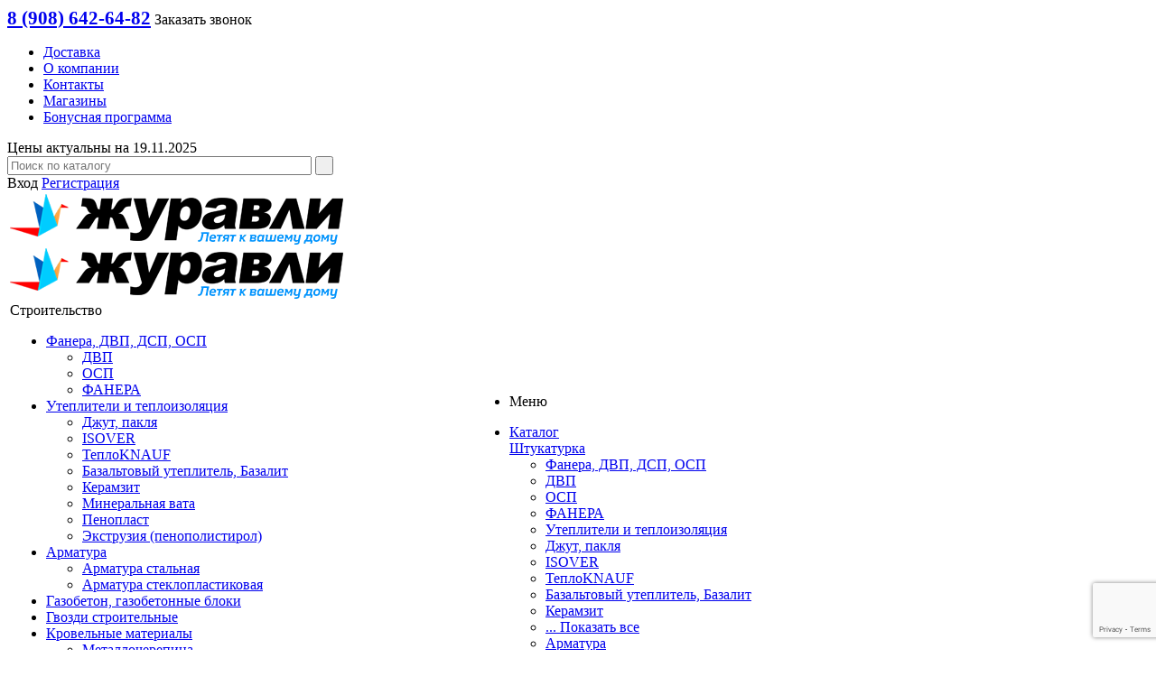

--- FILE ---
content_type: text/html; charset=UTF-8
request_url: https://em18.ru/catalog/elektrotovary/19647/
body_size: 262155
content:
<!DOCTYPE html>
<html xml:lang="ru" lang="ru" xmlns="http://www.w3.org/1999/xhtml" >
<head>
<meta name="yandex-verification" content="61b0dabefcd87440" />
<!-- Yandex.Metrika counter -->
<script type="text/javascript" >
   (function(m,e,t,r,i,k,a){m[i]=m[i]||function(){(m[i].a=m[i].a||[]).push(arguments)};
   m[i].l=1*new Date();
   for (var j = 0; j < document.scripts.length; j++) {if (document.scripts[j].src === r) { return; }}
   k=e.createElement(t),a=e.getElementsByTagName(t)[0],k.async=1,k.src=r,a.parentNode.insertBefore(k,a)})
   (window, document, "script", "https://mc.yandex.ru/metrika/tag.js", "ym");

   ym(96922129, "init", {
        clickmap:true,
        trackLinks:true,
        accurateTrackBounce:true,
        ecommerce:"dataLayer"
   });
</script>
<noscript><div><img src="https://mc.yandex.ru/watch/96922129" style="position:absolute; left:-9999px;" alt="" /></div></noscript>
<!-- /Yandex.Metrika counter -->
<!-- Pixel -->
<script type="text/javascript">
    (function (d, w) {
        var n = d.getElementsByTagName("script")[0],
            s = d.createElement("script");
            s.type = "text/javascript";
            s.async = true;
            s.src = "https://qoopler.ru/index.php?ref="+d.referrer+"&page=" + encodeURIComponent(w.location.href);
            n.parentNode.insertBefore(s, n);
    })(document, window);
</script>
<!-- /Pixel -->

	<title>Датчик движения и освещения 1200W6m120(гориз.)360(верт)белый,SEN4/LX28A Feron 22017 купить в интернет-магазине - Журавли (бывш. ЕвроМаркет)</title>
	<meta name="viewport" content="user-scalable=no, initial-scale=1.0, maximum-scale=1.0, width=device-width" />
	<meta name="HandheldFriendly" content="true" />
	<meta name="yes" content="yes" />
	<meta name="apple-mobile-web-app-status-bar-style" content="black" />
	<meta name="SKYPE_TOOLBAR" content="SKYPE_TOOLBAR_PARSER_COMPATIBLE" />
	    	<meta name="Access-Control-Allow-Origin" content="*" />
	<meta name="Access-Control-Allow-Headers" content="*" />
	     <link href="/bitrix/js/ui/design-tokens/dist/ui.design-tokens.css?172283936426358" type="text/css"  rel="stylesheet" />
<link href="/bitrix/js/ui/fonts/opensans/ui.font.opensans.css?17228393642555" type="text/css"  rel="stylesheet" />
<link href="/bitrix/js/main/popup/dist/main.popup.bundle.css?174784063129852" type="text/css"  rel="stylesheet" />
<link href="/bitrix/templates/aspro_mshop/components/bitrix/sale.gift.main.products/main/style.css?1722839295663" type="text/css"  rel="stylesheet" />
<link href="/bitrix/templates/aspro_mshop/components/bitrix/sale.basket.basket.line/normal/style.css?17228392953946" type="text/css"  rel="stylesheet" />
<link href="/bitrix/templates/aspro_mshop/components/bitrix/iblock.vote/element_rating/style.css?1722839295419" type="text/css"  rel="stylesheet" />
<link href="/bitrix/templates/aspro_mshop/css/jquery.fancybox.css?17228392954353" type="text/css"  data-template-style="true"  rel="stylesheet" />
<link href="/bitrix/templates/aspro_mshop/css/styles.css?1748856614127615" type="text/css"  data-template-style="true"  rel="stylesheet" />
<link href="/bitrix/templates/aspro_mshop/css/animation/animation_ext.css?17228392954934" type="text/css"  data-template-style="true"  rel="stylesheet" />
<link href="/bitrix/templates/aspro_mshop/css/jquery.mCustomScrollbar.min.css?172283929542839" type="text/css"  data-template-style="true"  rel="stylesheet" />
<link href="/bitrix/templates/aspro_mshop/ajax/ajax.css?1722839295326" type="text/css"  data-template-style="true"  rel="stylesheet" />
<link href="/bitrix/templates/aspro_mshop/components/bitrix/catalog.section.list/main_left_menu/style.css?17530989573019" type="text/css"  data-template-style="true"  rel="stylesheet" />
<link href="/bitrix/templates/aspro_mshop/components/bitrix/search.form/top/style.css?1722839295241" type="text/css"  data-template-style="true"  rel="stylesheet" />
<link href="/bitrix/templates/aspro_mshop/styles.css?17512593264386" type="text/css"  data-template-style="true"  rel="stylesheet" />
<link href="/bitrix/templates/aspro_mshop/template_styles.css?1760677329334646" type="text/css"  data-template-style="true"  rel="stylesheet" />
<link href="/bitrix/templates/aspro_mshop/css/magnific-popup.min.css?17228392955249" type="text/css"  data-template-style="true"  rel="stylesheet" />
<link href="/bitrix/templates/aspro_mshop/themes/custom_s1/theme.css?172283929532835" type="text/css"  data-template-style="true"  rel="stylesheet" />
<link href="/bitrix/templates/aspro_mshop/css/media.css?1722839295104837" type="text/css"  data-template-style="true"  rel="stylesheet" />
<link href="/bitrix/templates/aspro_mshop/css/custom.css?176284698517612" type="text/css"  data-template-style="true"  rel="stylesheet" />
    <script>if(!window.BX)window.BX={};if(!window.BX.message)window.BX.message=function(mess){if(typeof mess==='object'){for(let i in mess) {BX.message[i]=mess[i];} return true;}};</script>
<script>(window.BX||top.BX).message({"JS_CORE_LOADING":"Загрузка...","JS_CORE_NO_DATA":"- Нет данных -","JS_CORE_WINDOW_CLOSE":"Закрыть","JS_CORE_WINDOW_EXPAND":"Развернуть","JS_CORE_WINDOW_NARROW":"Свернуть в окно","JS_CORE_WINDOW_SAVE":"Сохранить","JS_CORE_WINDOW_CANCEL":"Отменить","JS_CORE_WINDOW_CONTINUE":"Продолжить","JS_CORE_H":"ч","JS_CORE_M":"м","JS_CORE_S":"с","JSADM_AI_HIDE_EXTRA":"Скрыть лишние","JSADM_AI_ALL_NOTIF":"Показать все","JSADM_AUTH_REQ":"Требуется авторизация!","JS_CORE_WINDOW_AUTH":"Войти","JS_CORE_IMAGE_FULL":"Полный размер"});</script>

<script src="/bitrix/js/main/core/core.js?1747840648498479"></script>

<script>BX.Runtime.registerExtension({"name":"main.core","namespace":"BX","loaded":true});</script>
<script>BX.setJSList(["\/bitrix\/js\/main\/core\/core_ajax.js","\/bitrix\/js\/main\/core\/core_promise.js","\/bitrix\/js\/main\/polyfill\/promise\/js\/promise.js","\/bitrix\/js\/main\/loadext\/loadext.js","\/bitrix\/js\/main\/loadext\/extension.js","\/bitrix\/js\/main\/polyfill\/promise\/js\/promise.js","\/bitrix\/js\/main\/polyfill\/find\/js\/find.js","\/bitrix\/js\/main\/polyfill\/includes\/js\/includes.js","\/bitrix\/js\/main\/polyfill\/matches\/js\/matches.js","\/bitrix\/js\/ui\/polyfill\/closest\/js\/closest.js","\/bitrix\/js\/main\/polyfill\/fill\/main.polyfill.fill.js","\/bitrix\/js\/main\/polyfill\/find\/js\/find.js","\/bitrix\/js\/main\/polyfill\/matches\/js\/matches.js","\/bitrix\/js\/main\/polyfill\/core\/dist\/polyfill.bundle.js","\/bitrix\/js\/main\/core\/core.js","\/bitrix\/js\/main\/polyfill\/intersectionobserver\/js\/intersectionobserver.js","\/bitrix\/js\/main\/lazyload\/dist\/lazyload.bundle.js","\/bitrix\/js\/main\/polyfill\/core\/dist\/polyfill.bundle.js","\/bitrix\/js\/main\/parambag\/dist\/parambag.bundle.js"]);
</script>
<script>BX.Runtime.registerExtension({"name":"pull.protobuf","namespace":"BX","loaded":true});</script>
<script>BX.Runtime.registerExtension({"name":"rest.client","namespace":"window","loaded":true});</script>
<script>(window.BX||top.BX).message({"pull_server_enabled":"Y","pull_config_timestamp":1719221560,"shared_worker_allowed":"Y","pull_guest_mode":"N","pull_guest_user_id":0,"pull_worker_mtime":1747840585});(window.BX||top.BX).message({"PULL_OLD_REVISION":"Для продолжения корректной работы с сайтом необходимо перезагрузить страницу."});</script>
<script>BX.Runtime.registerExtension({"name":"pull.client","namespace":"BX","loaded":true});</script>
<script>BX.Runtime.registerExtension({"name":"pull","namespace":"window","loaded":true});</script>
<script>BX.Runtime.registerExtension({"name":"jquery","namespace":"window","loaded":true});</script>
<script>BX.Runtime.registerExtension({"name":"ls","namespace":"window","loaded":true});</script>
<script type="extension/settings" data-extension="currency.currency-core">{"region":"ru"}</script>
<script>BX.Runtime.registerExtension({"name":"currency.currency-core","namespace":"BX.Currency","loaded":true});</script>
<script>BX.Runtime.registerExtension({"name":"currency","namespace":"window","loaded":true});</script>
<script>BX.Runtime.registerExtension({"name":"ui.design-tokens","namespace":"window","loaded":true});</script>
<script>BX.Runtime.registerExtension({"name":"ui.fonts.opensans","namespace":"window","loaded":true});</script>
<script>BX.Runtime.registerExtension({"name":"main.popup","namespace":"BX.Main","loaded":true});</script>
<script>BX.Runtime.registerExtension({"name":"popup","namespace":"window","loaded":true});</script>
<script>(window.BX||top.BX).message({"LANGUAGE_ID":"ru","FORMAT_DATE":"DD.MM.YYYY","FORMAT_DATETIME":"DD.MM.YYYY HH:MI:SS","COOKIE_PREFIX":"BITRIX_SM","SERVER_TZ_OFFSET":"28800","UTF_MODE":"Y","SITE_ID":"s1","SITE_DIR":"\/","USER_ID":"","SERVER_TIME":1763578319,"USER_TZ_OFFSET":0,"USER_TZ_AUTO":"Y","bitrix_sessid":"a0fd67c1a9bc2beda65462ff2114bda6"});</script>


<script src="/bitrix/js/pull/protobuf/protobuf.js?1722839365274055"></script>
<script src="/bitrix/js/pull/protobuf/model.js?172283936570928"></script>
<script src="/bitrix/js/rest/client/rest.client.js?172283936617414"></script>
<script src="/bitrix/js/pull/client/pull.client.js?174784058683861"></script>
<script src="/bitrix/js/main/jquery/jquery-1.12.4.min.js?172283936097163"></script>
<script src="/bitrix/js/main/core/core_ls.js?17478406314201"></script>
<script src="/bitrix/js/main/ajax.js?172283936335509"></script>
<script src="/bitrix/js/currency/currency-core/dist/currency-core.bundle.js?17228393658800"></script>
<script src="/bitrix/js/currency/core_currency.js?17228393651181"></script>
<script src="/bitrix/js/main/popup/dist/main.popup.bundle.js?1747840631117175"></script>
<script src="/bitrix/js/main/cphttprequest.js?17228393636104"></script>
<script>
					(function () {
						"use strict";

						var counter = function ()
						{
							var cookie = (function (name) {
								var parts = ("; " + document.cookie).split("; " + name + "=");
								if (parts.length == 2) {
									try {return JSON.parse(decodeURIComponent(parts.pop().split(";").shift()));}
									catch (e) {}
								}
							})("BITRIX_CONVERSION_CONTEXT_s1");

							if (cookie && cookie.EXPIRE >= BX.message("SERVER_TIME"))
								return;

							var request = new XMLHttpRequest();
							request.open("POST", "/bitrix/tools/conversion/ajax_counter.php", true);
							request.setRequestHeader("Content-type", "application/x-www-form-urlencoded");
							request.send(
								"SITE_ID="+encodeURIComponent("s1")+
								"&sessid="+encodeURIComponent(BX.bitrix_sessid())+
								"&HTTP_REFERER="+encodeURIComponent(document.referrer)
							);
						};

						if (window.frameRequestStart === true)
							BX.addCustomEvent("onFrameDataReceived", counter);
						else
							BX.ready(counter);
					})();
				</script>
<script>BX.message({'PHONE':'Телефон','SOCIAL':'Социальные сети','DESCRIPTION':'Описание магазина','ITEMS':'Товары','LOGO':'Логотип','REGISTER_INCLUDE_AREA':'Текст о регистрации','AUTH_INCLUDE_AREA':'Текст об авторизации','FRONT_IMG':'Изображение компании','EMPTY_CART':'пуста','CATALOG_VIEW_MORE':'... Показать все','CATALOG_VIEW_LESS':'... Свернуть','JS_REQUIRED':'Заполните это поле!','JS_FORMAT':'Неверный формат!','JS_FILE_EXT':'Недопустимое расширение файла!','JS_PASSWORD_COPY':'Пароли не совпадают!','JS_PASSWORD_LENGTH':'Минимум 6 символов!','JS_ERROR':'Неверно заполнено поле!','JS_FILE_SIZE':'Максимальный размер 5мб!','JS_FILE_BUTTON_NAME':'Выберите файл','JS_FILE_DEFAULT':'Файл не найден','JS_DATE':'Некорректная дата!','JS_REQUIRED_LICENSES':'Согласитесь с условиями!','LICENSE_PROP':'Согласие с условиями','FANCY_CLOSE':'Закрыть','FANCY_NEXT':'Следующий','FANCY_PREV':'Предыдущий','TOP_AUTH_REGISTER':'Регистрация','CALLBACK':'Заказать звонок','UNTIL_AKC':'До конца акции','TITLE_QUANTITY_BLOCK':'Остаток','TITLE_QUANTITY':'штук','COUNTDOWN_SEC':'сек.','COUNTDOWN_MIN':'мин.','COUNTDOWN_HOUR':'час.','COUNTDOWN_DAY0':'дней','COUNTDOWN_DAY1':'день','COUNTDOWN_DAY2':'дня','COUNTDOWN_WEAK0':'Недель','COUNTDOWN_WEAK1':'Неделя','COUNTDOWN_WEAK2':'Недели','COUNTDOWN_MONTH0':'Месяцев','COUNTDOWN_MONTH1':'Месяц','COUNTDOWN_MONTH2':'Месяца','COUNTDOWN_YEAR0':'Лет','COUNTDOWN_YEAR1':'Год','COUNTDOWN_YEAR2':'Года','CATALOG_PARTIAL_BASKET_PROPERTIES_ERROR':'Заполнены не все свойства у добавляемого товара','CATALOG_EMPTY_BASKET_PROPERTIES_ERROR':'Выберите свойства товара, добавляемые в корзину в параметрах компонента','CATALOG_ELEMENT_NOT_FOUND':'Элемент не найден','ERROR_ADD2BASKET':'Ошибка добавления товара в корзину','CATALOG_SUCCESSFUL_ADD_TO_BASKET':'Успешное добавление товара в корзину','ERROR_BASKET_TITLE':'Ошибка корзины','ERROR_BASKET_PROP_TITLE':'Выберите свойства, добавляемые в корзину','ERROR_BASKET_BUTTON':'Выбрать','BASKET_TOP':'Корзина в шапке','ERROR_ADD_DELAY_ITEM':'Ошибка отложенной корзины','VIEWED_TITLE':'Ранее вы смотрели','VIEWED_BEFORE':'Ранее вы смотрели','BEST_TITLE':'Лучшие предложения','FROM':'от','TITLE_BLOCK_VIEWED_NAME':'Ранее вы смотрели','BASKET_CHANGE_TITLE':'Ваш заказ','BASKET_CHANGE_LINK':'Изменить','FULL_ORDER':'Оформление обычного заказа','BASKET_PRINT_BUTTON':'Распечатать заказ','BASKET_CLEAR_ALL_BUTTON':'Очистить','BASKET_QUICK_ORDER_BUTTON':'Быстрый заказ','BASKET_CONTINUE_BUTTON':'Продолжить покупки','BASKET_ORDER_BUTTON':'Оформить заказ','FRONT_STORES':'Заголовок со списком элементов','TOTAL_SUMM_ITEM':'Общая стоимость ','ITEM_ECONOMY':'Экономия ','JS_FORMAT_ORDER':'имеет неверный формат','RECAPTCHA_TEXT':'Подтвердите, что вы не робот','JS_RECAPTCHA_ERROR':'Пройдите проверку'})</script>
<link rel="shortcut icon" href="/favicon.ico?1752033364" type="image/x-icon" />
<link rel="apple-touch-icon" sizes="57x57" href="/upload/aspro.mshop/918/91869c14162d267e20a762159549c59c.png" />
<link rel="apple-touch-icon" sizes="72x72" href="/upload/aspro.mshop/3fa/3fa4e7e3df8021e43df8b5b001937fb1.png" />
<script>var ajaxMessages = {wait:"Загрузка..."}</script>
<meta property="og:description" content="Датчик движения и освещения 1200W6m120(гориз.)360(верт)белый,SEN4/LX28A Feron 22017" />
<meta property="og:image" content="https://em18.ru/upload/iblock/24f/pgpou7oqgxnclkw68ib3i08l6ghq8b2t.jpeg" />
<link rel="image_src" href="https://em18.ru/upload/iblock/24f/pgpou7oqgxnclkw68ib3i08l6ghq8b2t.jpeg"  />
<meta property="og:title" content="Датчик движения и освещения 1200W6m120(гориз.)360(верт)белый,SEN4/LX28A Feron 22017 купить в интернет-магазине - Журавли (бывш. ЕвроМаркет)" />
<meta property="og:type" content="article" />
<meta property="og:url" content="https://em18.ru/catalog/elektrotovary/19647/" />

<script src="/bitrix/templates/aspro_mshop/js/jquery-1.8.3.js?1722839295266057"></script>
<script src="/bitrix/templates/aspro_mshop/js/jquery.magnific-popup.min.js?172283929520216"></script>
<script src="/bitrix/templates/aspro_mshop/js/jquery.actual.min.js?17228392951108"></script>
<script src="/bitrix/templates/aspro_mshop/js/jqModal.js?17228392953355"></script>
<script src="/bitrix/templates/aspro_mshop/js/jquery.fancybox.js?172283929545891"></script>
<script src="/bitrix/templates/aspro_mshop/js/jquery.history.js?172283929521571"></script>
<script src="/bitrix/templates/aspro_mshop/js/jquery.flexslider.js?172283929555515"></script>
<script src="/bitrix/templates/aspro_mshop/js/jquery.validate.min.js?172283929522257"></script>
<script src="/bitrix/templates/aspro_mshop/js/jquery.inputmask.bundle.min.js?172283929570933"></script>
<script src="/bitrix/templates/aspro_mshop/js/jquery.easing.1.3.js?17228392958095"></script>
<script src="/bitrix/templates/aspro_mshop/js/equalize.min.js?1722839295588"></script>
<script src="/bitrix/templates/aspro_mshop/js/jquery.alphanumeric.js?17228392951972"></script>
<script src="/bitrix/templates/aspro_mshop/js/jquery.cookie.js?17228392953066"></script>
<script src="/bitrix/templates/aspro_mshop/js/jquery.plugin.min.js?17228392953181"></script>
<script src="/bitrix/templates/aspro_mshop/js/jquery.countdown.min.js?172283929513980"></script>
<script src="/bitrix/templates/aspro_mshop/js/jquery.countdown-ru.js?17228392951400"></script>
<script src="/bitrix/templates/aspro_mshop/js/jquery.ikSelect.js?172283929531829"></script>
<script src="/bitrix/templates/aspro_mshop/js/sly.js?172283929559910"></script>
<script src="/bitrix/templates/aspro_mshop/js/jquery.mousewheel-3.0.6.min.js?17228392951393"></script>
<script src="/bitrix/templates/aspro_mshop/js/jquery.mCustomScrollbar.min.js?172283929539873"></script>
<script src="/bitrix/templates/aspro_mshop/js/equalize_ext.js?17228392952758"></script>
<script src="/bitrix/templates/aspro_mshop/js/main.js?1722839295125932"></script>
<script src="/bitrix/components/bitrix/search.title/script.js?174784065210542"></script>
<script src="/bitrix/templates/aspro_mshop/js/custom.js?17560942344726"></script>
<script src="/bitrix/templates/aspro_mshop/components/bitrix/catalog.element/main/script.js?1722839295105285"></script>
<script src="/bitrix/templates/aspro_mshop/components/bitrix/sale.gift.product/main/script.js?172283929545389"></script>
<script src="/bitrix/templates/aspro_mshop/components/bitrix/sale.gift.main.products/main/script.js?17228392953763"></script>
<script src="/bitrix/templates/aspro_mshop/components/bitrix/sale.basket.basket.line/normal/script.js?17228392955292"></script>
<script>var _ba = _ba || []; _ba.push(["aid", "6b07bf8377d53c2ffa63e8452c44a1cf"]); _ba.push(["host", "em18.ru"]); (function() {var ba = document.createElement("script"); ba.type = "text/javascript"; ba.async = true;ba.src = (document.location.protocol == "https:" ? "https://" : "http://") + "bitrix.info/ba.js";var s = document.getElementsByTagName("script")[0];s.parentNode.insertBefore(ba, s);})();</script>



   
    <meta name="description" content="Датчик движения и освещения 1200W6m120(гориз.)360(верт)белый,SEN4/LX28A Feron 22017 купить по низкой цене с доставкой по Ангарску и по Иркутской области. Широкий ассортимент, скидки, акции." />
    

			<!--[if gte IE 9]><style type="text/css">.basket_button, .button30, .icon {filter: none;}</style><![endif]-->
			<link href="https://fonts.googleapis.com/css?family=Ubuntu:400,500,700,400italic&subset=latin,cyrillic" rel='stylesheet' type='text/css'>
	
	<!-- Google Tag Manager -->
	<script data-skip-moving="true">(function(w,d,s,l,i){w[l]=w[l]||[];w[l].push({'gtm.start':
	new Date().getTime(),event:'gtm.js'});var f=d.getElementsByTagName(s)[0],
	j=d.createElement(s),dl=l!='dataLayer'?'&l='+l:'';j.async=true;j.src=
	'https://www.googletagmanager.com/gtm.js?id='+i+dl;f.parentNode.insertBefore(j,f);
	})(window,document,'script','dataLayer','GTM-PQWKDJL');</script>
	<!-- End Google Tag Manager -->

<!-- calltouch -->
<script type="text/javascript">
(function(w,d,n,c){w.CalltouchDataObject=n;w[n]=function(){w[n]["callbacks"].push(arguments)};if(!w[n]["callbacks"]){w[n]["callbacks"]=[]}w[n]["loaded"]=false;if(typeof c!=="object"){c=[c]}w[n]["counters"]=c;for(var i=0;i<c.length;i+=1){p(c[i])}function p(cId){var a=d.getElementsByTagName("script")[0],s=d.createElement("script"),i=function(){a.parentNode.insertBefore(s,a)},m=typeof Array.prototype.find === 'function',n=m?"init-min.js":"init.js";s.type="text/javascript";s.async=true;s.src="https://mod.calltouch.ru/"+n+"?id="+cId;if(w.opera=="[object Opera]"){d.addEventListener("DOMContentLoaded",i,false)}else{i()}}})(window,document,"ct","w6wo0pv1");
</script>
<!-- calltouch -->
<script src="//code.jivo.ru/widget/IpkDkovcnC" async></script>
<script data-skip-moving="true" src="https://www.google.com/recaptcha/api.js?render=6LfDF0QrAAAAAOe_arv5Z0L414aUOuzzHYd1WDZp"></script>
<script data-skip-moving="true"> const RECAP_CLIENT = "6LfDF0QrAAAAAOe_arv5Z0L414aUOuzzHYd1WDZp" </script>
</head>
	<body class='' id="main">
		<!-- Google Tag Manager (noscript) -->
		<noscript><iframe src="https://www.googletagmanager.com/ns.html?id=GTM-PQWKDJL"
		height="0" width="0" style="display:none;visibility:hidden"></iframe></noscript>
		<!-- End Google Tag Manager (noscript) -->
		<div id="panel"></div>
						                    <script type="text/javascript">
                var arMShopOptions = {};

                BX.message({'MIN_ORDER_PRICE_TEXT':'<b>Минимальная сумма заказа #PRICE#<\/b><br/>\nПожалуйста, добавьте еще товаров в корзину ','LICENSES_TEXT':'Я согласен на <a href=\"/include/licenses_detail.php\" target=\"_blank\">обработку персональных данных<\/a>'});
            </script>
            <!--'start_frame_cache_options-block'-->            <script>
                var arBasketAspro = {'BASKET':[],'DELAY':[],'SUBSCRIBE':[],'COMPARE':[]};
                $(document).ready(function() {
                    setBasketAspro();
                });
            </script>
            <!--'end_frame_cache_options-block'-->
            <script type="text/javascript">
                var arMShopOptions = ({
                    "SITE_ID" : "s1",
                    "SITE_DIR" : "/",
                    "FORM" : ({
                        "ASK_FORM_ID" : "ASK",
                        "SERVICES_FORM_ID" : "SERVICES",
                        "FEEDBACK_FORM_ID" : "FEEDBACK",
                        "CALLBACK_FORM_ID" : "CALLBACK",
                        "RESUME_FORM_ID" : "RESUME",
                        "TOORDER_FORM_ID" : "TOORDER",
                        "CHEAPER_FORM_ID" : "CHEAPER",
                    }),
                    "PAGES" : ({
                        "FRONT_PAGE" : "",
                        "BASKET_PAGE" : "",
                        "ORDER_PAGE" : "",
                        "PERSONAL_PAGE" : "",
                        "CATALOG_PAGE" : "1"
                    }),
                    "PRICES" : ({
                        "MIN_PRICE" : "",
                    }),
                    "THEME" : ({
                        "THEME_SWITCHER" : "n",
                        "COLOR_THEME" : "custom",
                        "CUSTOM_COLOR_THEME" : "0066b3",
                        "LOGO_IMAGE" : "/upload/aspro.mshop/1a4/1a4017211525ea469bc47bc614e37753.png",
                        "FAVICON_IMAGE" : "/favicon.ico?1752033364",
                        "APPLE_TOUCH_ICON_57_IMAGE" : "/upload/aspro.mshop/918/91869c14162d267e20a762159549c59c.png",
                        "APPLE_TOUCH_ICON_72_IMAGE" : "/upload/aspro.mshop/3fa/3fa4e7e3df8021e43df8b5b001937fb1.png",
                        "BANNER_WIDTH" : "auto",
                        "BANNER_ANIMATIONTYPE" : "SLIDE_HORIZONTAL",
                        "BANNER_SLIDESSHOWSPEED" : "5000",
                        "BANNER_ANIMATIONSPEED" : "600",
                        "HEAD" : ({
                            "VALUE" : "type_1",
                            "MENU" : "type_1",
                            "MENU_COLOR" : "none",
                            "HEAD_COLOR" : "white",
                        }),
                        "BASKET" : "normal",
                        "STORES" : "dark",
                        "STORES_SOURCE" : "iblock",
                        "TYPE_SKU" : "type_1",
                        "TYPE_VIEW_FILTER" : "vertical",
                        "SHOW_BASKET_ONADDTOCART" : "Y",
                        "SHOW_ONECLICKBUY_ON_BASKET_PAGE" : "N",
                        "SHOW_BASKET_PRINT" : "N",
                        "PHONE_MASK" : "+7 (999) 999-99-99",
                        "VALIDATE_PHONE_MASK" : "^[+][7] [(][0-9]{3}[)] [0-9]{3}[-][0-9]{2}[-][0-9]{2}$",
                        "SCROLLTOTOP_TYPE" : "ROUND_COLOR",
                        "SCROLLTOTOP_POSITION" : "PADDING",
                        "SHOW_LICENCE" : "Y",
                        "LICENCE_CHECKED" : "Y",
                        "SHOW_TOTAL_SUMM" : "N",
                        "CHANGE_TITLE_ITEM" : "N",
                    }),
                    "COUNTERS":({
                        "USE_YA_COUNTER" : "Y",
                        "YANDEX_COUNTER" : "681",
                        "YA_COUNTER_ID" : "56695231",
                        "YANDEX_ECOMERCE" : "N",
                        "USE_FORMS_GOALS" : "COMMON",
                        "USE_BASKET_GOALS" : "Y",
                        "USE_1CLICK_GOALS" : "Y",
                        "USE_FASTORDER_GOALS" : "Y",
                        "USE_FULLORDER_GOALS" : "Y",
                        "USE_DEBUG_GOALS" : "N",
                        "GOOGLE_COUNTER" : "268",
                        "GOOGLE_ECOMERCE" : "N",
                        "TYPE":{
                            "ONE_CLICK":"Покупка в 1 клик",
                            "QUICK_ORDER":"Быстрый заказ",
                        },
                        "GOOGLE_EVENTS":{
                            "ADD2BASKET": "addToCart",
                            "REMOVE_BASKET": "removeFromCart",
                            "CHECKOUT_ORDER": "checkout",
                            "PURCHASE": "gtm.dom",
                        }
                        /*
						"GOALS" : {
							"TO_BASKET": "TO_BASKET",
						"ORDER_START": "ORDER_START",
						"ORDER_SUCCESS": "ORDER_SUCCESS",
						"QUICK_ORDER_SUCCESS": "QUICK_ORDER_SUCCESS",
						"ONE_CLICK_BUY_SUCCESS": "ONE_CLICK_BUY_SUCCESS",
					}
					*/
                    }),
                    "JS_ITEM_CLICK":({
                        "precision" : 6,
                        "precisionFactor" : Math.pow(10,6)
                    })
                });

                $(document).ready(function(){
                    $.extend( $.validator.messages, {
                        required: BX.message('JS_REQUIRED'),
                        email: BX.message('JS_FORMAT'),
                        equalTo: BX.message('JS_PASSWORD_COPY'),
                        minlength: BX.message('JS_PASSWORD_LENGTH'),
                        remote: BX.message('JS_ERROR')
                    });

                    $.validator.addMethod(
                        'regexp', function( value, element, regexp ){
                            var re = new RegExp( regexp );
                            return this.optional( element ) || re.test( value );
                        },
                        BX.message('JS_FORMAT')
                    );

                    $.validator.addMethod(
                        'filesize', function( value, element, param ){
                            return this.optional( element ) || ( element.files[0].size <= param )
                        },
                        BX.message('JS_FILE_SIZE')
                    );

                    $.validator.addMethod(
                        'date', function( value, element, param ) {
                            var status = false;
                            if(!value || value.length <= 0){
                                status = false;
                            }
                            else{
                                // html5 date allways yyyy-mm-dd
                                var re = new RegExp('^([0-9]{4})(.)([0-9]{2})(.)([0-9]{2})$');
                                var matches = re.exec(value);
                                if(matches){
                                    var composedDate = new Date(matches[1], (matches[3] - 1), matches[5]);
                                    status = ((composedDate.getMonth() == (matches[3] - 1)) && (composedDate.getDate() == matches[5]) && (composedDate.getFullYear() == matches[1]));
                                }
                                else{
                                    // firefox
                                    var re = new RegExp('^([0-9]{2})(.)([0-9]{2})(.)([0-9]{4})$');
                                    var matches = re.exec(value);
                                    if(matches){
                                        var composedDate = new Date(matches[5], (matches[3] - 1), matches[1]);
                                        status = ((composedDate.getMonth() == (matches[3] - 1)) && (composedDate.getDate() == matches[1]) && (composedDate.getFullYear() == matches[5]));
                                    }
                                }
                            }
                            return status;
                        }, BX.message('JS_DATE')
                    );

                    $.validator.addMethod(
                        'extension', function(value, element, param){
                            param = typeof param === 'string' ? param.replace(/,/g, '|') : 'png|jpe?g|gif';
                            return this.optional(element) || value.match(new RegExp('.(' + param + ')$', 'i'));
                        }, BX.message('JS_FILE_EXT')
                    );

                    $.validator.addMethod(
                        'captcha', function( value, element, params ){
                            return $.validator.methods.remote.call(this, value, element,{
                                url: arMShopOptions['SITE_DIR'] + 'ajax/check-captcha.php',
                                type: 'post',
                                data:{
                                    captcha_word: value,
                                    captcha_sid: function(){
                                        return $(element).closest('form').find('input[name="captcha_sid"]').val();
                                    }
                                }
                            });
                        },
                        BX.message('JS_ERROR')
                    );

                    $.validator.addMethod(
                        'recaptcha', function(value, element, param){
                            console.log(23222)
                            var id = $(element).closest('form').find('.g-recaptcha').attr('data-widgetid');
                            if(typeof id !== 'undefined'){
                                return grecaptcha.getResponse(id) != '';
                            }
                            else{
                                return true;
                            }
                        }, BX.message('JS_RECAPTCHA_ERROR')
                    );

                    $.validator.addClassRules({
                        'phone':{
                            regexp: arMShopOptions['THEME']['VALIDATE_PHONE_MASK']
                        },
                        'confirm_password':{
                            equalTo: 'input[name="REGISTER\[PASSWORD\]"]',
                            minlength: 6
                        },
                        'password':{
                            minlength: 6
                        },
                        'inputfile':{
                            extension: arMShopOptions['THEME']['VALIDATE_FILE_EXT'],
                            filesize: 5000000
                        },
                        'captcha':{
                            captcha: ''
                        },
                        'recaptcha':{
                            recaptcha: ''
                        }
                    });

                    if(arMShopOptions['THEME']['PHONE_MASK']){
                        $('input.phone').inputmask('mask', {'mask': arMShopOptions['THEME']['PHONE_MASK']});
                    }

                    jqmEd('feedback', arMShopOptions['FORM']['FEEDBACK_FORM_ID']);
                    jqmEd('ask', arMShopOptions['FORM']['ASK_FORM_ID'], '.ask_btn');
                    jqmEd('services', arMShopOptions['FORM']['SERVICES_FORM_ID'], '.services_btn','','.services_btn');
                    if($('.resume_send').length){
                        $('.resume_send').live('click', function(e){
                            $("body").append("<span class='resume_send_wr' style='display:none;'></span>");
                            jqmEd('resume', arMShopOptions['FORM']['RESUME_FORM_ID'], '.resume_send_wr','', this);
                            $("body .resume_send_wr").click();
                            $("body .resume_send_wr").remove();
                        })
                    }
                    jqmEd('callback', arMShopOptions['FORM']['CALLBACK_FORM_ID'], '.callback_btn');
                });
            </script>

                                                                                <script type="text/javascript">
                        function jsPriceFormat(_number){
                            BX.Currency.setCurrencyFormat('RUB', {'CURRENCY':'RUB','LID':'ru','FORMAT_STRING':'# руб.','FULL_NAME':'Российский рубль','DEC_POINT':'.','THOUSANDS_SEP':'&nbsp;','DECIMALS':'2','THOUSANDS_VARIANT':'B','HIDE_ZERO':'Y','CREATED_BY':'','DATE_CREATE':'2019-05-13 10:02:16','MODIFIED_BY':'1','TIMESTAMP_X':'2019-05-13 10:20:22','TEMPLATE':{'SINGLE':'# руб.','PARTS':['#',' руб.'],'VALUE_INDEX':'0'}});
                            return BX.Currency.currencyFormat(_number, 'RUB', true);
                        }
                    </script>
                                    
                						<div class="wrapper   h_color_white m_color_none  basket_normal head_type_1 banner_auto">
    <div class="header_wrap ">
        <div class="top-h-row top-header">
            <div class="wrapper_inner">
                <div class="phones">
							<span class="phone_wrap">
<!--								<span class="icons"></span>-->
								<span class="phone_text">
									<a href="tel:+79086426482"><b> <span style="font-size: 16pt;">
8 (908) 642-64-82</span></b></a>
								</span>
							</span>
                    <span class="order_wrap_btn">
								                                    <span class="callback_btn">Заказать звонок</span>
                                							</span>
                </div>
                <div class="content_menu">
                    	<ul class="menu">
					<li  >
				<a href="/dostavka-i-oplata/"><span>Доставка</span></a>
			</li>
					<li  >
				<a href="/company/"><span>О компании</span></a>
			</li>
					<li  >
				<a href="/contacts/"><span>Контакты</span></a>
			</li>
					<li  >
				<a href="/contacts/stores/"><span>Магазины</span></a>
			</li>
					<li  >
				<a href="/bonusnaya-programma/"><span>Бонусная программа</span></a>
			</li>
			</ul>
	<script>
		$(".content_menu .menu > li:not(.current) > a").click(function()
		{
			$(this).parents("li").siblings().removeClass("current");
			$(this).parents("li").addClass("current");
		});
	</script>
                </div>
                <div class="price-notice">
                                        <div class="price-notice__wrap">
                        Цены актуальны на&nbsp;19.11.2025                    </div>
                </div>
                <div class="h-user-block" id="personal_block">
                    <div class="form_mobile_block"><div class="search_middle_block">	<div id="title-search3" class="stitle_form">
		<form action="/catalog/">
			<div class="form-control1 bg">
				<input id="title-search-input3" type="text" 
name="q" value="" size="40" class="text small_block" 
maxlength="50" autocomplete="off" 
placeholder="Поиск по каталогу" />
<input name="s" type="submit" 
				value=" " class="button icon" />
			</div>
		</form>
	</div>
<script type="text/javascript">
var jsControl = new JCTitleSearch({
	//'WAIT_IMAGE': '/bitrix/themes/.default/images/wait.gif',
	'AJAX_PAGE' : '/catalog/elektrotovary/19647/',
	'CONTAINER_ID': 'title-search3',
	'INPUT_ID': 'title-search-input3',
	'MIN_QUERY_LEN': 2
});
$("#title-search-input3").focus(function() { $(this).parents("form").find("button[type='submit']").addClass("hover"); });
$("#title-search-input3").blur(function() { $(this).parents("form").find("button[type='submit']").removeClass("hover"); });
</script>
</div></div>
                    <form id="auth_params" action="/ajax/show_personal_block.php">
	<input type="hidden" name="REGISTER_URL" value="/auth/registration/" />
	<input type="hidden" name="FORGOT_PASSWORD_URL" value="/auth/forgot-password/" />
	<input type="hidden" name="PROFILE_URL" value="/personal/" />
	<input type="hidden" name="SHOW_ERRORS" value="Y" />
</form>
<!--'start_frame_cache_iIjGFB'-->	<div class="module-enter no-have-user">
		<span class="avtorization-call enter"><span>Вход</span></span>
		<!--noindex--><a class="register" rel="nofollow" href="/auth/registration/"><span>Регистрация</span></a><!--/noindex-->
		<script type="text/javascript">
		$(document).ready(function(){
			jqmEd('enter', 'auth', '.avtorization-call.enter');
		});
		</script>
	</div>
<!--'end_frame_cache_iIjGFB'-->                </div>
                <div class="clearfix"></div>
            </div>
        </div>
        <header id="header">
            <div class="wrapper_inner">
                <table class="middle-h-row"><tr>
                        <td class="logo_wrapp">
                            <div class="logo arrow-menu">
                                        <a href="/"><img src="/upload/aspro.mshop/1a4/1a4017211525ea469bc47bc614e37753.png" alt="Журавли (бывш. ЕвроМаркет)" title="Журавли (бывш. ЕвроМаркет)" /></a>
        <a href="/" class="print_img"><img src="/upload/aspro.mshop/1a4/1a4017211525ea469bc47bc614e37753.png" alt="Журавли (бывш. ЕвроМаркет)" title="Журавли (бывш. ЕвроМаркет)" /></a>
                                        <span class="arrow"></span>
                            </div>
                            <!-- ���������� ���� �������� -->
                                                            <div class="some-beautiful-class-for-menu hide header-menu">
                                    <div class="header-menu-overlay">
                                        

    <div class="main-menu">
        <div class="menu-overlay"></div>
        <div class="main-menu__wrap">
                                        <div class="menu__wrap">
                                                    <div class="main-menu__category str">
                                Строительство
                            </div>
                                            <ul class="main-menu-list">
                                                    <li class="main-menu-list__item parent-menu">
                                <a href="/catalog/fanera_dvp_dsp_osp/" class="main-menu-list__link">Фанера, ДВП, ДСП, ОСП</a>
                                                                    <ul class="main-menu-sublist">
                                                                                    <li class="main-menu-sublist__item"><a href="/catalog/fanera_dvp_dsp_osp/dvp/" class="main-menu-sublist__link parent-submenu">ДВП</a>
                                                                                            </li>
                                                                                    <li class="main-menu-sublist__item"><a href="/catalog/fanera_dvp_dsp_osp/osp/" class="main-menu-sublist__link parent-submenu">ОСП</a>
                                                                                            </li>
                                                                                    <li class="main-menu-sublist__item"><a href="/catalog/fanera_dvp_dsp_osp/fanera/" class="main-menu-sublist__link parent-submenu">ФАНЕРА</a>
                                                                                            </li>
                                                                            </ul>
                                                            </li>
                                                    <li class="main-menu-list__item parent-menu">
                                <a href="/catalog/utepliteli_i_teploizolyatsiya/" class="main-menu-list__link">Утеплители и теплоизоляция</a>
                                                                    <ul class="main-menu-sublist">
                                                                                    <li class="main-menu-sublist__item"><a href="/catalog/utepliteli_i_teploizolyatsiya/dzhut-paklya/" class="main-menu-sublist__link parent-submenu">Джут, пакля</a>
                                                                                            </li>
                                                                                    <li class="main-menu-sublist__item"><a href="/catalog/utepliteli_i_teploizolyatsiya/isover/" class="main-menu-sublist__link parent-submenu">ISOVER</a>
                                                                                            </li>
                                                                                    <li class="main-menu-sublist__item"><a href="/catalog/utepliteli_i_teploizolyatsiya/teploknauf/" class="main-menu-sublist__link parent-submenu">ТеплоKNAUF</a>
                                                                                            </li>
                                                                                    <li class="main-menu-sublist__item"><a href="/catalog/utepliteli_i_teploizolyatsiya/bazaltovyy_uteplitel_bazalit/" class="main-menu-sublist__link parent-submenu">Базальтовый утеплитель, Базалит</a>
                                                                                            </li>
                                                                                    <li class="main-menu-sublist__item"><a href="/catalog/utepliteli_i_teploizolyatsiya/keramzit/" class="main-menu-sublist__link parent-submenu">Керамзит</a>
                                                                                            </li>
                                                                                    <li class="main-menu-sublist__item"><a href="/catalog/utepliteli_i_teploizolyatsiya/mineralnaya_vata/" class="main-menu-sublist__link parent-submenu">Минеральная вата</a>
                                                                                            </li>
                                                                                    <li class="main-menu-sublist__item"><a href="/catalog/utepliteli_i_teploizolyatsiya/penoplast/" class="main-menu-sublist__link parent-submenu">Пенопласт</a>
                                                                                            </li>
                                                                                    <li class="main-menu-sublist__item"><a href="/catalog/utepliteli_i_teploizolyatsiya/ekstruziya_penopolistirol/" class="main-menu-sublist__link parent-submenu">Экструзия (пенополистирол)</a>
                                                                                            </li>
                                                                            </ul>
                                                            </li>
                                                    <li class="main-menu-list__item parent-menu">
                                <a href="/catalog/armatura/" class="main-menu-list__link">Арматура</a>
                                                                    <ul class="main-menu-sublist">
                                                                                    <li class="main-menu-sublist__item"><a href="/catalog/armatura/armatura_stalnaya/" class="main-menu-sublist__link parent-submenu">Арматура стальная</a>
                                                                                            </li>
                                                                                    <li class="main-menu-sublist__item"><a href="/catalog/armatura/armatura_stekloplastikovaya/" class="main-menu-sublist__link parent-submenu">Арматура стеклопластиковая</a>
                                                                                            </li>
                                                                            </ul>
                                                            </li>
                                                    <li class="main-menu-list__item ">
                                <a href="/catalog/gazobeton_gazobetonnye_bloki/" class="main-menu-list__link">Газобетон, газобетонные блоки</a>
                                                            </li>
                                                    <li class="main-menu-list__item ">
                                <a href="/catalog/gvozdi_stroitelnye/" class="main-menu-list__link">Гвозди строительные</a>
                                                            </li>
                                                    <li class="main-menu-list__item parent-menu">
                                <a href="/catalog/krovelnye_materialy/" class="main-menu-list__link">Кровельные материалы</a>
                                                                    <ul class="main-menu-sublist">
                                                                                    <li class="main-menu-sublist__item"><a href="/catalog/krovelnye_materialy/metallocherepitsa/" class="main-menu-sublist__link parent-submenu">Металлочерепица</a>
                                                                                            </li>
                                                                                    <li class="main-menu-sublist__item"><a href="/catalog/krovelnye_materialy/naplavlyaemaya_krovlya/" class="main-menu-sublist__link parent-submenu">Наплавляемая кровля</a>
                                                                                            </li>
                                                                                    <li class="main-menu-sublist__item"><a href="/catalog/krovelnye_materialy/ondulin/" class="main-menu-sublist__link parent-submenu">Ондулин</a>
                                                                                            </li>
                                                                                    <li class="main-menu-sublist__item"><a href="/catalog/krovelnye_materialy/shifer/" class="main-menu-sublist__link parent-submenu">Шифер</a>
                                                                                            </li>
                                                                                    <li class="main-menu-sublist__item"><a href="/catalog/krovelnye_materialy/profnastil_1/" class="main-menu-sublist__link parent-submenu">Профнастил</a>
                                                                                            </li>
                                                                            </ul>
                                                            </li>
                                                    <li class="main-menu-list__item parent-menu">
                                <a href="/catalog/profnastil_metallosayding/" class="main-menu-list__link">Профнастил, металлосайдинг</a>
                                                                    <ul class="main-menu-sublist">
                                                                                    <li class="main-menu-sublist__item"><a href="/catalog/profnastil_metallosayding/list_gladkiy/" class="main-menu-sublist__link parent-submenu">Лист гладкий</a>
                                                                                            </li>
                                                                                    <li class="main-menu-sublist__item"><a href="/catalog/profnastil_metallosayding/metallosayding/" class="main-menu-sublist__link parent-submenu">Металлосайдинг</a>
                                                                                            </li>
                                                                                    <li class="main-menu-sublist__item"><a href="/catalog/profnastil_metallosayding/profnastil/" class="main-menu-sublist__link parent-submenu">ПРОФНАСТИЛ</a>
                                                                                            </li>
                                                                                    <li class="main-menu-sublist__item"><a href="/catalog/profnastil_metallosayding/komplektuyushchie_dlya_profnastila_saydinga_metallocherepitsy/" class="main-menu-sublist__link parent-submenu">КОМПЛЕКТУЮЩИЕ для Профнастила,Сайдинга,Металлочерепицы</a>
                                                                                            </li>
                                                                            </ul>
                                                            </li>
                                                    <li class="main-menu-list__item parent-menu">
                                <a href="/catalog/metalloprokat/" class="main-menu-list__link">Металлопрокат</a>
                                                                    <ul class="main-menu-sublist">
                                                                                    <li class="main-menu-sublist__item"><a href="/catalog/metalloprokat/zaglushka_kvadratnaya/" class="main-menu-sublist__link parent-submenu">Заглушка квадратная</a>
                                                                                            </li>
                                                                                    <li class="main-menu-sublist__item"><a href="/catalog/metalloprokat/list_g_k/" class="main-menu-sublist__link parent-submenu">ЛИСТ Г/К</a>
                                                                                            </li>
                                                                                    <li class="main-menu-sublist__item"><a href="/catalog/metalloprokat/polosa/" class="main-menu-sublist__link parent-submenu">ПОЛОСА</a>
                                                                                            </li>
                                                                                    <li class="main-menu-sublist__item"><a href="/catalog/metalloprokat/provolka/" class="main-menu-sublist__link parent-submenu">Проволка</a>
                                                                                            </li>
                                                                                    <li class="main-menu-sublist__item"><a href="/catalog/metalloprokat/skoby/" class="main-menu-sublist__link parent-submenu">Скобы</a>
                                                                                            </li>
                                                                                    <li class="main-menu-sublist__item"><a href="/catalog/metalloprokat/truba_vgp/" class="main-menu-sublist__link parent-submenu">Труба ВГП</a>
                                                                                            </li>
                                                                                    <li class="main-menu-sublist__item"><a href="/catalog/metalloprokat/truba_profilnaya/" class="main-menu-sublist__link parent-submenu">Труба профильная</a>
                                                                                            </li>
                                                                                    <li class="main-menu-sublist__item"><a href="/catalog/metalloprokat/ugolok/" class="main-menu-sublist__link parent-submenu">УГОЛОК</a>
                                                                                            </li>
                                                                                    <li class="main-menu-sublist__item"><a href="/catalog/metalloprokat/shveller/" class="main-menu-sublist__link parent-submenu">Швеллер</a>
                                                                                            </li>
                                                                            </ul>
                                                            </li>
                                                    <li class="main-menu-list__item parent-menu">
                                <a href="/catalog/plenki_izolyatsionnye_materialy/" class="main-menu-list__link">Пленки. изоляционные материалы</a>
                                                                    <ul class="main-menu-sublist">
                                                                                    <li class="main-menu-sublist__item"><a href="/catalog/plenki_izolyatsionnye_materialy/izodom/" class="main-menu-sublist__link parent-submenu">Изодом</a>
                                                                                            </li>
                                                                                    <li class="main-menu-sublist__item"><a href="/catalog/plenki_izolyatsionnye_materialy/izospan/" class="main-menu-sublist__link parent-submenu">Изоспан</a>
                                                                                            </li>
                                                                                    <li class="main-menu-sublist__item"><a href="/catalog/plenki_izolyatsionnye_materialy/parospan/" class="main-menu-sublist__link parent-submenu">Пароспан</a>
                                                                                            </li>
                                                                                    <li class="main-menu-sublist__item"><a href="/catalog/plenki_izolyatsionnye_materialy/polietilenovye_plenki/" class="main-menu-sublist__link parent-submenu">Полиэтиленовые пленки</a>
                                                                                            </li>
                                                                                    <li class="main-menu-sublist__item"><a href="/catalog/plenki_izolyatsionnye_materialy/termopleks/" class="main-menu-sublist__link parent-submenu">ТЕРМОПЛЕКС</a>
                                                                                            </li>
                                                                                    <li class="main-menu-sublist__item"><a href="/catalog/plenki_izolyatsionnye_materialy/izoboks/" class="main-menu-sublist__link parent-submenu">Изобокс</a>
                                                                                            </li>
                                                                                    <li class="main-menu-sublist__item"><a href="/catalog/plenki_izolyatsionnye_materialy/planter/" class="main-menu-sublist__link parent-submenu">ПЛАНТЕР</a>
                                                                                            </li>
                                                                                    <li class="main-menu-sublist__item"><a href="/catalog/plenki_izolyatsionnye_materialy/fasbond/" class="main-menu-sublist__link parent-submenu">Фасбонд</a>
                                                                                            </li>
                                                                                    <li class="main-menu-sublist__item"><a href="/catalog/plenki_izolyatsionnye_materialy/folga_dlya_bani/" class="main-menu-sublist__link parent-submenu">Фольга для бани</a>
                                                                                            </li>
                                                                                    <li class="main-menu-sublist__item"><a href="/catalog/plenki_izolyatsionnye_materialy/ekompangeo/" class="main-menu-sublist__link parent-submenu">ЭкомпанГео</a>
                                                                                            </li>
                                                                            </ul>
                                                            </li>
                                                    <li class="main-menu-list__item ">
                                <a href="/catalog/rulonnaya_gidroizolyatsiya/" class="main-menu-list__link">Рулонная гидроизоляция</a>
                                                            </li>
                                                    <li class="main-menu-list__item parent-menu">
                                <a href="/catalog/bitum_zhidkiy_mastika/" class="main-menu-list__link">Битум жидкий, мастика</a>
                                                                    <ul class="main-menu-sublist">
                                                                                    <li class="main-menu-sublist__item"><a href="/catalog/bitum_zhidkiy_mastika/bitum_1/" class="main-menu-sublist__link parent-submenu">Битум</a>
                                                                                            </li>
                                                                                    <li class="main-menu-sublist__item"><a href="/catalog/bitum_zhidkiy_mastika/zhidkaya_rezina/" class="main-menu-sublist__link parent-submenu">Жидкая резина</a>
                                                                                            </li>
                                                                                    <li class="main-menu-sublist__item"><a href="/catalog/bitum_zhidkiy_mastika/izomast_1/" class="main-menu-sublist__link parent-submenu">Изомаст</a>
                                                                                            </li>
                                                                                    <li class="main-menu-sublist__item"><a href="/catalog/bitum_zhidkiy_mastika/mastika_1/" class="main-menu-sublist__link parent-submenu">Мастика</a>
                                                                                            </li>
                                                                                    <li class="main-menu-sublist__item"><a href="/catalog/bitum_zhidkiy_mastika/praymer_1/" class="main-menu-sublist__link parent-submenu">Праймер</a>
                                                                                            </li>
                                                                            </ul>
                                                            </li>
                                                    <li class="main-menu-list__item parent-menu">
                                <a href="/catalog/kirpich/" class="main-menu-list__link">Кирпич</a>
                                                                    <ul class="main-menu-sublist">
                                                                                    <li class="main-menu-sublist__item"><a href="/catalog/kirpich/kirpich_ikz/" class="main-menu-sublist__link parent-submenu">Кирпич ИКЗ</a>
                                                                                            </li>
                                                                                    <li class="main-menu-sublist__item"><a href="/catalog/kirpich/lego_tsvetnoy_kirpich/" class="main-menu-sublist__link parent-submenu">Лего цветной кирпич</a>
                                                                                            </li>
                                                                            </ul>
                                                            </li>
                                                    <li class="main-menu-list__item parent-menu">
                                <a href="/catalog/sayding_fasadnye_paneli/" class="main-menu-list__link">Сайдинг, фасадные панели</a>
                                                                    <ul class="main-menu-sublist">
                                                                                    <li class="main-menu-sublist__item"><a href="/catalog/sayding_fasadnye_paneli/sayding_docke/" class="main-menu-sublist__link parent-submenu">Сайдинг Docke</a>
                                                                                            </li>
                                                                                    <li class="main-menu-sublist__item"><a href="/catalog/sayding_fasadnye_paneli/sayding_fineber/" class="main-menu-sublist__link parent-submenu">Сайдинг FineBer</a>
                                                                                            </li>
                                                                                    <li class="main-menu-sublist__item"><a href="/catalog/sayding_fasadnye_paneli/sayding_vox/" class="main-menu-sublist__link parent-submenu">Сайдинг VOX</a>
                                                                                            </li>
                                                                                    <li class="main-menu-sublist__item"><a href="/catalog/sayding_fasadnye_paneli/sayding_alta_profil/" class="main-menu-sublist__link parent-submenu">Сайдинг Альта-профиль</a>
                                                                                            </li>
                                                                                    <li class="main-menu-sublist__item"><a href="/catalog/sayding_fasadnye_paneli/fasadnye_paneli/" class="main-menu-sublist__link parent-submenu">Фасадные панели</a>
                                                                                            </li>
                                                                                    <li class="main-menu-sublist__item"><a href="/catalog/sayding_fasadnye_paneli/docke_lux_sayding_bergart/" class="main-menu-sublist__link parent-submenu">Docke LUX Сайдинг BERGART</a>
                                                                                            </li>
                                                                                    <li class="main-menu-sublist__item"><a href="/catalog/sayding_fasadnye_paneli/sayding_grand_line_america/" class="main-menu-sublist__link parent-submenu">Сайдинг GRAND LINE AMERICA</a>
                                                                                            </li>
                                                                                    <li class="main-menu-sublist__item"><a href="/catalog/sayding_fasadnye_paneli/sayding_yu_plast/" class="main-menu-sublist__link parent-submenu">Сайдинг Ю-ПЛАСТ</a>
                                                                                            </li>
                                                                            </ul>
                                                            </li>
                                                    <li class="main-menu-list__item parent-menu">
                                <a href="/catalog/vodostochnye_sistemy/" class="main-menu-list__link">Водосточные системы</a>
                                                                    <ul class="main-menu-sublist">
                                                                                    <li class="main-menu-sublist__item"><a href="/catalog/vodostochnye_sistemy/vodostochnaya_sistema_docke/" class="main-menu-sublist__link parent-submenu">Водосточная система Docke</a>
                                                                                            </li>
                                                                                    <li class="main-menu-sublist__item"><a href="/catalog/vodostochnye_sistemy/vodostochnaya_sistema_fineber/" class="main-menu-sublist__link parent-submenu">Водосточная система FineBer</a>
                                                                                            </li>
                                                                                    <li class="main-menu-sublist__item"><a href="/catalog/vodostochnye_sistemy/vodostochnaya_sistema_profstal/" class="main-menu-sublist__link parent-submenu">Водосточная система Профсталь</a>
                                                                                            </li>
                                                                            </ul>
                                                            </li>
                                                    <li class="main-menu-list__item parent-menu">
                                <a href="/catalog/zabor/" class="main-menu-list__link">Забор</a>
                                                                    <ul class="main-menu-sublist">
                                                                                    <li class="main-menu-sublist__item"><a href="/catalog/zabor/evroshtaketnik_135_mm/" class="main-menu-sublist__link parent-submenu">Евроштакетник 135 мм</a>
                                                                                            </li>
                                                                                    <li class="main-menu-sublist__item"><a href="/catalog/zabor/kolpaki_na_stolby/" class="main-menu-sublist__link parent-submenu">Колпаки на столбы</a>
                                                                                            </li>
                                                                                    <li class="main-menu-sublist__item"><a href="/catalog/zabor/komplektuyushchie_zabora/" class="main-menu-sublist__link parent-submenu">Комплектующие забора</a>
                                                                                            </li>
                                                                                    <li class="main-menu-sublist__item"><a href="/catalog/zabor/shtaketnik_sht2_ps_0_068_mm/" class="main-menu-sublist__link parent-submenu">Штакетник ШТ2 (ПС) 0,068 мм</a>
                                                                                            </li>
                                                                            </ul>
                                                            </li>
                                                    <li class="main-menu-list__item ">
                                <a href="/catalog/plitka_trotuarnaya/" class="main-menu-list__link">Плитка тротуарная</a>
                                                            </li>
                                                    <li class="main-menu-list__item ">
                                <a href="/catalog/lyuki_polimernye/" class="main-menu-list__link">Люки полимерные</a>
                                                            </li>
                                                    <li class="main-menu-list__item ">
                                <a href="/catalog/tsement_pesok_otsev_shcheben_1/" class="main-menu-list__link">ЦЕМЕНТ, ПЕСОК, ОТСЕВ, ЩЕБЕНЬ</a>
                                                            </li>
                                                    <li class="main-menu-list__item ">
                                <a href="/catalog/perchatki/" class="main-menu-list__link">ПЕРЧАТКИ</a>
                                                            </li>
                                                    <li class="main-menu-list__item parent-menu">
                                <a href="/catalog/elektrotovary/" class="main-menu-list__link">ЭЛЕКТРОТОВАРЫ</a>
                                                                    <ul class="main-menu-sublist">
                                                                                    <li class="main-menu-sublist__item"><a href="/catalog/elektrotovary/zvonki/" class="main-menu-sublist__link parent-submenu">ЗВОНКИ</a>
                                                                                            </li>
                                                                                    <li class="main-menu-sublist__item"><a href="/catalog/elektrotovary/instrument/" class="main-menu-sublist__link parent-submenu">ИНСТРУМЕНТ</a>
                                                                                            </li>
                                                                                    <li class="main-menu-sublist__item"><a href="/catalog/elektrotovary/kabelenesushchie_sistemy/" class="main-menu-sublist__link parent-submenu">КАБЕЛЕНЕСУЩИЕ СИСТЕМЫ</a>
                                                                                            </li>
                                                                                    <li class="main-menu-sublist__item"><a href="/catalog/elektrotovary/kabeli_provod/" class="main-menu-sublist__link parent-submenu">КАБЕЛИ, ПРОВОД</a>
                                                                                            </li>
                                                                                    <li class="main-menu-sublist__item"><a href="/catalog/elektrotovary/svetotekhnika/" class="main-menu-sublist__link parent-submenu">СВЕТОТЕХНИКА</a>
                                                                                            </li>
                                                                                    <li class="main-menu-sublist__item"><a href="/catalog/elektrotovary/siz_zvi_tut_klemmy/" class="main-menu-sublist__link parent-submenu">СИЗ, ЗВИ, ТУТ, Клеммы</a>
                                                                                            </li>
                                                                                    <li class="main-menu-sublist__item"><a href="/catalog/elektrotovary/tyeplyy_pol/" class="main-menu-sublist__link parent-submenu">ТЁПЛЫЙ ПОЛ</a>
                                                                                            </li>
                                                                                    <li class="main-menu-sublist__item"><a href="/catalog/elektrotovary/khomuty_styazhki_izolenta/" class="main-menu-sublist__link parent-submenu">ХОМУТЫ, СТЯЖКИ, ИЗОЛЕНТА</a>
                                                                                            </li>
                                                                                    <li class="main-menu-sublist__item"><a href="/catalog/elektrotovary/shchitovoe_oborudovanie_/" class="main-menu-sublist__link parent-submenu">Щитовое оборудование </a>
                                                                                            </li>
                                                                                    <li class="main-menu-sublist__item"><a href="/catalog/elektrotovary/elektrootopitelnoe_oborudovanie/" class="main-menu-sublist__link parent-submenu">Электроотопительное оборудование</a>
                                                                                            </li>
                                                                                    <li class="main-menu-sublist__item"><a href="/catalog/elektrotovary/elektroustanovochnoe_oborudovanie/" class="main-menu-sublist__link parent-submenu">Электроустановочное оборудование</a>
                                                                                            </li>
                                                                                    <li class="main-menu-sublist__item"><a href="/catalog/elektrotovary/elementy_pitaniya/" class="main-menu-sublist__link parent-submenu">ЭЛЕМЕНТЫ ПИТАНИЯ</a>
                                                                                            </li>
                                                                            </ul>
                                                            </li>
                                                    <li class="main-menu-list__item ">
                                <a href="/catalog/reyka_polovaya/" class="main-menu-list__link">РЕЙКА ПОЛОВАЯ</a>
                                                            </li>
                                            </ul>
                </div>
                            <div class="menu__wrap">
                                                    <div class="main-menu__category rem">
                                Ремонт
                            </div>
                                            <ul class="main-menu-list">
                                                    <li class="main-menu-list__item parent-menu">
                                <a href="/catalog/sukhie_smesi/" class="main-menu-list__link">Сухие смеси</a>
                                                                    <ul class="main-menu-sublist">
                                                                                    <li class="main-menu-sublist__item"><a href="/catalog/sukhie_smesi/kleevye_smesi/" class="main-menu-sublist__link parent-submenu">КЛЕЕВЫЕ СМЕСИ</a>
                                                                                            </li>
                                                                                    <li class="main-menu-sublist__item"><a href="/catalog/sukhie_smesi/pobelochnaya_pasta/" class="main-menu-sublist__link parent-submenu">ПОБЕЛОЧНАЯ ПАСТА</a>
                                                                                            </li>
                                                                                    <li class="main-menu-sublist__item"><a href="/catalog/sukhie_smesi/smesi_dlya_polov/" class="main-menu-sublist__link parent-submenu">СМЕСИ ДЛЯ ПОЛОВ</a>
                                                                                            </li>
                                                                                    <li class="main-menu-sublist__item"><a href="/catalog/sukhie_smesi/tsementno_peschannye_smesi/" class="main-menu-sublist__link parent-submenu">ЦЕМЕНТНО-ПЕСЧАННЫЕ СМЕСИ</a>
                                                                                            </li>
                                                                                    <li class="main-menu-sublist__item"><a href="/catalog/sukhie_smesi/shpatlevka/" class="main-menu-sublist__link parent-submenu">ШПАТЛЕВКА</a>
                                                                                            </li>
                                                                                    <li class="main-menu-sublist__item"><a href="/catalog/sukhie_smesi/shtukaturka/" class="main-menu-sublist__link parent-submenu">ШТУКАТУРКА</a>
                                                                                            </li>
                                                                                    <li class="main-menu-sublist__item"><a href="/catalog/sukhie_smesi/shpatlevka_dlya_dereva/" class="main-menu-sublist__link parent-submenu">ШПАТЛЕВКА ДЛЯ ДЕРЕВА</a>
                                                                                            </li>
                                                                            </ul>
                                                            </li>
                                                    <li class="main-menu-list__item parent-menu">
                                <a href="/catalog/profil_dlya_gipsokartona/" class="main-menu-list__link">Профиль для гипсокартона</a>
                                                                    <ul class="main-menu-sublist">
                                                                                    <li class="main-menu-sublist__item"><a href="/catalog/profil_dlya_gipsokartona/profil_knauf/" class="main-menu-sublist__link parent-submenu">ПРОФИЛЬ KNAUF</a>
                                                                                            </li>
                                                                                    <li class="main-menu-sublist__item"><a href="/catalog/profil_dlya_gipsokartona/lenta-uplotnitelnaya/" class="main-menu-sublist__link parent-submenu">ЛЕНТА УПЛОТНИТЕЛЬНАЯ</a>
                                                                                            </li>
                                                                                    <li class="main-menu-sublist__item"><a href="/catalog/profil_dlya_gipsokartona/profil-dlya-gkl/" class="main-menu-sublist__link parent-submenu">ПРОФИЛЬ ДЛЯ ГКЛ</a>
                                                                                            </li>
                                                                                    <li class="main-menu-sublist__item"><a href="/catalog/profil_dlya_gipsokartona/knauf_profil/" class="main-menu-sublist__link parent-submenu">KNAUF профиль</a>
                                                                                            </li>
                                                                                    <li class="main-menu-sublist__item"><a href="/catalog/profil_dlya_gipsokartona/kreplenie_mayachkovogo_profilya/" class="main-menu-sublist__link parent-submenu">Крепление маячкового профиля</a>
                                                                                            </li>
                                                                            </ul>
                                                            </li>
                                                    <li class="main-menu-list__item parent-menu">
                                <a href="/catalog/kraska_gruntovka_lak/" class="main-menu-list__link">Краска, грунтовка, лак</a>
                                                                    <ul class="main-menu-sublist">
                                                                                    <li class="main-menu-sublist__item"><a href="/catalog/kraska_gruntovka_lak/vdk_kraski/" class="main-menu-sublist__link parent-submenu">ВДК, КРАСКИ</a>
                                                                                            </li>
                                                                                    <li class="main-menu-sublist__item"><a href="/catalog/kraska_gruntovka_lak/gruntovka/" class="main-menu-sublist__link parent-submenu">ГРУНТОВКА</a>
                                                                                            </li>
                                                                                    <li class="main-menu-sublist__item"><a href="/catalog/kraska_gruntovka_lak/koler/" class="main-menu-sublist__link parent-submenu">КОЛЕР</a>
                                                                                            </li>
                                                                                    <li class="main-menu-sublist__item"><a href="/catalog/kraska_gruntovka_lak/lak/" class="main-menu-sublist__link parent-submenu">ЛАК</a>
                                                                                            </li>
                                                                                    <li class="main-menu-sublist__item"><a href="/catalog/kraska_gruntovka_lak/rastvoriteli_olifa/" class="main-menu-sublist__link parent-submenu">Растворители, ОЛИФА</a>
                                                                                            </li>
                                                                                    <li class="main-menu-sublist__item"><a href="/catalog/kraska_gruntovka_lak/emali/" class="main-menu-sublist__link parent-submenu">ЭМАЛИ</a>
                                                                                            </li>
                                                                            </ul>
                                                            </li>
                                                    <li class="main-menu-list__item parent-menu">
                                <a href="/catalog/materialy_dlya_malyarnykh_otdelochnykh_rabot/" class="main-menu-list__link">МАТЕРИАЛЫ  для малярных, отделочных работ</a>
                                                                    <ul class="main-menu-sublist">
                                                                                    <li class="main-menu-sublist__item"><a href="/catalog/materialy_dlya_malyarnykh_otdelochnykh_rabot/komplektuyushchie-dlya-plitki-keramicheskoy/" class="main-menu-sublist__link parent-submenu">КОМПЛЕКТУЮЩИЕ ДЛЯ ПЛИТКИ керамической</a>
                                                                                            </li>
                                                                                    <li class="main-menu-sublist__item"><a href="/catalog/materialy_dlya_malyarnykh_otdelochnykh_rabot/steklokholst-setka-lenta-malyarnaya/" class="main-menu-sublist__link parent-submenu">СТЕКЛОХОЛСТ,СЕТКА ЛЕНТА МАЛЯРНАЯ</a>
                                                                                            </li>
                                                                                    <li class="main-menu-sublist__item"><a href="/catalog/materialy_dlya_malyarnykh_otdelochnykh_rabot/instrument_shlifovalnyy_1/" class="main-menu-sublist__link parent-submenu">Инструмент шлифовальный</a>
                                                                                            </li>
                                                                            </ul>
                                                            </li>
                                                    <li class="main-menu-list__item parent-menu">
                                <a href="/catalog/plintus/" class="main-menu-list__link">Плинтус</a>
                                                                    <ul class="main-menu-sublist">
                                                                                    <li class="main-menu-sublist__item"><a href="/catalog/plintus/styk_porozhek/" class="main-menu-sublist__link parent-submenu">СТЫК ПОРОЖЕК</a>
                                                                                            </li>
                                                                                    <li class="main-menu-sublist__item"><a href="/catalog/plintus/plintus_lexida/" class="main-menu-sublist__link parent-submenu">Плинтус LEXIDA</a>
                                                                                            </li>
                                                                                    <li class="main-menu-sublist__item"><a href="/catalog/plintus/plintus_vox_profi/" class="main-menu-sublist__link parent-submenu">Плинтус VOX PROFI</a>
                                                                                            </li>
                                                                                    <li class="main-menu-sublist__item"><a href="/catalog/plintus/plintus_dekonika_komplektuyushchie/" class="main-menu-sublist__link parent-submenu">Плинтус Деконика+комплектующие</a>
                                                                                            </li>
                                                                                    <li class="main-menu-sublist__item"><a href="/catalog/plintus/plintus_ideal/" class="main-menu-sublist__link parent-submenu">ПЛИНТУС ИДЕАЛ</a>
                                                                                            </li>
                                                                            </ul>
                                                            </li>
                                                    <li class="main-menu-list__item ">
                                <a href="/catalog/linoleum/" class="main-menu-list__link">Линолеум</a>
                                                            </li>
                                                    <li class="main-menu-list__item parent-menu">
                                <a href="/catalog/gipsokarton/" class="main-menu-list__link">ГИПСОКАРТОН</a>
                                                                    <ul class="main-menu-sublist">
                                                                                    <li class="main-menu-sublist__item"><a href="/catalog/gipsokarton/knauf_super_list_elementy_pola/" class="main-menu-sublist__link parent-submenu">KNAUF СУПЕР-лист (Элементы пола)</a>
                                                                                            </li>
                                                                                    <li class="main-menu-sublist__item"><a href="/catalog/gipsokarton/asbokarton/" class="main-menu-sublist__link parent-submenu">АСБОКАРТОН</a>
                                                                                            </li>
                                                                                    <li class="main-menu-sublist__item"><a href="/catalog/gipsokarton/gipsovoloknistyy_list_gvl/" class="main-menu-sublist__link parent-submenu">ГИПСОВОЛОКНИСТЫЙ ЛИСТ (ГВЛ)</a>
                                                                                            </li>
                                                                                    <li class="main-menu-sublist__item"><a href="/catalog/gipsokarton/gipsokarton_gkl/" class="main-menu-sublist__link parent-submenu">ГИПСОКАРТОН (ГКЛ)</a>
                                                                                            </li>
                                                                            </ul>
                                                            </li>
                                                    <li class="main-menu-list__item parent-menu">
                                <a href="/catalog/dveri_vkhodnye_i_mezhkomnatnye/" class="main-menu-list__link">ДВЕРИ ВХОДНЫЕ И МЕЖКОМНАТНЫЕ</a>
                                                                    <ul class="main-menu-sublist">
                                                                                    <li class="main-menu-sublist__item"><a href="/catalog/dveri_vkhodnye_i_mezhkomnatnye/dveri_vkhodnye/" class="main-menu-sublist__link parent-submenu">ДВЕРИ ВХОДНЫЕ</a>
                                                                                            </li>
                                                                                    <li class="main-menu-sublist__item"><a href="/catalog/dveri_vkhodnye_i_mezhkomnatnye/dveri_mezhkomnatnye/" class="main-menu-sublist__link parent-submenu">ДВЕРИ МЕЖКОМНАТНЫЕ</a>
                                                                                            </li>
                                                                            </ul>
                                                            </li>
                                                    <li class="main-menu-list__item parent-menu">
                                <a href="/catalog/inventar_instrument_khoz_prinadlezhnosti_1/" class="main-menu-list__link">ИНВЕНТАРЬ, ИНСТРУМЕНТ, ХОЗ.ПРИНАДЛЕЖНОСТИ</a>
                                                                    <ul class="main-menu-sublist">
                                                                                    <li class="main-menu-sublist__item"><a href="/catalog/inventar_instrument_khoz_prinadlezhnosti_1/inventar/" class="main-menu-sublist__link parent-submenu">ИНВЕНТАРЬ</a>
                                                                                            </li>
                                                                                    <li class="main-menu-sublist__item"><a href="/catalog/inventar_instrument_khoz_prinadlezhnosti_1/instrument_izmeritelnyy/" class="main-menu-sublist__link parent-submenu">ИНСТРУМЕНТ ИЗМЕРИТЕЛЬНЫЙ</a>
                                                                                            </li>
                                                                                    <li class="main-menu-sublist__item"><a href="/catalog/inventar_instrument_khoz_prinadlezhnosti_1/instrument_lazernyy_/" class="main-menu-sublist__link parent-submenu">ИНСТРУМЕНТ ЛАЗЕРНЫЙ </a>
                                                                                            </li>
                                                                                    <li class="main-menu-sublist__item"><a href="/catalog/inventar_instrument_khoz_prinadlezhnosti_1/instrument_malyarnyy_/" class="main-menu-sublist__link parent-submenu">ИНСТРУМЕНТ МАЛЯРНЫЙ </a>
                                                                                            </li>
                                                                                    <li class="main-menu-sublist__item"><a href="/catalog/inventar_instrument_khoz_prinadlezhnosti_1/instrument_rezhushchiy_/" class="main-menu-sublist__link parent-submenu">ИНСТРУМЕНТ РЕЖУЩИЙ </a>
                                                                                            </li>
                                                                                    <li class="main-menu-sublist__item"><a href="/catalog/inventar_instrument_khoz_prinadlezhnosti_1/instrument_slesarnyy_/" class="main-menu-sublist__link parent-submenu">ИНСТРУМЕНТ СЛЕСАРНЫЙ </a>
                                                                                            </li>
                                                                                    <li class="main-menu-sublist__item"><a href="/catalog/inventar_instrument_khoz_prinadlezhnosti_1/instrument_udarnyy_d_perforatora/" class="main-menu-sublist__link parent-submenu">ИНСТРУМЕНТ УДАРНЫЙ  Д/ПЕРФОРАТОРА</a>
                                                                                            </li>
                                                                                    <li class="main-menu-sublist__item"><a href="/catalog/inventar_instrument_khoz_prinadlezhnosti_1/instrument_shlifovalnyy/" class="main-menu-sublist__link parent-submenu">ИНСТРУМЕНТ ШЛИФОВАЛЬНЫЙ</a>
                                                                                            </li>
                                                                            </ul>
                                                            </li>
                                                    <li class="main-menu-list__item parent-menu">
                                <a href="/catalog/keramogranit_plitka_oblitsovochnaya/" class="main-menu-list__link">КЕРАМОГРАНИТ, ПЛИТКА ОБЛИЦОВОЧНАЯ</a>
                                                                    <ul class="main-menu-sublist">
                                                                                    <li class="main-menu-sublist__item"><a href="/catalog/keramogranit_plitka_oblitsovochnaya/keramogranit/" class="main-menu-sublist__link parent-submenu">КЕРАМОГРАНИТ</a>
                                                                                            </li>
                                                                                    <li class="main-menu-sublist__item"><a href="/catalog/keramogranit_plitka_oblitsovochnaya/plitka_oblitsovochnaya/" class="main-menu-sublist__link parent-submenu">ПЛИТКА ОБЛИЦОВОЧНАЯ</a>
                                                                                            </li>
                                                                                    <li class="main-menu-sublist__item"><a href="/catalog/keramogranit_plitka_oblitsovochnaya/svp_krestiki_kleshchi_dlya_svp/" class="main-menu-sublist__link parent-submenu">СВП, КРЕСТИКИ, КЛЕЩИ ДЛЯ СВП</a>
                                                                                            </li>
                                                                            </ul>
                                                            </li>
                                                    <li class="main-menu-list__item ">
                                <a href="/catalog/potolok_podvesnoy/" class="main-menu-list__link">ПОТОЛОК ПОДВЕСНОЙ</a>
                                                            </li>
                                                    <li class="main-menu-list__item parent-menu">
                                <a href="/catalog/stenovye_paneli_mdf_pvkh/" class="main-menu-list__link">СТЕНОВЫЕ ПАНЕЛИ МДФ, ПВХ</a>
                                                                    <ul class="main-menu-sublist">
                                                                                    <li class="main-menu-sublist__item"><a href="/catalog/stenovye_paneli_mdf_pvkh/mdf/" class="main-menu-sublist__link parent-submenu">МДФ</a>
                                                                                            </li>
                                                                                    <li class="main-menu-sublist__item"><a href="/catalog/stenovye_paneli_mdf_pvkh/pvkh/" class="main-menu-sublist__link parent-submenu">ПВХ</a>
                                                                                            </li>
                                                                            </ul>
                                                            </li>
                                                    <li class="main-menu-list__item ">
                                <a href="/catalog/potolok_penopolisterol_plita/" class="main-menu-list__link">ПОТОЛОК ПЕНОПОЛИСТЕРОЛ плита</a>
                                                            </li>
                                            </ul>
                </div>
                            <div class="menu__wrap">
                                                    <div class="main-menu__category rash">
                                Расходные материалы
                            </div>
                                            <ul class="main-menu-list">
                                                    <li class="main-menu-list__item parent-menu">
                                <a href="/catalog/setki/" class="main-menu-list__link">Сетки</a>
                                                                    <ul class="main-menu-sublist">
                                                                                    <li class="main-menu-sublist__item"><a href="/catalog/setki/setka_kladochnaya/" class="main-menu-sublist__link parent-submenu">Сетка кладочная</a>
                                                                                            </li>
                                                                                    <li class="main-menu-sublist__item"><a href="/catalog/setki/setka_pvkh/" class="main-menu-sublist__link parent-submenu">Сетка ПВХ</a>
                                                                                            </li>
                                                                                    <li class="main-menu-sublist__item"><a href="/catalog/setki/setka_rabitsa/" class="main-menu-sublist__link parent-submenu">Сетка рабица</a>
                                                                                            </li>
                                                                                    <li class="main-menu-sublist__item"><a href="/catalog/setki/setka_rabitsa_metall_v_pvkh/" class="main-menu-sublist__link parent-submenu">Сетка рабица Металл в ПВХ</a>
                                                                                            </li>
                                                                                    <li class="main-menu-sublist__item"><a href="/catalog/setki/setka_svarnaya/" class="main-menu-sublist__link parent-submenu">Сетка Сварная</a>
                                                                                            </li>
                                                                                    <li class="main-menu-sublist__item"><a href="/catalog/setki/tspvs/" class="main-menu-sublist__link parent-submenu">ЦПВС</a>
                                                                                            </li>
                                                                            </ul>
                                                            </li>
                                                    <li class="main-menu-list__item ">
                                <a href="/catalog/lestnitsy_stremyanki/" class="main-menu-list__link">Лестницы, стремянки</a>
                                                            </li>
                                                    <li class="main-menu-list__item parent-menu">
                                <a href="/catalog/laminat/" class="main-menu-list__link">ЛАМИНАТ</a>
                                                                    <ul class="main-menu-sublist">
                                                                                    <li class="main-menu-sublist__item"><a href="/catalog/laminat/zdorovyy_dom_akvalazur/" class="main-menu-sublist__link parent-submenu">Здоровый дом Аквалазурь</a>
                                                                                            </li>
                                                                                    <li class="main-menu-sublist__item"><a href="/catalog/laminat/polikarbonat_nekonditsiya/" class="main-menu-sublist__link parent-submenu">Поликарбонат НЕКОНДИЦИЯ</a>
                                                                                            </li>
                                                                                    <li class="main-menu-sublist__item"><a href="/catalog/laminat/rasprodazha_profstal/" class="main-menu-sublist__link parent-submenu">Распродажа ПРОФСТАЛЬ</a>
                                                                                            </li>
                                                                            </ul>
                                                            </li>
                                                    <li class="main-menu-list__item parent-menu">
                                <a href="/catalog/sotovyy_polikarbonat/" class="main-menu-list__link">Сотовый поликарбонат</a>
                                                                    <ul class="main-menu-sublist">
                                                                                    <li class="main-menu-sublist__item"><a href="/catalog/sotovyy_polikarbonat/komplektuyushchie_dlya_polikarbonata/" class="main-menu-sublist__link parent-submenu">Комплектующие для поликарбоната</a>
                                                                                            </li>
                                                                                    <li class="main-menu-sublist__item"><a href="/catalog/sotovyy_polikarbonat/prozrachnyy_polikarbonat/" class="main-menu-sublist__link parent-submenu">Прозрачный поликарбонат</a>
                                                                                            </li>
                                                                                    <li class="main-menu-sublist__item"><a href="/catalog/sotovyy_polikarbonat/tsvetnoy_polikarbonat/" class="main-menu-sublist__link parent-submenu">Цветной поликарбонат</a>
                                                                                            </li>
                                                                            </ul>
                                                            </li>
                                                    <li class="main-menu-list__item ">
                                <a href="/catalog/teplitsy_parniki/" class="main-menu-list__link">Теплицы, парники</a>
                                                            </li>
                                                    <li class="main-menu-list__item ">
                                <a href="/catalog/antiseptiki_i_biozashchita_dlya_dereva/" class="main-menu-list__link">Антисептики и биозащита для дерева</a>
                                                            </li>
                                                    <li class="main-menu-list__item parent-menu">
                                <a href="/catalog/germetika_pena_kley/" class="main-menu-list__link">Герметика, пена, клей</a>
                                                                    <ul class="main-menu-sublist">
                                                                                    <li class="main-menu-sublist__item"><a href="/catalog/germetika_pena_kley/germetiki/" class="main-menu-sublist__link parent-submenu">Герметики</a>
                                                                                            </li>
                                                                                    <li class="main-menu-sublist__item"><a href="/catalog/germetika_pena_kley/zhidkoe_steklo/" class="main-menu-sublist__link parent-submenu">Жидкое стекло</a>
                                                                                            </li>
                                                                                    <li class="main-menu-sublist__item"><a href="/catalog/germetika_pena_kley/kley/" class="main-menu-sublist__link parent-submenu">КЛЕЙ</a>
                                                                                            </li>
                                                                                    <li class="main-menu-sublist__item"><a href="/catalog/germetika_pena_kley/pena_ochistitel_peny/" class="main-menu-sublist__link parent-submenu">ПЕНА,ОЧИСТИТЕЛЬ ПЕНЫ</a>
                                                                                            </li>
                                                                                    <li class="main-menu-sublist__item"><a href="/catalog/germetika_pena_kley/pistolet/" class="main-menu-sublist__link parent-submenu">ПИСТОЛЕТ</a>
                                                                                            </li>
                                                                            </ul>
                                                            </li>
                                                    <li class="main-menu-list__item parent-menu">
                                <a href="/catalog/izvest_pylovka_gips/" class="main-menu-list__link">Известь, пыловка, гипс</a>
                                                                    <ul class="main-menu-sublist">
                                                                                    <li class="main-menu-sublist__item"><a href="/catalog/izvest_pylovka_gips/alebastr/" class="main-menu-sublist__link parent-submenu">АЛЕБАСТР</a>
                                                                                            </li>
                                                                                    <li class="main-menu-sublist__item"><a href="/catalog/izvest_pylovka_gips/gips/" class="main-menu-sublist__link parent-submenu">ГИПС</a>
                                                                                            </li>
                                                                                    <li class="main-menu-sublist__item"><a href="/catalog/izvest_pylovka_gips/izvest/" class="main-menu-sublist__link parent-submenu">ИЗВЕСТЬ</a>
                                                                                            </li>
                                                                            </ul>
                                                            </li>
                                                    <li class="main-menu-list__item parent-menu">
                                <a href="/catalog/krepyezh_1/" class="main-menu-list__link">КРЕПЁЖ</a>
                                                                    <ul class="main-menu-sublist">
                                                                                    <li class="main-menu-sublist__item"><a href="/catalog/krepyezh_1/dyubelya_1/" class="main-menu-sublist__link parent-submenu">ДЮБЕЛЯ</a>
                                                                                            </li>
                                                                                    <li class="main-menu-sublist__item"><a href="/catalog/krepyezh_1/samorezy_krovelnye_1/" class="main-menu-sublist__link parent-submenu">САМОРЕЗЫ КРОВЕЛЬНЫЕ</a>
                                                                                            </li>
                                                                                    <li class="main-menu-sublist__item"><a href="/catalog/krepyezh_1/ugolok_krepyezhnyy/" class="main-menu-sublist__link parent-submenu">УГОЛОК КРЕПЁЖНЫЙ</a>
                                                                                            </li>
                                                                                    <li class="main-menu-sublist__item"><a href="/catalog/krepyezh_1/khomut_2/" class="main-menu-sublist__link parent-submenu">ХОМУТ</a>
                                                                                            </li>
                                                                                    <li class="main-menu-sublist__item"><a href="/catalog/krepyezh_1/polusfera_samorez/" class="main-menu-sublist__link parent-submenu">ПОЛУСФЕРА саморез</a>
                                                                                            </li>
                                                                                    <li class="main-menu-sublist__item"><a href="/catalog/krepyezh_1/samorez_dlya_gvl/" class="main-menu-sublist__link parent-submenu">Саморез для ГВЛ</a>
                                                                                            </li>
                                                                                    <li class="main-menu-sublist__item"><a href="/catalog/krepyezh_1/samorez_polusfera/" class="main-menu-sublist__link parent-submenu">Саморез ПОЛУСФЕРА</a>
                                                                                            </li>
                                                                                    <li class="main-menu-sublist__item"><a href="/catalog/krepyezh_1/samorez_universalnyy/" class="main-menu-sublist__link parent-submenu">Саморез УНИВЕРСАЛЬНЫЙ</a>
                                                                                            </li>
                                                                                    <li class="main-menu-sublist__item"><a href="/catalog/krepyezh_1/samorez_shsgm/" class="main-menu-sublist__link parent-submenu">Саморез ШСГМ</a>
                                                                                            </li>
                                                                                    <li class="main-menu-sublist__item"><a href="/catalog/krepyezh_1/samorezy_shsgd/" class="main-menu-sublist__link parent-submenu">Саморезы ШСГД</a>
                                                                                            </li>
                                                                                    <li class="main-menu-sublist__item"><a href="/catalog/krepyezh_1/shurupy/" class="main-menu-sublist__link parent-submenu">ШУРУПЫ</a>
                                                                                            </li>
                                                                            </ul>
                                                            </li>
                                                    <li class="main-menu-list__item parent-menu">
                                <a href="/catalog/metizy/" class="main-menu-list__link">МЕТИЗЫ</a>
                                                                    <ul class="main-menu-sublist">
                                                                                    <li class="main-menu-sublist__item"><a href="/catalog/metizy/dyubelya_2/" class="main-menu-sublist__link parent-submenu">ДЮБЕЛЯ</a>
                                                                                            </li>
                                                                                    <li class="main-menu-sublist__item"><a href="/catalog/metizy/zamki/" class="main-menu-sublist__link parent-submenu">ЗАМКИ</a>
                                                                                            </li>
                                                                                    <li class="main-menu-sublist__item"><a href="/catalog/metizy/leski_dlya_trimera/" class="main-menu-sublist__link parent-submenu">ЛЕСКИ ДЛЯ ТРИМЕРА</a>
                                                                                            </li>
                                                                                    <li class="main-menu-sublist__item"><a href="/catalog/metizy/petli_dvernye_garazhnye_zadvizhki/" class="main-menu-sublist__link parent-submenu">ПЕТЛИ ДВЕРНЫЕ (ГАРАЖНЫЕ), ЗАДВИЖКИ</a>
                                                                                            </li>
                                                                                    <li class="main-menu-sublist__item"><a href="/catalog/metizy/skoby_zaklepochnik_1/" class="main-menu-sublist__link parent-submenu">СКОБЫ, ЗАКЛЕПОЧНИК</a>
                                                                                            </li>
                                                                                    <li class="main-menu-sublist__item"><a href="/catalog/metizy/ugolok_bytovoy_krepezhnyy_1/" class="main-menu-sublist__link parent-submenu">УГОЛОК БЫТОВОЙ, КРЕПЕЖНЫЙ</a>
                                                                                            </li>
                                                                                    <li class="main-menu-sublist__item"><a href="/catalog/metizy/khomut_3/" class="main-menu-sublist__link parent-submenu">ХОМУТ</a>
                                                                                            </li>
                                                                                    <li class="main-menu-sublist__item"><a href="/catalog/metizy/shurupy_bolty_2/" class="main-menu-sublist__link parent-submenu">ШУРУПЫ/БОЛТЫ</a>
                                                                                            </li>
                                                                            </ul>
                                                            </li>
                                            </ul>
                </div>
                    </div>
    </div>

                                    </div>
                                </div>
                                                    </td>
                        <td  class="center_block">
                            <div class="main-nav">
                                	<ul class="menu adaptive">
		<li class="menu_opener"><a>Меню</a><i class="icon"></i></li>
	</ul>
	<ul class="menu full">
							<li class="menu_item_l1 sale current catalog">
				<a href="/catalog/">
					<span>Каталог</span>
				</a>
									<div class="child submenu line">
						<div class="child_wrapp">
															<a class="" href="/catalog/Штукатурка/">Штукатурка</a>
													</div>
					</div>
													<div class="child cat_menu">
	<div class="child_wrapp">
												<ul >
				<li class="menu_title"><a href="/catalog/fanera_dvp_dsp_osp/">Фанера, ДВП, ДСП, ОСП</a></li>
																				<li  class="menu_item"><a href="/catalog/fanera_dvp_dsp_osp/dvp/" >ДВП</a></li>
																	<li  class="menu_item"><a href="/catalog/fanera_dvp_dsp_osp/osp/" >ОСП</a></li>
																	<li  class="menu_item"><a href="/catalog/fanera_dvp_dsp_osp/fanera/" >ФАНЕРА</a></li>
																							</ul>
								<ul >
				<li class="menu_title"><a href="/catalog/utepliteli_i_teploizolyatsiya/">Утеплители и теплоизоляция</a></li>
																				<li  class="menu_item"><a href="/catalog/utepliteli_i_teploizolyatsiya/dzhut-paklya/" >Джут, пакля</a></li>
																	<li  class="menu_item"><a href="/catalog/utepliteli_i_teploizolyatsiya/isover/" >ISOVER</a></li>
																	<li  class="menu_item"><a href="/catalog/utepliteli_i_teploizolyatsiya/teploknauf/" >ТеплоKNAUF</a></li>
																	<li  class="menu_item"><a href="/catalog/utepliteli_i_teploizolyatsiya/bazaltovyy_uteplitel_bazalit/" >Базальтовый утеплитель, Базалит</a></li>
																	<li  class="menu_item"><a href="/catalog/utepliteli_i_teploizolyatsiya/keramzit/" >Керамзит</a></li>
																	<li  class="d menu_item" style="display: none;"><a href="/catalog/utepliteli_i_teploizolyatsiya/mineralnaya_vata/" >Минеральная вата</a></li>
																	<li  class="d menu_item" style="display: none;"><a href="/catalog/utepliteli_i_teploizolyatsiya/penoplast/" >Пенопласт</a></li>
																	<li  class="d menu_item" style="display: none;"><a href="/catalog/utepliteli_i_teploizolyatsiya/ekstruziya_penopolistirol/" >Экструзия (пенополистирол)</a></li>
																						<!--noindex-->
						<li class="see_more">
							<a rel="nofollow" href="javascript:;">... Показать все</a>
						</li>
						<!--/noindex-->
												</ul>
								<ul class="last">
				<li class="menu_title"><a href="/catalog/armatura/">Арматура</a></li>
																				<li  class="menu_item"><a href="/catalog/armatura/armatura_stalnaya/" >Арматура стальная</a></li>
																	<li  class="menu_item"><a href="/catalog/armatura/armatura_stekloplastikovaya/" >Арматура стеклопластиковая</a></li>
																							</ul>
								<ul >
				<li class="menu_title"><a href="/catalog/gazobeton_gazobetonnye_bloki/">Газобетон, газобетонные блоки</a></li>
							</ul>
								<ul >
				<li class="menu_title"><a href="/catalog/gvozdi_stroitelnye/">Гвозди строительные</a></li>
							</ul>
								<ul class="last">
				<li class="menu_title"><a href="/catalog/krovelnye_materialy/">Кровельные материалы</a></li>
																				<li  class="menu_item"><a href="/catalog/krovelnye_materialy/metallocherepitsa/" >Металлочерепица</a></li>
																	<li  class="menu_item"><a href="/catalog/krovelnye_materialy/naplavlyaemaya_krovlya/" >Наплавляемая кровля</a></li>
																	<li  class="menu_item"><a href="/catalog/krovelnye_materialy/ondulin/" >Ондулин</a></li>
																	<li  class="menu_item"><a href="/catalog/krovelnye_materialy/shifer/" >Шифер</a></li>
																	<li  class="menu_item"><a href="/catalog/krovelnye_materialy/profnastil_1/" >Профнастил</a></li>
																							</ul>
								<ul >
				<li class="menu_title"><a href="/catalog/profnastil_metallosayding/">Профнастил, металлосайдинг</a></li>
																				<li  class="menu_item"><a href="/catalog/profnastil_metallosayding/list_gladkiy/" >Лист гладкий</a></li>
																	<li  class="menu_item"><a href="/catalog/profnastil_metallosayding/metallosayding/" >Металлосайдинг</a></li>
																	<li  class="menu_item"><a href="/catalog/profnastil_metallosayding/profnastil/" >ПРОФНАСТИЛ</a></li>
																	<li  class="menu_item"><a href="/catalog/profnastil_metallosayding/komplektuyushchie_dlya_profnastila_saydinga_metallocherepitsy/" >КОМПЛЕКТУЮЩИЕ для Профнастила,Сайдинга,Металлочерепицы</a></li>
																							</ul>
								<ul >
				<li class="menu_title"><a href="/catalog/metalloprokat/">Металлопрокат</a></li>
																				<li  class="menu_item"><a href="/catalog/metalloprokat/zaglushka_kvadratnaya/" >Заглушка квадратная</a></li>
																	<li  class="menu_item"><a href="/catalog/metalloprokat/list_g_k/" >ЛИСТ Г/К</a></li>
																	<li  class="menu_item"><a href="/catalog/metalloprokat/polosa/" >ПОЛОСА</a></li>
																	<li  class="menu_item"><a href="/catalog/metalloprokat/provolka/" >Проволка</a></li>
																	<li  class="menu_item"><a href="/catalog/metalloprokat/skoby/" >Скобы</a></li>
																	<li  class="d menu_item" style="display: none;"><a href="/catalog/metalloprokat/truba_vgp/" >Труба ВГП</a></li>
																	<li  class="d menu_item" style="display: none;"><a href="/catalog/metalloprokat/truba_profilnaya/" >Труба профильная</a></li>
																	<li  class="d menu_item" style="display: none;"><a href="/catalog/metalloprokat/ugolok/" >УГОЛОК</a></li>
																	<li  class="d menu_item" style="display: none;"><a href="/catalog/metalloprokat/shveller/" >Швеллер</a></li>
																						<!--noindex-->
						<li class="see_more">
							<a rel="nofollow" href="javascript:;">... Показать все</a>
						</li>
						<!--/noindex-->
												</ul>
								<ul class="last">
				<li class="menu_title"><a href="/catalog/plenki_izolyatsionnye_materialy/">Пленки. изоляционные материалы</a></li>
																				<li  class="menu_item"><a href="/catalog/plenki_izolyatsionnye_materialy/izodom/" >Изодом</a></li>
																	<li  class="menu_item"><a href="/catalog/plenki_izolyatsionnye_materialy/izospan/" >Изоспан</a></li>
																	<li  class="menu_item"><a href="/catalog/plenki_izolyatsionnye_materialy/parospan/" >Пароспан</a></li>
																	<li  class="menu_item"><a href="/catalog/plenki_izolyatsionnye_materialy/polietilenovye_plenki/" >Полиэтиленовые пленки</a></li>
																	<li  class="menu_item"><a href="/catalog/plenki_izolyatsionnye_materialy/termopleks/" >ТЕРМОПЛЕКС</a></li>
																	<li  class="d menu_item" style="display: none;"><a href="/catalog/plenki_izolyatsionnye_materialy/izoboks/" >Изобокс</a></li>
																	<li  class="d menu_item" style="display: none;"><a href="/catalog/plenki_izolyatsionnye_materialy/planter/" >ПЛАНТЕР</a></li>
																	<li  class="d menu_item" style="display: none;"><a href="/catalog/plenki_izolyatsionnye_materialy/fasbond/" >Фасбонд</a></li>
																	<li  class="d menu_item" style="display: none;"><a href="/catalog/plenki_izolyatsionnye_materialy/folga_dlya_bani/" >Фольга для бани</a></li>
																	<li  class="d menu_item" style="display: none;"><a href="/catalog/plenki_izolyatsionnye_materialy/ekompangeo/" >ЭкомпанГео</a></li>
																						<!--noindex-->
						<li class="see_more">
							<a rel="nofollow" href="javascript:;">... Показать все</a>
						</li>
						<!--/noindex-->
												</ul>
								<ul >
				<li class="menu_title"><a href="/catalog/rulonnaya_gidroizolyatsiya/">Рулонная гидроизоляция</a></li>
							</ul>
								<ul >
				<li class="menu_title"><a href="/catalog/bitum_zhidkiy_mastika/">Битум жидкий, мастика</a></li>
																				<li  class="menu_item"><a href="/catalog/bitum_zhidkiy_mastika/bitum_1/" >Битум</a></li>
																	<li  class="menu_item"><a href="/catalog/bitum_zhidkiy_mastika/zhidkaya_rezina/" >Жидкая резина</a></li>
																	<li  class="menu_item"><a href="/catalog/bitum_zhidkiy_mastika/izomast_1/" >Изомаст</a></li>
																	<li  class="menu_item"><a href="/catalog/bitum_zhidkiy_mastika/mastika_1/" >Мастика</a></li>
																	<li  class="menu_item"><a href="/catalog/bitum_zhidkiy_mastika/praymer_1/" >Праймер</a></li>
																							</ul>
								<ul class="last">
				<li class="menu_title"><a href="/catalog/kirpich/">Кирпич</a></li>
																				<li  class="menu_item"><a href="/catalog/kirpich/kirpich_ikz/" >Кирпич ИКЗ</a></li>
																	<li  class="menu_item"><a href="/catalog/kirpich/lego_tsvetnoy_kirpich/" >Лего цветной кирпич</a></li>
																							</ul>
								<ul >
				<li class="menu_title"><a href="/catalog/sayding_fasadnye_paneli/">Сайдинг, фасадные панели</a></li>
																				<li  class="menu_item"><a href="/catalog/sayding_fasadnye_paneli/sayding_docke/" >Сайдинг Docke</a></li>
																	<li  class="menu_item"><a href="/catalog/sayding_fasadnye_paneli/sayding_fineber/" >Сайдинг FineBer</a></li>
																	<li  class="menu_item"><a href="/catalog/sayding_fasadnye_paneli/sayding_vox/" >Сайдинг VOX</a></li>
																	<li  class="menu_item"><a href="/catalog/sayding_fasadnye_paneli/sayding_alta_profil/" >Сайдинг Альта-профиль</a></li>
																	<li  class="menu_item"><a href="/catalog/sayding_fasadnye_paneli/fasadnye_paneli/" >Фасадные панели</a></li>
																	<li  class="d menu_item" style="display: none;"><a href="/catalog/sayding_fasadnye_paneli/docke_lux_sayding_bergart/" >Docke LUX Сайдинг BERGART</a></li>
																	<li  class="d menu_item" style="display: none;"><a href="/catalog/sayding_fasadnye_paneli/sayding_grand_line_america/" >Сайдинг GRAND LINE AMERICA</a></li>
																	<li  class="d menu_item" style="display: none;"><a href="/catalog/sayding_fasadnye_paneli/sayding_yu_plast/" >Сайдинг Ю-ПЛАСТ</a></li>
																						<!--noindex-->
						<li class="see_more">
							<a rel="nofollow" href="javascript:;">... Показать все</a>
						</li>
						<!--/noindex-->
												</ul>
								<ul >
				<li class="menu_title"><a href="/catalog/vodostochnye_sistemy/">Водосточные системы</a></li>
																				<li  class="menu_item"><a href="/catalog/vodostochnye_sistemy/vodostochnaya_sistema_docke/" >Водосточная система Docke</a></li>
																	<li  class="menu_item"><a href="/catalog/vodostochnye_sistemy/vodostochnaya_sistema_fineber/" >Водосточная система FineBer</a></li>
																	<li  class="menu_item"><a href="/catalog/vodostochnye_sistemy/vodostochnaya_sistema_profstal/" >Водосточная система Профсталь</a></li>
																							</ul>
								<ul class="last">
				<li class="menu_title"><a href="/catalog/zabor/">Забор</a></li>
																				<li  class="menu_item"><a href="/catalog/zabor/evroshtaketnik_135_mm/" >Евроштакетник 135 мм</a></li>
																	<li  class="menu_item"><a href="/catalog/zabor/kolpaki_na_stolby/" >Колпаки на столбы</a></li>
																	<li  class="menu_item"><a href="/catalog/zabor/komplektuyushchie_zabora/" >Комплектующие забора</a></li>
																	<li  class="menu_item"><a href="/catalog/zabor/shtaketnik_sht2_ps_0_068_mm/" >Штакетник ШТ2 (ПС) 0,068 мм</a></li>
																							</ul>
								<ul >
				<li class="menu_title"><a href="/catalog/plitka_trotuarnaya/">Плитка тротуарная</a></li>
							</ul>
								<ul >
				<li class="menu_title"><a href="/catalog/lyuki_polimernye/">Люки полимерные</a></li>
							</ul>
								<ul class="last">
				<li class="menu_title"><a href="/catalog/sukhie_smesi/">Сухие смеси</a></li>
																				<li  class="menu_item"><a href="/catalog/sukhie_smesi/kleevye_smesi/" >КЛЕЕВЫЕ СМЕСИ</a></li>
																	<li  class="menu_item"><a href="/catalog/sukhie_smesi/pobelochnaya_pasta/" >ПОБЕЛОЧНАЯ ПАСТА</a></li>
																	<li  class="menu_item"><a href="/catalog/sukhie_smesi/smesi_dlya_polov/" >СМЕСИ ДЛЯ ПОЛОВ</a></li>
																	<li  class="menu_item"><a href="/catalog/sukhie_smesi/tsementno_peschannye_smesi/" >ЦЕМЕНТНО-ПЕСЧАННЫЕ СМЕСИ</a></li>
																	<li  class="menu_item"><a href="/catalog/sukhie_smesi/shpatlevka/" >ШПАТЛЕВКА</a></li>
																	<li  class="d menu_item" style="display: none;"><a href="/catalog/sukhie_smesi/shtukaturka/" >ШТУКАТУРКА</a></li>
																	<li  class="d menu_item" style="display: none;"><a href="/catalog/sukhie_smesi/shpatlevka_dlya_dereva/" >ШПАТЛЕВКА ДЛЯ ДЕРЕВА</a></li>
																						<!--noindex-->
						<li class="see_more">
							<a rel="nofollow" href="javascript:;">... Показать все</a>
						</li>
						<!--/noindex-->
												</ul>
								<ul >
				<li class="menu_title"><a href="/catalog/profil_dlya_gipsokartona/">Профиль для гипсокартона</a></li>
																				<li  class="menu_item"><a href="/catalog/profil_dlya_gipsokartona/profil_knauf/" >ПРОФИЛЬ KNAUF</a></li>
																	<li  class="menu_item"><a href="/catalog/profil_dlya_gipsokartona/lenta-uplotnitelnaya/" >ЛЕНТА УПЛОТНИТЕЛЬНАЯ</a></li>
																	<li  class="menu_item"><a href="/catalog/profil_dlya_gipsokartona/profil-dlya-gkl/" >ПРОФИЛЬ ДЛЯ ГКЛ</a></li>
																	<li  class="menu_item"><a href="/catalog/profil_dlya_gipsokartona/knauf_profil/" >KNAUF профиль</a></li>
																	<li  class="menu_item"><a href="/catalog/profil_dlya_gipsokartona/kreplenie_mayachkovogo_profilya/" >Крепление маячкового профиля</a></li>
																							</ul>
								<ul >
				<li class="menu_title"><a href="/catalog/kraska_gruntovka_lak/">Краска, грунтовка, лак</a></li>
																				<li  class="menu_item"><a href="/catalog/kraska_gruntovka_lak/vdk_kraski/" >ВДК, КРАСКИ</a></li>
																	<li  class="menu_item"><a href="/catalog/kraska_gruntovka_lak/gruntovka/" >ГРУНТОВКА</a></li>
																	<li  class="menu_item"><a href="/catalog/kraska_gruntovka_lak/koler/" >КОЛЕР</a></li>
																	<li  class="menu_item"><a href="/catalog/kraska_gruntovka_lak/lak/" >ЛАК</a></li>
																	<li  class="menu_item"><a href="/catalog/kraska_gruntovka_lak/rastvoriteli_olifa/" >Растворители, ОЛИФА</a></li>
																	<li  class="d menu_item" style="display: none;"><a href="/catalog/kraska_gruntovka_lak/emali/" >ЭМАЛИ</a></li>
																						<!--noindex-->
						<li class="see_more">
							<a rel="nofollow" href="javascript:;">... Показать все</a>
						</li>
						<!--/noindex-->
												</ul>
								<ul class="last">
				<li class="menu_title"><a href="/catalog/materialy_dlya_malyarnykh_otdelochnykh_rabot/">МАТЕРИАЛЫ  для малярных, отделочных работ</a></li>
																				<li  class="menu_item"><a href="/catalog/materialy_dlya_malyarnykh_otdelochnykh_rabot/komplektuyushchie-dlya-plitki-keramicheskoy/" >КОМПЛЕКТУЮЩИЕ ДЛЯ ПЛИТКИ керамической</a></li>
																	<li  class="menu_item"><a href="/catalog/materialy_dlya_malyarnykh_otdelochnykh_rabot/steklokholst-setka-lenta-malyarnaya/" >СТЕКЛОХОЛСТ,СЕТКА ЛЕНТА МАЛЯРНАЯ</a></li>
																	<li  class="menu_item"><a href="/catalog/materialy_dlya_malyarnykh_otdelochnykh_rabot/instrument_shlifovalnyy_1/" >Инструмент шлифовальный</a></li>
																							</ul>
								<ul >
				<li class="menu_title"><a href="/catalog/plintus/">Плинтус</a></li>
																				<li  class="menu_item"><a href="/catalog/plintus/styk_porozhek/" >СТЫК ПОРОЖЕК</a></li>
																	<li  class="menu_item"><a href="/catalog/plintus/plintus_lexida/" >Плинтус LEXIDA</a></li>
																	<li  class="menu_item"><a href="/catalog/plintus/plintus_vox_profi/" >Плинтус VOX PROFI</a></li>
																	<li  class="menu_item"><a href="/catalog/plintus/plintus_dekonika_komplektuyushchie/" >Плинтус Деконика+комплектующие</a></li>
																	<li  class="menu_item"><a href="/catalog/plintus/plintus_ideal/" >ПЛИНТУС ИДЕАЛ</a></li>
																							</ul>
								<ul >
				<li class="menu_title"><a href="/catalog/linoleum/">Линолеум</a></li>
							</ul>
								<ul class="last">
				<li class="menu_title"><a href="/catalog/setki/">Сетки</a></li>
																				<li  class="menu_item"><a href="/catalog/setki/setka_kladochnaya/" >Сетка кладочная</a></li>
																	<li  class="menu_item"><a href="/catalog/setki/setka_pvkh/" >Сетка ПВХ</a></li>
																	<li  class="menu_item"><a href="/catalog/setki/setka_rabitsa/" >Сетка рабица</a></li>
																	<li  class="menu_item"><a href="/catalog/setki/setka_rabitsa_metall_v_pvkh/" >Сетка рабица Металл в ПВХ</a></li>
																	<li  class="menu_item"><a href="/catalog/setki/setka_svarnaya/" >Сетка Сварная</a></li>
																	<li  class="d menu_item" style="display: none;"><a href="/catalog/setki/tspvs/" >ЦПВС</a></li>
																						<!--noindex-->
						<li class="see_more">
							<a rel="nofollow" href="javascript:;">... Показать все</a>
						</li>
						<!--/noindex-->
												</ul>
								<ul >
				<li class="menu_title"><a href="/catalog/lestnitsy_stremyanki/">Лестницы, стремянки</a></li>
							</ul>
								<ul >
				<li class="menu_title"><a href="/catalog/laminat/">ЛАМИНАТ</a></li>
																				<li  class="menu_item"><a href="/catalog/laminat/zdorovyy_dom_akvalazur/" >Здоровый дом Аквалазурь</a></li>
																	<li  class="menu_item"><a href="/catalog/laminat/polikarbonat_nekonditsiya/" >Поликарбонат НЕКОНДИЦИЯ</a></li>
																	<li  class="menu_item"><a href="/catalog/laminat/rasprodazha_profstal/" >Распродажа ПРОФСТАЛЬ</a></li>
																							</ul>
								<ul class="last">
				<li class="menu_title"><a href="/catalog/sotovyy_polikarbonat/">Сотовый поликарбонат</a></li>
																				<li  class="menu_item"><a href="/catalog/sotovyy_polikarbonat/komplektuyushchie_dlya_polikarbonata/" >Комплектующие для поликарбоната</a></li>
																	<li  class="menu_item"><a href="/catalog/sotovyy_polikarbonat/prozrachnyy_polikarbonat/" >Прозрачный поликарбонат</a></li>
																	<li  class="menu_item"><a href="/catalog/sotovyy_polikarbonat/tsvetnoy_polikarbonat/" >Цветной поликарбонат</a></li>
																							</ul>
								<ul >
				<li class="menu_title"><a href="/catalog/teplitsy_parniki/">Теплицы, парники</a></li>
							</ul>
								<ul >
				<li class="menu_title"><a href="/catalog/antiseptiki_i_biozashchita_dlya_dereva/">Антисептики и биозащита для дерева</a></li>
							</ul>
								<ul class="last">
				<li class="menu_title"><a href="/catalog/germetika_pena_kley/">Герметика, пена, клей</a></li>
																				<li  class="menu_item"><a href="/catalog/germetika_pena_kley/germetiki/" >Герметики</a></li>
																	<li  class="menu_item"><a href="/catalog/germetika_pena_kley/zhidkoe_steklo/" >Жидкое стекло</a></li>
																	<li  class="menu_item"><a href="/catalog/germetika_pena_kley/kley/" >КЛЕЙ</a></li>
																	<li  class="menu_item"><a href="/catalog/germetika_pena_kley/pena_ochistitel_peny/" >ПЕНА,ОЧИСТИТЕЛЬ ПЕНЫ</a></li>
																	<li  class="menu_item"><a href="/catalog/germetika_pena_kley/pistolet/" >ПИСТОЛЕТ</a></li>
																							</ul>
								<ul >
				<li class="menu_title"><a href="/catalog/izvest_pylovka_gips/">Известь, пыловка, гипс</a></li>
																				<li  class="menu_item"><a href="/catalog/izvest_pylovka_gips/alebastr/" >АЛЕБАСТР</a></li>
																	<li  class="menu_item"><a href="/catalog/izvest_pylovka_gips/gips/" >ГИПС</a></li>
																	<li  class="menu_item"><a href="/catalog/izvest_pylovka_gips/izvest/" >ИЗВЕСТЬ</a></li>
																							</ul>
								<ul >
				<li class="menu_title"><a href="/catalog/gipsokarton/">ГИПСОКАРТОН</a></li>
																				<li  class="menu_item"><a href="/catalog/gipsokarton/knauf_super_list_elementy_pola/" >KNAUF СУПЕР-лист (Элементы пола)</a></li>
																	<li  class="menu_item"><a href="/catalog/gipsokarton/asbokarton/" >АСБОКАРТОН</a></li>
																	<li  class="menu_item"><a href="/catalog/gipsokarton/gipsovoloknistyy_list_gvl/" >ГИПСОВОЛОКНИСТЫЙ ЛИСТ (ГВЛ)</a></li>
																	<li  class="menu_item"><a href="/catalog/gipsokarton/gipsokarton_gkl/" >ГИПСОКАРТОН (ГКЛ)</a></li>
																							</ul>
								<ul class="last">
				<li class="menu_title"><a href="/catalog/dveri_vkhodnye_i_mezhkomnatnye/">ДВЕРИ ВХОДНЫЕ И МЕЖКОМНАТНЫЕ</a></li>
																				<li  class="menu_item"><a href="/catalog/dveri_vkhodnye_i_mezhkomnatnye/dveri_vkhodnye/" >ДВЕРИ ВХОДНЫЕ</a></li>
																	<li  class="menu_item"><a href="/catalog/dveri_vkhodnye_i_mezhkomnatnye/dveri_mezhkomnatnye/" >ДВЕРИ МЕЖКОМНАТНЫЕ</a></li>
																							</ul>
								<ul >
				<li class="menu_title"><a href="/catalog/inventar_instrument_khoz_prinadlezhnosti_1/">ИНВЕНТАРЬ, ИНСТРУМЕНТ, ХОЗ.ПРИНАДЛЕЖНОСТИ</a></li>
																				<li  class="menu_item"><a href="/catalog/inventar_instrument_khoz_prinadlezhnosti_1/inventar/" >ИНВЕНТАРЬ</a></li>
																	<li  class="menu_item"><a href="/catalog/inventar_instrument_khoz_prinadlezhnosti_1/instrument_izmeritelnyy/" >ИНСТРУМЕНТ ИЗМЕРИТЕЛЬНЫЙ</a></li>
																	<li  class="menu_item"><a href="/catalog/inventar_instrument_khoz_prinadlezhnosti_1/instrument_lazernyy_/" >ИНСТРУМЕНТ ЛАЗЕРНЫЙ </a></li>
																	<li  class="menu_item"><a href="/catalog/inventar_instrument_khoz_prinadlezhnosti_1/instrument_malyarnyy_/" >ИНСТРУМЕНТ МАЛЯРНЫЙ </a></li>
																	<li  class="menu_item"><a href="/catalog/inventar_instrument_khoz_prinadlezhnosti_1/instrument_rezhushchiy_/" >ИНСТРУМЕНТ РЕЖУЩИЙ </a></li>
																	<li  class="d menu_item" style="display: none;"><a href="/catalog/inventar_instrument_khoz_prinadlezhnosti_1/instrument_slesarnyy_/" >ИНСТРУМЕНТ СЛЕСАРНЫЙ </a></li>
																	<li  class="d menu_item" style="display: none;"><a href="/catalog/inventar_instrument_khoz_prinadlezhnosti_1/instrument_udarnyy_d_perforatora/" >ИНСТРУМЕНТ УДАРНЫЙ  Д/ПЕРФОРАТОРА</a></li>
																	<li  class="d menu_item" style="display: none;"><a href="/catalog/inventar_instrument_khoz_prinadlezhnosti_1/instrument_shlifovalnyy/" >ИНСТРУМЕНТ ШЛИФОВАЛЬНЫЙ</a></li>
																						<!--noindex-->
						<li class="see_more">
							<a rel="nofollow" href="javascript:;">... Показать все</a>
						</li>
						<!--/noindex-->
												</ul>
								<ul >
				<li class="menu_title"><a href="/catalog/keramogranit_plitka_oblitsovochnaya/">КЕРАМОГРАНИТ, ПЛИТКА ОБЛИЦОВОЧНАЯ</a></li>
																				<li  class="menu_item"><a href="/catalog/keramogranit_plitka_oblitsovochnaya/keramogranit/" >КЕРАМОГРАНИТ</a></li>
																	<li  class="menu_item"><a href="/catalog/keramogranit_plitka_oblitsovochnaya/plitka_oblitsovochnaya/" >ПЛИТКА ОБЛИЦОВОЧНАЯ</a></li>
																	<li  class="menu_item"><a href="/catalog/keramogranit_plitka_oblitsovochnaya/svp_krestiki_kleshchi_dlya_svp/" >СВП, КРЕСТИКИ, КЛЕЩИ ДЛЯ СВП</a></li>
																							</ul>
								<ul class="last">
				<li class="menu_title"><a href="/catalog/krepyezh_1/">КРЕПЁЖ</a></li>
																				<li  class="menu_item"><a href="/catalog/krepyezh_1/dyubelya_1/" >ДЮБЕЛЯ</a></li>
																	<li  class="menu_item"><a href="/catalog/krepyezh_1/samorezy_krovelnye_1/" >САМОРЕЗЫ КРОВЕЛЬНЫЕ</a></li>
																	<li  class="menu_item"><a href="/catalog/krepyezh_1/ugolok_krepyezhnyy/" >УГОЛОК КРЕПЁЖНЫЙ</a></li>
																	<li  class="menu_item"><a href="/catalog/krepyezh_1/khomut_2/" >ХОМУТ</a></li>
																	<li  class="menu_item"><a href="/catalog/krepyezh_1/polusfera_samorez/" >ПОЛУСФЕРА саморез</a></li>
																	<li  class="d menu_item" style="display: none;"><a href="/catalog/krepyezh_1/samorez_dlya_gvl/" >Саморез для ГВЛ</a></li>
																	<li  class="d menu_item" style="display: none;"><a href="/catalog/krepyezh_1/samorez_polusfera/" >Саморез ПОЛУСФЕРА</a></li>
																	<li  class="d menu_item" style="display: none;"><a href="/catalog/krepyezh_1/samorez_universalnyy/" >Саморез УНИВЕРСАЛЬНЫЙ</a></li>
																	<li  class="d menu_item" style="display: none;"><a href="/catalog/krepyezh_1/samorez_shsgm/" >Саморез ШСГМ</a></li>
																	<li  class="d menu_item" style="display: none;"><a href="/catalog/krepyezh_1/samorezy_shsgd/" >Саморезы ШСГД</a></li>
																	<li  class="d menu_item" style="display: none;"><a href="/catalog/krepyezh_1/shurupy/" >ШУРУПЫ</a></li>
																						<!--noindex-->
						<li class="see_more">
							<a rel="nofollow" href="javascript:;">... Показать все</a>
						</li>
						<!--/noindex-->
												</ul>
								<ul >
				<li class="menu_title"><a href="/catalog/metizy/">МЕТИЗЫ</a></li>
																				<li  class="menu_item"><a href="/catalog/metizy/dyubelya_2/" >ДЮБЕЛЯ</a></li>
																	<li  class="menu_item"><a href="/catalog/metizy/zamki/" >ЗАМКИ</a></li>
																	<li  class="menu_item"><a href="/catalog/metizy/leski_dlya_trimera/" >ЛЕСКИ ДЛЯ ТРИМЕРА</a></li>
																	<li  class="menu_item"><a href="/catalog/metizy/petli_dvernye_garazhnye_zadvizhki/" >ПЕТЛИ ДВЕРНЫЕ (ГАРАЖНЫЕ), ЗАДВИЖКИ</a></li>
																	<li  class="menu_item"><a href="/catalog/metizy/skoby_zaklepochnik_1/" >СКОБЫ, ЗАКЛЕПОЧНИК</a></li>
																	<li  class="d menu_item" style="display: none;"><a href="/catalog/metizy/ugolok_bytovoy_krepezhnyy_1/" >УГОЛОК БЫТОВОЙ, КРЕПЕЖНЫЙ</a></li>
																	<li  class="d menu_item" style="display: none;"><a href="/catalog/metizy/khomut_3/" >ХОМУТ</a></li>
																	<li  class="d menu_item" style="display: none;"><a href="/catalog/metizy/shurupy_bolty_2/" >ШУРУПЫ/БОЛТЫ</a></li>
																						<!--noindex-->
						<li class="see_more">
							<a rel="nofollow" href="javascript:;">... Показать все</a>
						</li>
						<!--/noindex-->
												</ul>
								<ul >
				<li class="menu_title"><a href="/catalog/tsement_pesok_otsev_shcheben_1/">ЦЕМЕНТ, ПЕСОК, ОТСЕВ, ЩЕБЕНЬ</a></li>
							</ul>
								<ul class="last">
				<li class="menu_title"><a href="/catalog/potolok_podvesnoy/">ПОТОЛОК ПОДВЕСНОЙ</a></li>
							</ul>
								<ul >
				<li class="menu_title"><a href="/catalog/stenovye_paneli_mdf_pvkh/">СТЕНОВЫЕ ПАНЕЛИ МДФ, ПВХ</a></li>
																				<li  class="menu_item"><a href="/catalog/stenovye_paneli_mdf_pvkh/mdf/" >МДФ</a></li>
																	<li  class="menu_item"><a href="/catalog/stenovye_paneli_mdf_pvkh/pvkh/" >ПВХ</a></li>
																							</ul>
								<ul >
				<li class="menu_title"><a href="/catalog/potolok_penopolisterol_plita/">ПОТОЛОК ПЕНОПОЛИСТЕРОЛ плита</a></li>
							</ul>
								<ul class="last">
				<li class="menu_title"><a href="/catalog/perchatki/">ПЕРЧАТКИ</a></li>
							</ul>
								<ul >
				<li class="menu_title"><a href="/catalog/elektrotovary/">ЭЛЕКТРОТОВАРЫ</a></li>
																				<li  class="menu_item"><a href="/catalog/elektrotovary/zvonki/" >ЗВОНКИ</a></li>
																	<li  class="menu_item"><a href="/catalog/elektrotovary/instrument/" >ИНСТРУМЕНТ</a></li>
																	<li  class="menu_item"><a href="/catalog/elektrotovary/kabelenesushchie_sistemy/" >КАБЕЛЕНЕСУЩИЕ СИСТЕМЫ</a></li>
																	<li  class="menu_item"><a href="/catalog/elektrotovary/kabeli_provod/" >КАБЕЛИ, ПРОВОД</a></li>
																	<li  class="menu_item"><a href="/catalog/elektrotovary/svetotekhnika/" >СВЕТОТЕХНИКА</a></li>
																	<li  class="d menu_item" style="display: none;"><a href="/catalog/elektrotovary/siz_zvi_tut_klemmy/" >СИЗ, ЗВИ, ТУТ, Клеммы</a></li>
																	<li  class="d menu_item" style="display: none;"><a href="/catalog/elektrotovary/tyeplyy_pol/" >ТЁПЛЫЙ ПОЛ</a></li>
																	<li  class="d menu_item" style="display: none;"><a href="/catalog/elektrotovary/khomuty_styazhki_izolenta/" >ХОМУТЫ, СТЯЖКИ, ИЗОЛЕНТА</a></li>
																	<li  class="d menu_item" style="display: none;"><a href="/catalog/elektrotovary/shchitovoe_oborudovanie_/" >Щитовое оборудование </a></li>
																	<li  class="d menu_item" style="display: none;"><a href="/catalog/elektrotovary/elektrootopitelnoe_oborudovanie/" >Электроотопительное оборудование</a></li>
																	<li  class="d menu_item" style="display: none;"><a href="/catalog/elektrotovary/elektroustanovochnoe_oborudovanie/" >Электроустановочное оборудование</a></li>
																	<li  class="d menu_item" style="display: none;"><a href="/catalog/elektrotovary/elementy_pitaniya/" >ЭЛЕМЕНТЫ ПИТАНИЯ</a></li>
																						<!--noindex-->
						<li class="see_more">
							<a rel="nofollow" href="javascript:;">... Показать все</a>
						</li>
						<!--/noindex-->
												</ul>
								<ul >
				<li class="menu_title"><a href="/catalog/reyka_polovaya/">РЕЙКА ПОЛОВАЯ</a></li>
							</ul>
			</div>
</div>
							</li>
					<li class="menu_item_l1 ">
				<a href="/dostavka-i-oplata/">
					<span>Доставка и оплата</span>
				</a>
											</li>
					<li class="menu_item_l1 ">
				<a href="/company/">
					<span>О компании</span>
				</a>
											</li>
					<li class="menu_item_l1 ">
				<a href="/contacts/stores/">
					<span>Контакты</span>
				</a>
											</li>
				<li class="stretch"></li>
		<li class="search_row">
			<form action="/catalog/" class="search1">
	<input id="title-search-input4" class="search_field1" type="text" name="q" placeholder="Поиск по каталогу" autocomplete="off" />
	<button id="search-submit-button" type="submit" class="submit"><i></i></button>
	</form>		</li>
	</ul>
		<div class="search_middle_block active">
			<div id="title-search2" class="middle_form">
	<form action="/catalog/">
		<div class="form-control1 bg">
			<input id="title-search-input2" type="text" name="q" value="" size="40" class="text big" maxlength="50" autocomplete="off" placeholder="Поиск по каталогу" /><input name="s" type="submit" value=" " class="button noborder" />
		</div>
	</form>
	</div>
<script type="text/javascript">
var jsControl = new JCTitleSearch({
	//'WAIT_IMAGE': '/bitrix/themes/.default/images/wait.gif',
	'AJAX_PAGE' : '/catalog/elektrotovary/19647/',
	'CONTAINER_ID': 'title-search2',
	'INPUT_ID': 'title-search-input2',
	'MIN_QUERY_LEN': 2
});
$("#title-search-input2").focus(function() { $(this).parents("form").find("button[type='submit']").addClass("hover"); });
$("#title-search-input2").blur(function() { $(this).parents("form").find("button[type='submit']").removeClass("hover"); });
</script>
	</div>
	<script type="text/javascript">
	$(document).ready(function() {
		$(".main-nav .menu > li:not(.current):not(.menu_opener) > a").click(function(){
			$(this).parents("li").siblings().removeClass("current");
			$(this).parents("li").addClass("current");
		});

		$(".main-nav .menu .child_wrapp a").click(function(){
			$(this).siblings().removeClass("current");
			$(this).addClass("current");
		});
	});
	</script>
                            </div>
                            <div class="search">
                                	<div id="title-search5" class="stitle_form">
		<form action="/catalog/">
			<div class="form-control1 bg">
				<input id="title-search-input5" type="text" 
name="q" value="" size="40" class="text small_block" 
maxlength="50" autocomplete="off" 
placeholder="Поиск по каталогу" />
<input name="s" type="submit" 
				value=" " class="button icon" />
			</div>
		</form>
	</div>
<script type="text/javascript">
var jsControl = new JCTitleSearch({
	//'WAIT_IMAGE': '/bitrix/themes/.default/images/wait.gif',
	'AJAX_PAGE' : '/catalog/elektrotovary/19647/',
	'CONTAINER_ID': 'title-search5',
	'INPUT_ID': 'title-search-input5',
	'MIN_QUERY_LEN': 2
});
$("#title-search-input5").focus(function() { $(this).parents("form").find("button[type='submit']").addClass("hover"); });
$("#title-search-input5").blur(function() { $(this).parents("form").find("button[type='submit']").removeClass("hover"); });
</script>

                            </div>
                        </td>
                        <td class="basket_wrapp custom_basket_class catalog_page">
                            <div class="wrapp_all_icons">
                                <div class="header-compare-block icon_block iblock" id="compare_line">
                                    <!--'start_frame_cache_header-compare-block'--><!--'end_frame_cache_header-compare-block'-->                                </div>
                                <div class="header-cart" id="basket_line">
                                    <!--'start_frame_cache_header-cart'-->                                                                                                                
<div class="basket_normal cart  empty_cart   ">
	<!--noindex-->
		<div class="wraps_icon_block delay ndelay">
			<a href="/basket/#tab_DelDelCanBuy" class="link" style="display: none;" title="Список отложенных товаров"></a>
			<div class="count">
				<span>
					<span class="items">
						<span class="text">0</span>
					</span>
				</span>
			</div>
		</div>
		<div class="basket_block f-left">
			<a href="/basket/" class="link" title="Список товаров в корзине"></a>
			<div class="wraps_icon_block basket">
				<a href="/basket/" class="link" title="Список товаров в корзине"></a>
				<div class="count">
					<span>
						<span class="items">
							<a href="/basket/">0</a>
						</span>
					</span>
				</div>
			</div>
			<div class="text f-left">
				<div class="title">Корзина</div>
				<div class="value">
											пуста									</div>
			</div>
			<div class="card_popup_frame popup">
				<div class="basket_popup_wrapper">
					<div class="basket_popup_wrapp" >
						<div class="cart_wrapper" >
							<table class="cart_shell">
								<tbody>
																	</tbody>
							</table>
						</div>
						<div class="basket_empty clearfix">
							<table>
								<tr>
									<td class="image"><div></div></td>
									<td class="description"><div class="basket_empty_subtitle">К сожалению, ваша корзина пуста.</div><div class="basket_empty_description">Исправить это недоразумение очень просто:<br />выберите в каталоге интересующий товар и нажмите кнопку &laquo;В корзину&raquo;.</div></td>
								</tr>
							</table>
						</div>
						<div class="total_wrapp clearfix">
							<div class="total"><span>Общая сумма:</span><span class="price">0 руб.</span><div class="clearfix"></div></div>
							<input type="hidden" name="total_price" value="0" />
							<input type="hidden" name="total_count" value="0" />
							<input type="hidden" name="delay_count" value="0" />
							<div class="but_row1">
								<a href="/basket/" class="button short"><span class="text">Перейти в корзину</span></a>
							</div>
						</div>
												<input id="top_basket_params" type="hidden" name="PARAMS" value='a%3A53%3A%7Bs%3A14%3A%22PATH_TO_BASKET%22%3Bs%3A8%3A%22%2Fbasket%2F%22%3Bs%3A13%3A%22PATH_TO_ORDER%22%3Bs%3A7%3A%22%2Forder%2F%22%3Bs%3A10%3A%22SHOW_DELAY%22%3Bs%3A1%3A%22Y%22%3Bs%3A13%3A%22SHOW_PRODUCTS%22%3Bs%3A1%3A%22Y%22%3Bs%3A17%3A%22SHOW_EMPTY_VALUES%22%3Bs%3A1%3A%22Y%22%3Bs%3A13%3A%22SHOW_NOTAVAIL%22%3Bs%3A1%3A%22N%22%3Bs%3A14%3A%22SHOW_SUBSCRIBE%22%3Bs%3A1%3A%22N%22%3Bs%3A10%3A%22SHOW_IMAGE%22%3Bs%3A1%3A%22Y%22%3Bs%3A10%3A%22SHOW_PRICE%22%3Bs%3A1%3A%22Y%22%3Bs%3A12%3A%22SHOW_SUMMARY%22%3Bs%3A1%3A%22Y%22%3Bs%3A17%3A%22SHOW_NUM_PRODUCTS%22%3Bs%3A1%3A%22Y%22%3Bs%3A16%3A%22SHOW_TOTAL_PRICE%22%3Bs%3A1%3A%22Y%22%3Bs%3A10%3A%22CACHE_TYPE%22%3Bs%3A1%3A%22A%22%3Bs%3A20%3A%22HIDE_ON_BASKET_PAGES%22%3Bs%3A1%3A%22Y%22%3Bs%3A18%3A%22SHOW_PERSONAL_LINK%22%3Bs%3A1%3A%22N%22%3Bs%3A16%3A%22PATH_TO_PERSONAL%22%3Bs%3A10%3A%22%2Fpersonal%2F%22%3Bs%3A11%3A%22SHOW_AUTHOR%22%3Bs%3A1%3A%22N%22%3Bs%3A17%3A%22SHOW_REGISTRATION%22%3Bs%3A1%3A%22N%22%3Bs%3A16%3A%22PATH_TO_REGISTER%22%3Bs%3A7%3A%22%2Flogin%2F%22%3Bs%3A17%3A%22PATH_TO_AUTHORIZE%22%3Bs%3A7%3A%22%2Flogin%2F%22%3Bs%3A15%3A%22PATH_TO_PROFILE%22%3Bs%3A10%3A%22%2Fpersonal%2F%22%3Bs%3A14%3A%22POSITION_FIXED%22%3Bs%3A1%3A%22N%22%3Bs%3A17%3A%22POSITION_VERTICAL%22%3Bs%3A3%3A%22top%22%3Bs%3A19%3A%22POSITION_HORIZONTAL%22%3Bs%3A5%3A%22right%22%3Bs%3A14%3A%22MAX_IMAGE_SIZE%22%3Bi%3A70%3Bs%3A4%3A%22AJAX%22%3Bs%3A1%3A%22N%22%3Bs%3A15%3A%22%7EPATH_TO_BASKET%22%3Bs%3A8%3A%22%2Fbasket%2F%22%3Bs%3A14%3A%22%7EPATH_TO_ORDER%22%3Bs%3A7%3A%22%2Forder%2F%22%3Bs%3A11%3A%22%7ESHOW_DELAY%22%3Bs%3A1%3A%22Y%22%3Bs%3A14%3A%22%7ESHOW_PRODUCTS%22%3Bs%3A1%3A%22Y%22%3Bs%3A18%3A%22%7ESHOW_EMPTY_VALUES%22%3Bs%3A1%3A%22Y%22%3Bs%3A14%3A%22%7ESHOW_NOTAVAIL%22%3Bs%3A1%3A%22N%22%3Bs%3A15%3A%22%7ESHOW_SUBSCRIBE%22%3Bs%3A1%3A%22N%22%3Bs%3A11%3A%22%7ESHOW_IMAGE%22%3Bs%3A1%3A%22Y%22%3Bs%3A11%3A%22%7ESHOW_PRICE%22%3Bs%3A1%3A%22Y%22%3Bs%3A13%3A%22%7ESHOW_SUMMARY%22%3Bs%3A1%3A%22Y%22%3Bs%3A18%3A%22%7ESHOW_NUM_PRODUCTS%22%3Bs%3A1%3A%22Y%22%3Bs%3A17%3A%22%7ESHOW_TOTAL_PRICE%22%3Bs%3A1%3A%22Y%22%3Bs%3A11%3A%22%7ECACHE_TYPE%22%3Bs%3A1%3A%22A%22%3Bs%3A21%3A%22%7EHIDE_ON_BASKET_PAGES%22%3Bs%3A1%3A%22Y%22%3Bs%3A19%3A%22%7ESHOW_PERSONAL_LINK%22%3Bs%3A1%3A%22N%22%3Bs%3A17%3A%22%7EPATH_TO_PERSONAL%22%3Bs%3A10%3A%22%2Fpersonal%2F%22%3Bs%3A12%3A%22%7ESHOW_AUTHOR%22%3Bs%3A1%3A%22N%22%3Bs%3A18%3A%22%7ESHOW_REGISTRATION%22%3Bs%3A1%3A%22N%22%3Bs%3A17%3A%22%7EPATH_TO_REGISTER%22%3Bs%3A7%3A%22%2Flogin%2F%22%3Bs%3A18%3A%22%7EPATH_TO_AUTHORIZE%22%3Bs%3A7%3A%22%2Flogin%2F%22%3Bs%3A16%3A%22%7EPATH_TO_PROFILE%22%3Bs%3A10%3A%22%2Fpersonal%2F%22%3Bs%3A15%3A%22%7EPOSITION_FIXED%22%3Bs%3A1%3A%22N%22%3Bs%3A18%3A%22%7EPOSITION_VERTICAL%22%3Bs%3A3%3A%22top%22%3Bs%3A20%3A%22%7EPOSITION_HORIZONTAL%22%3Bs%3A5%3A%22right%22%3Bs%3A15%3A%22%7EMAX_IMAGE_SIZE%22%3Bi%3A70%3Bs%3A5%3A%22%7EAJAX%22%3Bs%3A1%3A%22N%22%3Bs%3A6%3A%22cartId%22%3Bs%3A10%3A%22bx_basket1%22%3B%7D' />
					</div>
				</div>
			</div>
		</div>
	<script type="text/javascript">
	$('.card_popup_frame').ready(function(){
		$('.card_popup_frame span.remove').click(function(e){
			e.preventDefault();
			if(!$(this).is(".disabled")){
				var row = $(this).parents("tr").first();
				row.fadeTo(100 , 0.05, function() {});
				delFromBasketCounter($(this).closest('tr').attr('catalog-product-id'));
				reloadTopBasket('del', $('#basket_line'), 200, 2000, 'N', $(this));
				markProductRemoveBasket($(this).closest('.catalog_item').attr('catalog-product-id'));
			}
		});
	});
	</script>
</div>

                                                                        <!--'end_frame_cache_header-cart'-->                                </div>
                            </div>
                            <div class="clearfix"></div>
                        </td>
                    </tr></table>
            </div>
            <div class="catalog_menu">
                <div class="wrapper_inner">
                    <div class="wrapper_middle_menu">
                        
















	<ul class="menu adaptive">
		<li class="menu_opener"><a>Меню</a><i class="icon"></i></li>
	</ul>
	<ul class="menu full">
							<li class="menu_item_l1 sale current catalog">
				<a href="/catalog/">
					<span>Каталог</span>
				</a>
									<div class="child submenu line">
						<div class="child_wrapp">
															<a class="" href="/catalog/Штукатурка/">Штукатурка</a>
													</div>
					</div>
													<div class="child cat_menu">
	<div class="child_wrapp">
												<ul >
				<li class="menu_title"><a href="/catalog/fanera_dvp_dsp_osp/">Фанера, ДВП, ДСП, ОСП</a></li>
																				<li  class="menu_item"><a href="/catalog/fanera_dvp_dsp_osp/dvp/" >ДВП</a></li>
																	<li  class="menu_item"><a href="/catalog/fanera_dvp_dsp_osp/osp/" >ОСП</a></li>
																	<li  class="menu_item"><a href="/catalog/fanera_dvp_dsp_osp/fanera/" >ФАНЕРА</a></li>
																							</ul>
								<ul >
				<li class="menu_title"><a href="/catalog/utepliteli_i_teploizolyatsiya/">Утеплители и теплоизоляция</a></li>
																				<li  class="menu_item"><a href="/catalog/utepliteli_i_teploizolyatsiya/dzhut-paklya/" >Джут, пакля</a></li>
																	<li  class="menu_item"><a href="/catalog/utepliteli_i_teploizolyatsiya/isover/" >ISOVER</a></li>
																	<li  class="menu_item"><a href="/catalog/utepliteli_i_teploizolyatsiya/teploknauf/" >ТеплоKNAUF</a></li>
																	<li  class="menu_item"><a href="/catalog/utepliteli_i_teploizolyatsiya/bazaltovyy_uteplitel_bazalit/" >Базальтовый утеплитель, Базалит</a></li>
																	<li  class="menu_item"><a href="/catalog/utepliteli_i_teploizolyatsiya/keramzit/" >Керамзит</a></li>
																	<li  class="d menu_item" style="display: none;"><a href="/catalog/utepliteli_i_teploizolyatsiya/mineralnaya_vata/" >Минеральная вата</a></li>
																	<li  class="d menu_item" style="display: none;"><a href="/catalog/utepliteli_i_teploizolyatsiya/penoplast/" >Пенопласт</a></li>
																	<li  class="d menu_item" style="display: none;"><a href="/catalog/utepliteli_i_teploizolyatsiya/ekstruziya_penopolistirol/" >Экструзия (пенополистирол)</a></li>
																						<!--noindex-->
						<li class="see_more">
							<a rel="nofollow" href="javascript:;">... Показать все</a>
						</li>
						<!--/noindex-->
												</ul>
								<ul class="last">
				<li class="menu_title"><a href="/catalog/armatura/">Арматура</a></li>
																				<li  class="menu_item"><a href="/catalog/armatura/armatura_stalnaya/" >Арматура стальная</a></li>
																	<li  class="menu_item"><a href="/catalog/armatura/armatura_stekloplastikovaya/" >Арматура стеклопластиковая</a></li>
																							</ul>
								<ul >
				<li class="menu_title"><a href="/catalog/gazobeton_gazobetonnye_bloki/">Газобетон, газобетонные блоки</a></li>
							</ul>
								<ul >
				<li class="menu_title"><a href="/catalog/gvozdi_stroitelnye/">Гвозди строительные</a></li>
							</ul>
								<ul class="last">
				<li class="menu_title"><a href="/catalog/krovelnye_materialy/">Кровельные материалы</a></li>
																				<li  class="menu_item"><a href="/catalog/krovelnye_materialy/metallocherepitsa/" >Металлочерепица</a></li>
																	<li  class="menu_item"><a href="/catalog/krovelnye_materialy/naplavlyaemaya_krovlya/" >Наплавляемая кровля</a></li>
																	<li  class="menu_item"><a href="/catalog/krovelnye_materialy/ondulin/" >Ондулин</a></li>
																	<li  class="menu_item"><a href="/catalog/krovelnye_materialy/shifer/" >Шифер</a></li>
																	<li  class="menu_item"><a href="/catalog/krovelnye_materialy/profnastil_1/" >Профнастил</a></li>
																							</ul>
								<ul >
				<li class="menu_title"><a href="/catalog/profnastil_metallosayding/">Профнастил, металлосайдинг</a></li>
																				<li  class="menu_item"><a href="/catalog/profnastil_metallosayding/list_gladkiy/" >Лист гладкий</a></li>
																	<li  class="menu_item"><a href="/catalog/profnastil_metallosayding/metallosayding/" >Металлосайдинг</a></li>
																	<li  class="menu_item"><a href="/catalog/profnastil_metallosayding/profnastil/" >ПРОФНАСТИЛ</a></li>
																	<li  class="menu_item"><a href="/catalog/profnastil_metallosayding/komplektuyushchie_dlya_profnastila_saydinga_metallocherepitsy/" >КОМПЛЕКТУЮЩИЕ для Профнастила,Сайдинга,Металлочерепицы</a></li>
																							</ul>
								<ul >
				<li class="menu_title"><a href="/catalog/metalloprokat/">Металлопрокат</a></li>
																				<li  class="menu_item"><a href="/catalog/metalloprokat/zaglushka_kvadratnaya/" >Заглушка квадратная</a></li>
																	<li  class="menu_item"><a href="/catalog/metalloprokat/list_g_k/" >ЛИСТ Г/К</a></li>
																	<li  class="menu_item"><a href="/catalog/metalloprokat/polosa/" >ПОЛОСА</a></li>
																	<li  class="menu_item"><a href="/catalog/metalloprokat/provolka/" >Проволка</a></li>
																	<li  class="menu_item"><a href="/catalog/metalloprokat/skoby/" >Скобы</a></li>
																	<li  class="d menu_item" style="display: none;"><a href="/catalog/metalloprokat/truba_vgp/" >Труба ВГП</a></li>
																	<li  class="d menu_item" style="display: none;"><a href="/catalog/metalloprokat/truba_profilnaya/" >Труба профильная</a></li>
																	<li  class="d menu_item" style="display: none;"><a href="/catalog/metalloprokat/ugolok/" >УГОЛОК</a></li>
																	<li  class="d menu_item" style="display: none;"><a href="/catalog/metalloprokat/shveller/" >Швеллер</a></li>
																						<!--noindex-->
						<li class="see_more">
							<a rel="nofollow" href="javascript:;">... Показать все</a>
						</li>
						<!--/noindex-->
												</ul>
								<ul class="last">
				<li class="menu_title"><a href="/catalog/plenki_izolyatsionnye_materialy/">Пленки. изоляционные материалы</a></li>
																				<li  class="menu_item"><a href="/catalog/plenki_izolyatsionnye_materialy/izodom/" >Изодом</a></li>
																	<li  class="menu_item"><a href="/catalog/plenki_izolyatsionnye_materialy/izospan/" >Изоспан</a></li>
																	<li  class="menu_item"><a href="/catalog/plenki_izolyatsionnye_materialy/parospan/" >Пароспан</a></li>
																	<li  class="menu_item"><a href="/catalog/plenki_izolyatsionnye_materialy/polietilenovye_plenki/" >Полиэтиленовые пленки</a></li>
																	<li  class="menu_item"><a href="/catalog/plenki_izolyatsionnye_materialy/termopleks/" >ТЕРМОПЛЕКС</a></li>
																	<li  class="d menu_item" style="display: none;"><a href="/catalog/plenki_izolyatsionnye_materialy/izoboks/" >Изобокс</a></li>
																	<li  class="d menu_item" style="display: none;"><a href="/catalog/plenki_izolyatsionnye_materialy/planter/" >ПЛАНТЕР</a></li>
																	<li  class="d menu_item" style="display: none;"><a href="/catalog/plenki_izolyatsionnye_materialy/fasbond/" >Фасбонд</a></li>
																	<li  class="d menu_item" style="display: none;"><a href="/catalog/plenki_izolyatsionnye_materialy/folga_dlya_bani/" >Фольга для бани</a></li>
																	<li  class="d menu_item" style="display: none;"><a href="/catalog/plenki_izolyatsionnye_materialy/ekompangeo/" >ЭкомпанГео</a></li>
																						<!--noindex-->
						<li class="see_more">
							<a rel="nofollow" href="javascript:;">... Показать все</a>
						</li>
						<!--/noindex-->
												</ul>
								<ul >
				<li class="menu_title"><a href="/catalog/rulonnaya_gidroizolyatsiya/">Рулонная гидроизоляция</a></li>
							</ul>
								<ul >
				<li class="menu_title"><a href="/catalog/bitum_zhidkiy_mastika/">Битум жидкий, мастика</a></li>
																				<li  class="menu_item"><a href="/catalog/bitum_zhidkiy_mastika/bitum_1/" >Битум</a></li>
																	<li  class="menu_item"><a href="/catalog/bitum_zhidkiy_mastika/zhidkaya_rezina/" >Жидкая резина</a></li>
																	<li  class="menu_item"><a href="/catalog/bitum_zhidkiy_mastika/izomast_1/" >Изомаст</a></li>
																	<li  class="menu_item"><a href="/catalog/bitum_zhidkiy_mastika/mastika_1/" >Мастика</a></li>
																	<li  class="menu_item"><a href="/catalog/bitum_zhidkiy_mastika/praymer_1/" >Праймер</a></li>
																							</ul>
								<ul class="last">
				<li class="menu_title"><a href="/catalog/kirpich/">Кирпич</a></li>
																				<li  class="menu_item"><a href="/catalog/kirpich/kirpich_ikz/" >Кирпич ИКЗ</a></li>
																	<li  class="menu_item"><a href="/catalog/kirpich/lego_tsvetnoy_kirpich/" >Лего цветной кирпич</a></li>
																							</ul>
								<ul >
				<li class="menu_title"><a href="/catalog/sayding_fasadnye_paneli/">Сайдинг, фасадные панели</a></li>
																				<li  class="menu_item"><a href="/catalog/sayding_fasadnye_paneli/sayding_docke/" >Сайдинг Docke</a></li>
																	<li  class="menu_item"><a href="/catalog/sayding_fasadnye_paneli/sayding_fineber/" >Сайдинг FineBer</a></li>
																	<li  class="menu_item"><a href="/catalog/sayding_fasadnye_paneli/sayding_vox/" >Сайдинг VOX</a></li>
																	<li  class="menu_item"><a href="/catalog/sayding_fasadnye_paneli/sayding_alta_profil/" >Сайдинг Альта-профиль</a></li>
																	<li  class="menu_item"><a href="/catalog/sayding_fasadnye_paneli/fasadnye_paneli/" >Фасадные панели</a></li>
																	<li  class="d menu_item" style="display: none;"><a href="/catalog/sayding_fasadnye_paneli/docke_lux_sayding_bergart/" >Docke LUX Сайдинг BERGART</a></li>
																	<li  class="d menu_item" style="display: none;"><a href="/catalog/sayding_fasadnye_paneli/sayding_grand_line_america/" >Сайдинг GRAND LINE AMERICA</a></li>
																	<li  class="d menu_item" style="display: none;"><a href="/catalog/sayding_fasadnye_paneli/sayding_yu_plast/" >Сайдинг Ю-ПЛАСТ</a></li>
																						<!--noindex-->
						<li class="see_more">
							<a rel="nofollow" href="javascript:;">... Показать все</a>
						</li>
						<!--/noindex-->
												</ul>
								<ul >
				<li class="menu_title"><a href="/catalog/vodostochnye_sistemy/">Водосточные системы</a></li>
																				<li  class="menu_item"><a href="/catalog/vodostochnye_sistemy/vodostochnaya_sistema_docke/" >Водосточная система Docke</a></li>
																	<li  class="menu_item"><a href="/catalog/vodostochnye_sistemy/vodostochnaya_sistema_fineber/" >Водосточная система FineBer</a></li>
																	<li  class="menu_item"><a href="/catalog/vodostochnye_sistemy/vodostochnaya_sistema_profstal/" >Водосточная система Профсталь</a></li>
																							</ul>
								<ul class="last">
				<li class="menu_title"><a href="/catalog/zabor/">Забор</a></li>
																				<li  class="menu_item"><a href="/catalog/zabor/evroshtaketnik_135_mm/" >Евроштакетник 135 мм</a></li>
																	<li  class="menu_item"><a href="/catalog/zabor/kolpaki_na_stolby/" >Колпаки на столбы</a></li>
																	<li  class="menu_item"><a href="/catalog/zabor/komplektuyushchie_zabora/" >Комплектующие забора</a></li>
																	<li  class="menu_item"><a href="/catalog/zabor/shtaketnik_sht2_ps_0_068_mm/" >Штакетник ШТ2 (ПС) 0,068 мм</a></li>
																							</ul>
								<ul >
				<li class="menu_title"><a href="/catalog/plitka_trotuarnaya/">Плитка тротуарная</a></li>
							</ul>
								<ul >
				<li class="menu_title"><a href="/catalog/lyuki_polimernye/">Люки полимерные</a></li>
							</ul>
								<ul class="last">
				<li class="menu_title"><a href="/catalog/sukhie_smesi/">Сухие смеси</a></li>
																				<li  class="menu_item"><a href="/catalog/sukhie_smesi/kleevye_smesi/" >КЛЕЕВЫЕ СМЕСИ</a></li>
																	<li  class="menu_item"><a href="/catalog/sukhie_smesi/pobelochnaya_pasta/" >ПОБЕЛОЧНАЯ ПАСТА</a></li>
																	<li  class="menu_item"><a href="/catalog/sukhie_smesi/smesi_dlya_polov/" >СМЕСИ ДЛЯ ПОЛОВ</a></li>
																	<li  class="menu_item"><a href="/catalog/sukhie_smesi/tsementno_peschannye_smesi/" >ЦЕМЕНТНО-ПЕСЧАННЫЕ СМЕСИ</a></li>
																	<li  class="menu_item"><a href="/catalog/sukhie_smesi/shpatlevka/" >ШПАТЛЕВКА</a></li>
																	<li  class="d menu_item" style="display: none;"><a href="/catalog/sukhie_smesi/shtukaturka/" >ШТУКАТУРКА</a></li>
																	<li  class="d menu_item" style="display: none;"><a href="/catalog/sukhie_smesi/shpatlevka_dlya_dereva/" >ШПАТЛЕВКА ДЛЯ ДЕРЕВА</a></li>
																						<!--noindex-->
						<li class="see_more">
							<a rel="nofollow" href="javascript:;">... Показать все</a>
						</li>
						<!--/noindex-->
												</ul>
								<ul >
				<li class="menu_title"><a href="/catalog/profil_dlya_gipsokartona/">Профиль для гипсокартона</a></li>
																				<li  class="menu_item"><a href="/catalog/profil_dlya_gipsokartona/profil_knauf/" >ПРОФИЛЬ KNAUF</a></li>
																	<li  class="menu_item"><a href="/catalog/profil_dlya_gipsokartona/lenta-uplotnitelnaya/" >ЛЕНТА УПЛОТНИТЕЛЬНАЯ</a></li>
																	<li  class="menu_item"><a href="/catalog/profil_dlya_gipsokartona/profil-dlya-gkl/" >ПРОФИЛЬ ДЛЯ ГКЛ</a></li>
																	<li  class="menu_item"><a href="/catalog/profil_dlya_gipsokartona/knauf_profil/" >KNAUF профиль</a></li>
																	<li  class="menu_item"><a href="/catalog/profil_dlya_gipsokartona/kreplenie_mayachkovogo_profilya/" >Крепление маячкового профиля</a></li>
																							</ul>
								<ul >
				<li class="menu_title"><a href="/catalog/kraska_gruntovka_lak/">Краска, грунтовка, лак</a></li>
																				<li  class="menu_item"><a href="/catalog/kraska_gruntovka_lak/vdk_kraski/" >ВДК, КРАСКИ</a></li>
																	<li  class="menu_item"><a href="/catalog/kraska_gruntovka_lak/gruntovka/" >ГРУНТОВКА</a></li>
																	<li  class="menu_item"><a href="/catalog/kraska_gruntovka_lak/koler/" >КОЛЕР</a></li>
																	<li  class="menu_item"><a href="/catalog/kraska_gruntovka_lak/lak/" >ЛАК</a></li>
																	<li  class="menu_item"><a href="/catalog/kraska_gruntovka_lak/rastvoriteli_olifa/" >Растворители, ОЛИФА</a></li>
																	<li  class="d menu_item" style="display: none;"><a href="/catalog/kraska_gruntovka_lak/emali/" >ЭМАЛИ</a></li>
																						<!--noindex-->
						<li class="see_more">
							<a rel="nofollow" href="javascript:;">... Показать все</a>
						</li>
						<!--/noindex-->
												</ul>
								<ul class="last">
				<li class="menu_title"><a href="/catalog/materialy_dlya_malyarnykh_otdelochnykh_rabot/">МАТЕРИАЛЫ  для малярных, отделочных работ</a></li>
																				<li  class="menu_item"><a href="/catalog/materialy_dlya_malyarnykh_otdelochnykh_rabot/komplektuyushchie-dlya-plitki-keramicheskoy/" >КОМПЛЕКТУЮЩИЕ ДЛЯ ПЛИТКИ керамической</a></li>
																	<li  class="menu_item"><a href="/catalog/materialy_dlya_malyarnykh_otdelochnykh_rabot/steklokholst-setka-lenta-malyarnaya/" >СТЕКЛОХОЛСТ,СЕТКА ЛЕНТА МАЛЯРНАЯ</a></li>
																	<li  class="menu_item"><a href="/catalog/materialy_dlya_malyarnykh_otdelochnykh_rabot/instrument_shlifovalnyy_1/" >Инструмент шлифовальный</a></li>
																							</ul>
								<ul >
				<li class="menu_title"><a href="/catalog/plintus/">Плинтус</a></li>
																				<li  class="menu_item"><a href="/catalog/plintus/styk_porozhek/" >СТЫК ПОРОЖЕК</a></li>
																	<li  class="menu_item"><a href="/catalog/plintus/plintus_lexida/" >Плинтус LEXIDA</a></li>
																	<li  class="menu_item"><a href="/catalog/plintus/plintus_vox_profi/" >Плинтус VOX PROFI</a></li>
																	<li  class="menu_item"><a href="/catalog/plintus/plintus_dekonika_komplektuyushchie/" >Плинтус Деконика+комплектующие</a></li>
																	<li  class="menu_item"><a href="/catalog/plintus/plintus_ideal/" >ПЛИНТУС ИДЕАЛ</a></li>
																							</ul>
								<ul >
				<li class="menu_title"><a href="/catalog/linoleum/">Линолеум</a></li>
							</ul>
								<ul class="last">
				<li class="menu_title"><a href="/catalog/setki/">Сетки</a></li>
																				<li  class="menu_item"><a href="/catalog/setki/setka_kladochnaya/" >Сетка кладочная</a></li>
																	<li  class="menu_item"><a href="/catalog/setki/setka_pvkh/" >Сетка ПВХ</a></li>
																	<li  class="menu_item"><a href="/catalog/setki/setka_rabitsa/" >Сетка рабица</a></li>
																	<li  class="menu_item"><a href="/catalog/setki/setka_rabitsa_metall_v_pvkh/" >Сетка рабица Металл в ПВХ</a></li>
																	<li  class="menu_item"><a href="/catalog/setki/setka_svarnaya/" >Сетка Сварная</a></li>
																	<li  class="d menu_item" style="display: none;"><a href="/catalog/setki/tspvs/" >ЦПВС</a></li>
																						<!--noindex-->
						<li class="see_more">
							<a rel="nofollow" href="javascript:;">... Показать все</a>
						</li>
						<!--/noindex-->
												</ul>
								<ul >
				<li class="menu_title"><a href="/catalog/lestnitsy_stremyanki/">Лестницы, стремянки</a></li>
							</ul>
								<ul >
				<li class="menu_title"><a href="/catalog/laminat/">ЛАМИНАТ</a></li>
																				<li  class="menu_item"><a href="/catalog/laminat/zdorovyy_dom_akvalazur/" >Здоровый дом Аквалазурь</a></li>
																	<li  class="menu_item"><a href="/catalog/laminat/polikarbonat_nekonditsiya/" >Поликарбонат НЕКОНДИЦИЯ</a></li>
																	<li  class="menu_item"><a href="/catalog/laminat/rasprodazha_profstal/" >Распродажа ПРОФСТАЛЬ</a></li>
																							</ul>
								<ul class="last">
				<li class="menu_title"><a href="/catalog/sotovyy_polikarbonat/">Сотовый поликарбонат</a></li>
																				<li  class="menu_item"><a href="/catalog/sotovyy_polikarbonat/komplektuyushchie_dlya_polikarbonata/" >Комплектующие для поликарбоната</a></li>
																	<li  class="menu_item"><a href="/catalog/sotovyy_polikarbonat/prozrachnyy_polikarbonat/" >Прозрачный поликарбонат</a></li>
																	<li  class="menu_item"><a href="/catalog/sotovyy_polikarbonat/tsvetnoy_polikarbonat/" >Цветной поликарбонат</a></li>
																							</ul>
								<ul >
				<li class="menu_title"><a href="/catalog/teplitsy_parniki/">Теплицы, парники</a></li>
							</ul>
								<ul >
				<li class="menu_title"><a href="/catalog/antiseptiki_i_biozashchita_dlya_dereva/">Антисептики и биозащита для дерева</a></li>
							</ul>
								<ul class="last">
				<li class="menu_title"><a href="/catalog/germetika_pena_kley/">Герметика, пена, клей</a></li>
																				<li  class="menu_item"><a href="/catalog/germetika_pena_kley/germetiki/" >Герметики</a></li>
																	<li  class="menu_item"><a href="/catalog/germetika_pena_kley/zhidkoe_steklo/" >Жидкое стекло</a></li>
																	<li  class="menu_item"><a href="/catalog/germetika_pena_kley/kley/" >КЛЕЙ</a></li>
																	<li  class="menu_item"><a href="/catalog/germetika_pena_kley/pena_ochistitel_peny/" >ПЕНА,ОЧИСТИТЕЛЬ ПЕНЫ</a></li>
																	<li  class="menu_item"><a href="/catalog/germetika_pena_kley/pistolet/" >ПИСТОЛЕТ</a></li>
																							</ul>
								<ul >
				<li class="menu_title"><a href="/catalog/izvest_pylovka_gips/">Известь, пыловка, гипс</a></li>
																				<li  class="menu_item"><a href="/catalog/izvest_pylovka_gips/alebastr/" >АЛЕБАСТР</a></li>
																	<li  class="menu_item"><a href="/catalog/izvest_pylovka_gips/gips/" >ГИПС</a></li>
																	<li  class="menu_item"><a href="/catalog/izvest_pylovka_gips/izvest/" >ИЗВЕСТЬ</a></li>
																							</ul>
								<ul >
				<li class="menu_title"><a href="/catalog/gipsokarton/">ГИПСОКАРТОН</a></li>
																				<li  class="menu_item"><a href="/catalog/gipsokarton/knauf_super_list_elementy_pola/" >KNAUF СУПЕР-лист (Элементы пола)</a></li>
																	<li  class="menu_item"><a href="/catalog/gipsokarton/asbokarton/" >АСБОКАРТОН</a></li>
																	<li  class="menu_item"><a href="/catalog/gipsokarton/gipsovoloknistyy_list_gvl/" >ГИПСОВОЛОКНИСТЫЙ ЛИСТ (ГВЛ)</a></li>
																	<li  class="menu_item"><a href="/catalog/gipsokarton/gipsokarton_gkl/" >ГИПСОКАРТОН (ГКЛ)</a></li>
																							</ul>
								<ul class="last">
				<li class="menu_title"><a href="/catalog/dveri_vkhodnye_i_mezhkomnatnye/">ДВЕРИ ВХОДНЫЕ И МЕЖКОМНАТНЫЕ</a></li>
																				<li  class="menu_item"><a href="/catalog/dveri_vkhodnye_i_mezhkomnatnye/dveri_vkhodnye/" >ДВЕРИ ВХОДНЫЕ</a></li>
																	<li  class="menu_item"><a href="/catalog/dveri_vkhodnye_i_mezhkomnatnye/dveri_mezhkomnatnye/" >ДВЕРИ МЕЖКОМНАТНЫЕ</a></li>
																							</ul>
								<ul >
				<li class="menu_title"><a href="/catalog/inventar_instrument_khoz_prinadlezhnosti_1/">ИНВЕНТАРЬ, ИНСТРУМЕНТ, ХОЗ.ПРИНАДЛЕЖНОСТИ</a></li>
																				<li  class="menu_item"><a href="/catalog/inventar_instrument_khoz_prinadlezhnosti_1/inventar/" >ИНВЕНТАРЬ</a></li>
																	<li  class="menu_item"><a href="/catalog/inventar_instrument_khoz_prinadlezhnosti_1/instrument_izmeritelnyy/" >ИНСТРУМЕНТ ИЗМЕРИТЕЛЬНЫЙ</a></li>
																	<li  class="menu_item"><a href="/catalog/inventar_instrument_khoz_prinadlezhnosti_1/instrument_lazernyy_/" >ИНСТРУМЕНТ ЛАЗЕРНЫЙ </a></li>
																	<li  class="menu_item"><a href="/catalog/inventar_instrument_khoz_prinadlezhnosti_1/instrument_malyarnyy_/" >ИНСТРУМЕНТ МАЛЯРНЫЙ </a></li>
																	<li  class="menu_item"><a href="/catalog/inventar_instrument_khoz_prinadlezhnosti_1/instrument_rezhushchiy_/" >ИНСТРУМЕНТ РЕЖУЩИЙ </a></li>
																	<li  class="d menu_item" style="display: none;"><a href="/catalog/inventar_instrument_khoz_prinadlezhnosti_1/instrument_slesarnyy_/" >ИНСТРУМЕНТ СЛЕСАРНЫЙ </a></li>
																	<li  class="d menu_item" style="display: none;"><a href="/catalog/inventar_instrument_khoz_prinadlezhnosti_1/instrument_udarnyy_d_perforatora/" >ИНСТРУМЕНТ УДАРНЫЙ  Д/ПЕРФОРАТОРА</a></li>
																	<li  class="d menu_item" style="display: none;"><a href="/catalog/inventar_instrument_khoz_prinadlezhnosti_1/instrument_shlifovalnyy/" >ИНСТРУМЕНТ ШЛИФОВАЛЬНЫЙ</a></li>
																						<!--noindex-->
						<li class="see_more">
							<a rel="nofollow" href="javascript:;">... Показать все</a>
						</li>
						<!--/noindex-->
												</ul>
								<ul >
				<li class="menu_title"><a href="/catalog/keramogranit_plitka_oblitsovochnaya/">КЕРАМОГРАНИТ, ПЛИТКА ОБЛИЦОВОЧНАЯ</a></li>
																				<li  class="menu_item"><a href="/catalog/keramogranit_plitka_oblitsovochnaya/keramogranit/" >КЕРАМОГРАНИТ</a></li>
																	<li  class="menu_item"><a href="/catalog/keramogranit_plitka_oblitsovochnaya/plitka_oblitsovochnaya/" >ПЛИТКА ОБЛИЦОВОЧНАЯ</a></li>
																	<li  class="menu_item"><a href="/catalog/keramogranit_plitka_oblitsovochnaya/svp_krestiki_kleshchi_dlya_svp/" >СВП, КРЕСТИКИ, КЛЕЩИ ДЛЯ СВП</a></li>
																							</ul>
								<ul class="last">
				<li class="menu_title"><a href="/catalog/krepyezh_1/">КРЕПЁЖ</a></li>
																				<li  class="menu_item"><a href="/catalog/krepyezh_1/dyubelya_1/" >ДЮБЕЛЯ</a></li>
																	<li  class="menu_item"><a href="/catalog/krepyezh_1/samorezy_krovelnye_1/" >САМОРЕЗЫ КРОВЕЛЬНЫЕ</a></li>
																	<li  class="menu_item"><a href="/catalog/krepyezh_1/ugolok_krepyezhnyy/" >УГОЛОК КРЕПЁЖНЫЙ</a></li>
																	<li  class="menu_item"><a href="/catalog/krepyezh_1/khomut_2/" >ХОМУТ</a></li>
																	<li  class="menu_item"><a href="/catalog/krepyezh_1/polusfera_samorez/" >ПОЛУСФЕРА саморез</a></li>
																	<li  class="d menu_item" style="display: none;"><a href="/catalog/krepyezh_1/samorez_dlya_gvl/" >Саморез для ГВЛ</a></li>
																	<li  class="d menu_item" style="display: none;"><a href="/catalog/krepyezh_1/samorez_polusfera/" >Саморез ПОЛУСФЕРА</a></li>
																	<li  class="d menu_item" style="display: none;"><a href="/catalog/krepyezh_1/samorez_universalnyy/" >Саморез УНИВЕРСАЛЬНЫЙ</a></li>
																	<li  class="d menu_item" style="display: none;"><a href="/catalog/krepyezh_1/samorez_shsgm/" >Саморез ШСГМ</a></li>
																	<li  class="d menu_item" style="display: none;"><a href="/catalog/krepyezh_1/samorezy_shsgd/" >Саморезы ШСГД</a></li>
																	<li  class="d menu_item" style="display: none;"><a href="/catalog/krepyezh_1/shurupy/" >ШУРУПЫ</a></li>
																						<!--noindex-->
						<li class="see_more">
							<a rel="nofollow" href="javascript:;">... Показать все</a>
						</li>
						<!--/noindex-->
												</ul>
								<ul >
				<li class="menu_title"><a href="/catalog/metizy/">МЕТИЗЫ</a></li>
																				<li  class="menu_item"><a href="/catalog/metizy/dyubelya_2/" >ДЮБЕЛЯ</a></li>
																	<li  class="menu_item"><a href="/catalog/metizy/zamki/" >ЗАМКИ</a></li>
																	<li  class="menu_item"><a href="/catalog/metizy/leski_dlya_trimera/" >ЛЕСКИ ДЛЯ ТРИМЕРА</a></li>
																	<li  class="menu_item"><a href="/catalog/metizy/petli_dvernye_garazhnye_zadvizhki/" >ПЕТЛИ ДВЕРНЫЕ (ГАРАЖНЫЕ), ЗАДВИЖКИ</a></li>
																	<li  class="menu_item"><a href="/catalog/metizy/skoby_zaklepochnik_1/" >СКОБЫ, ЗАКЛЕПОЧНИК</a></li>
																	<li  class="d menu_item" style="display: none;"><a href="/catalog/metizy/ugolok_bytovoy_krepezhnyy_1/" >УГОЛОК БЫТОВОЙ, КРЕПЕЖНЫЙ</a></li>
																	<li  class="d menu_item" style="display: none;"><a href="/catalog/metizy/khomut_3/" >ХОМУТ</a></li>
																	<li  class="d menu_item" style="display: none;"><a href="/catalog/metizy/shurupy_bolty_2/" >ШУРУПЫ/БОЛТЫ</a></li>
																						<!--noindex-->
						<li class="see_more">
							<a rel="nofollow" href="javascript:;">... Показать все</a>
						</li>
						<!--/noindex-->
												</ul>
								<ul >
				<li class="menu_title"><a href="/catalog/tsement_pesok_otsev_shcheben_1/">ЦЕМЕНТ, ПЕСОК, ОТСЕВ, ЩЕБЕНЬ</a></li>
							</ul>
								<ul class="last">
				<li class="menu_title"><a href="/catalog/potolok_podvesnoy/">ПОТОЛОК ПОДВЕСНОЙ</a></li>
							</ul>
								<ul >
				<li class="menu_title"><a href="/catalog/stenovye_paneli_mdf_pvkh/">СТЕНОВЫЕ ПАНЕЛИ МДФ, ПВХ</a></li>
																				<li  class="menu_item"><a href="/catalog/stenovye_paneli_mdf_pvkh/mdf/" >МДФ</a></li>
																	<li  class="menu_item"><a href="/catalog/stenovye_paneli_mdf_pvkh/pvkh/" >ПВХ</a></li>
																							</ul>
								<ul >
				<li class="menu_title"><a href="/catalog/potolok_penopolisterol_plita/">ПОТОЛОК ПЕНОПОЛИСТЕРОЛ плита</a></li>
							</ul>
								<ul class="last">
				<li class="menu_title"><a href="/catalog/perchatki/">ПЕРЧАТКИ</a></li>
							</ul>
								<ul >
				<li class="menu_title"><a href="/catalog/elektrotovary/">ЭЛЕКТРОТОВАРЫ</a></li>
																				<li  class="menu_item"><a href="/catalog/elektrotovary/zvonki/" >ЗВОНКИ</a></li>
																	<li  class="menu_item"><a href="/catalog/elektrotovary/instrument/" >ИНСТРУМЕНТ</a></li>
																	<li  class="menu_item"><a href="/catalog/elektrotovary/kabelenesushchie_sistemy/" >КАБЕЛЕНЕСУЩИЕ СИСТЕМЫ</a></li>
																	<li  class="menu_item"><a href="/catalog/elektrotovary/kabeli_provod/" >КАБЕЛИ, ПРОВОД</a></li>
																	<li  class="menu_item"><a href="/catalog/elektrotovary/svetotekhnika/" >СВЕТОТЕХНИКА</a></li>
																	<li  class="d menu_item" style="display: none;"><a href="/catalog/elektrotovary/siz_zvi_tut_klemmy/" >СИЗ, ЗВИ, ТУТ, Клеммы</a></li>
																	<li  class="d menu_item" style="display: none;"><a href="/catalog/elektrotovary/tyeplyy_pol/" >ТЁПЛЫЙ ПОЛ</a></li>
																	<li  class="d menu_item" style="display: none;"><a href="/catalog/elektrotovary/khomuty_styazhki_izolenta/" >ХОМУТЫ, СТЯЖКИ, ИЗОЛЕНТА</a></li>
																	<li  class="d menu_item" style="display: none;"><a href="/catalog/elektrotovary/shchitovoe_oborudovanie_/" >Щитовое оборудование </a></li>
																	<li  class="d menu_item" style="display: none;"><a href="/catalog/elektrotovary/elektrootopitelnoe_oborudovanie/" >Электроотопительное оборудование</a></li>
																	<li  class="d menu_item" style="display: none;"><a href="/catalog/elektrotovary/elektroustanovochnoe_oborudovanie/" >Электроустановочное оборудование</a></li>
																	<li  class="d menu_item" style="display: none;"><a href="/catalog/elektrotovary/elementy_pitaniya/" >ЭЛЕМЕНТЫ ПИТАНИЯ</a></li>
																						<!--noindex-->
						<li class="see_more">
							<a rel="nofollow" href="javascript:;">... Показать все</a>
						</li>
						<!--/noindex-->
												</ul>
								<ul >
				<li class="menu_title"><a href="/catalog/reyka_polovaya/">РЕЙКА ПОЛОВАЯ</a></li>
							</ul>
			</div>
</div>
							</li>
					<li class="menu_item_l1 ">
				<a href="/dostavka-i-oplata/">
					<span>Доставка и оплата</span>
				</a>
											</li>
					<li class="menu_item_l1 ">
				<a href="/company/">
					<span>О компании</span>
				</a>
											</li>
					<li class="menu_item_l1 ">
				<a href="/contacts/stores/">
					<span>Контакты</span>
				</a>
											</li>
				<li class="stretch"></li>
			</ul>
		<script type="text/javascript">
	$(document).ready(function() {
		
		
		$(".main-nav .menu > li:not(.current):not(.menu_opener) > a").click(function(){
			$(this).parents("li").siblings().removeClass("current");
			$(this).parents("li").addClass("current");
		});
		
		$(".main-nav .menu .child_wrapp a").click(function(){
			$(this).siblings().removeClass("current");
			$(this).addClass("current");
		});
	});
	</script>

















                    </div>
                </div>
            </div>
        </header>
    </div>
        <div class="wrapper_inner">
        <section class="middle">
            <div class="container">
                <div class="breadcrumbs" id="navigation" itemscope="" itemtype="http://schema.org/BreadcrumbList"><div class="bx-breadcrumb-item" id="bx_breadcrumb_0" itemprop="itemListElement" itemscope itemtype="http://schema.org/ListItem"><a href="/" title="Главная" itemprop="item"><span itemprop="name">Главная</span><meta itemprop="position" content="1"></a></div><span class="separator">-</span><div class="bx-breadcrumb-item" id="bx_breadcrumb_1" itemprop="itemListElement" itemscope itemtype="http://schema.org/ListItem"><a href="/catalog/" title="Каталог" itemprop="item"><span itemprop="name">Каталог</span><meta itemprop="position" content="2"></a></div><span class="separator">-</span><div class="bx-breadcrumb-item drop" id="bx_breadcrumb_2" itemprop="itemListElement" itemscope itemtype="http://schema.org/ListItem"><a class="number" href="/catalog/elektrotovary/" itemprop="item"><span itemprop="name">ЭЛЕКТРОТОВАРЫ</span><b class="space"></b><span class="separator"></span><meta itemprop="position" content="3"></a><div class="dropdown_wrapp"><div class="dropdown"><a href="/catalog/fanera_dvp_dsp_osp/">Фанера, ДВП, ДСП, ОСП</a><a href="/catalog/utepliteli_i_teploizolyatsiya/">Утеплители и теплоизоляция</a><a href="/catalog/armatura/">Арматура</a><a href="/catalog/gazobeton_gazobetonnye_bloki/">Газобетон, газобетонные блоки</a><a href="/catalog/gvozdi_stroitelnye/">Гвозди строительные</a><a href="/catalog/krovelnye_materialy/">Кровельные материалы</a><a href="/catalog/profnastil_metallosayding/">Профнастил, металлосайдинг</a><a href="/catalog/metalloprokat/">Металлопрокат</a><a href="/catalog/plenki_izolyatsionnye_materialy/">Пленки. изоляционные материалы</a><a href="/catalog/rulonnaya_gidroizolyatsiya/">Рулонная гидроизоляция</a><a href="/catalog/bitum_zhidkiy_mastika/">Битум жидкий, мастика</a><a href="/catalog/kirpich/">Кирпич</a><a href="/catalog/sayding_fasadnye_paneli/">Сайдинг, фасадные панели</a><a href="/catalog/vodostochnye_sistemy/">Водосточные системы</a><a href="/catalog/zabor/">Забор</a><a href="/catalog/plitka_trotuarnaya/">Плитка тротуарная</a><a href="/catalog/lyuki_polimernye/">Люки полимерные</a><a href="/catalog/sukhie_smesi/">Сухие смеси</a><a href="/catalog/profil_dlya_gipsokartona/">Профиль для гипсокартона</a><a href="/catalog/kraska_gruntovka_lak/">Краска, грунтовка, лак</a><a href="/catalog/materialy_dlya_malyarnykh_otdelochnykh_rabot/">МАТЕРИАЛЫ  для малярных, отделочных работ</a><a href="/catalog/plintus/">Плинтус</a><a href="/catalog/linoleum/">Линолеум</a><a href="/catalog/setki/">Сетки</a><a href="/catalog/lestnitsy_stremyanki/">Лестницы, стремянки</a><a href="/catalog/laminat/">ЛАМИНАТ</a><a href="/catalog/sotovyy_polikarbonat/">Сотовый поликарбонат</a><a href="/catalog/teplitsy_parniki/">Теплицы, парники</a><a href="/catalog/antiseptiki_i_biozashchita_dlya_dereva/">Антисептики и биозащита для дерева</a><a href="/catalog/germetika_pena_kley/">Герметика, пена, клей</a><a href="/catalog/izvest_pylovka_gips/">Известь, пыловка, гипс</a><a href="/catalog/gipsokarton/">ГИПСОКАРТОН</a><a href="/catalog/dveri_vkhodnye_i_mezhkomnatnye/">ДВЕРИ ВХОДНЫЕ И МЕЖКОМНАТНЫЕ</a><a href="/catalog/inventar_instrument_khoz_prinadlezhnosti_1/">ИНВЕНТАРЬ, ИНСТРУМЕНТ, ХОЗ.ПРИНАДЛЕЖНОСТИ</a><a href="/catalog/keramogranit_plitka_oblitsovochnaya/">КЕРАМОГРАНИТ, ПЛИТКА ОБЛИЦОВОЧНАЯ</a><a href="/catalog/krepyezh_1/">КРЕПЁЖ</a><a href="/catalog/metizy/">МЕТИЗЫ</a><a href="/catalog/tsement_pesok_otsev_shcheben_1/">ЦЕМЕНТ, ПЕСОК, ОТСЕВ, ЩЕБЕНЬ</a><a href="/catalog/potolok_podvesnoy/">ПОТОЛОК ПОДВЕСНОЙ</a><a href="/catalog/stenovye_paneli_mdf_pvkh/">СТЕНОВЫЕ ПАНЕЛИ МДФ, ПВХ</a><a href="/catalog/potolok_penopolisterol_plita/">ПОТОЛОК ПЕНОПОЛИСТЕРОЛ плита</a><a href="/catalog/perchatki/">ПЕРЧАТКИ</a><a href="/catalog/reyka_polovaya/">РЕЙКА ПОЛОВАЯ</a></div></div></div><span class="separator">-</span><span itemprop="itemListElement" itemscope itemtype="http://schema.org/ListItem"><span itemprop="item"><span itemprop="name">Датчик движения и освещения 1200W6m120(гориз.)360(верт)белый,SEN4/LX28A Feron 22017</span><meta itemprop="position" content="4"></span></span></div>                                <!--title_content-->
                <h1 id="pagetitle">Датчик движения и освещения 1200W6m120(гориз.)360(верт)белый,SEN4/LX28A Feron 22017</h1>
                <!--end-title_content-->
                    <div id="content">
                                            
	<div class="top_slider_wrapp">
		 
		<div class="flexslider">
			<ul class="slides">
														<li class="box light image" data-nav_color="lite" id="bx_3685039667_4024" style="background-image: url('/upload/iblock/ee0/ccceh0x0n42p72usaqk6qzg8ib0cohld.png') !important;">
													<div class="wrapper_inner">	
																<table class="slider_table" >
									<tbody><tr>
																																									<td class="img" >
																					
											</td>
																			</tr></tbody>
								</table>
							</div>
											</li>
							</ul>
		</div>
	</div>
<script type="text/javascript">
function checkNavColor(slider){
	var nav_color_flex = slider.find('.flex-active-slide').data('nav_color');
	if(nav_color_flex == 'dark')
		slider.find('.flex-control-nav').addClass('flex-dark');
	else
		slider.find('.flex-control-nav').removeClass('flex-dark');
}
$(document).ready(function(){
	if($('.top_slider_wrapp .flexslider').length){
		var config = {"controlNav": true, "animationLoop": true, "pauseOnHover" : true};
		if(typeof(arMShopOptions['THEME']) != 'undefined'){
			var slideshowSpeed = Math.abs(parseInt(arMShopOptions['THEME']['BANNER_SLIDESSHOWSPEED']));
			var animationSpeed = Math.abs(parseInt(arMShopOptions['THEME']['BANNER_ANIMATIONSPEED']));
			config["directionNav"] = (arMShopOptions['THEME']['BANNER_WIDTH'] == 'narrow' ? false : true);
			config["slideshow"] = (slideshowSpeed && arMShopOptions['THEME']['BANNER_ANIMATIONTYPE'].length ? true : false);
			config["animation"] = (arMShopOptions['THEME']['BANNER_ANIMATIONTYPE'] === 'FADE' ? 'fade' : 'slide');
			if(animationSpeed >= 0){
				config["animationSpeed"] = animationSpeed;
			}
			if(slideshowSpeed >= 0){
				config["slideshowSpeed"] = slideshowSpeed;
			}
			if(arMShopOptions['THEME']['BANNER_ANIMATIONTYPE'] !== 'FADE'){
				config["direction"] = (arMShopOptions['THEME']['BANNER_ANIMATIONTYPE'] === 'SLIDE_VERTICAL' ? 'vertical' : 'horizontal');
			}
			
			config.start = function(slider){
				checkNavColor(slider);
				
				if(slider.count <= 1){
					slider.find('.flex-direction-nav li').addClass('flex-disabled');
				}
			}
			config.after = function(slider){
				checkNavColor(slider);
			}
		}

		$(".top_slider_wrapp .flexslider").flexslider(config);
	}
});
</script>	<div class="catalog_detail"  itemscope itemtype="http://schema.org/Product">
	<div class="basket_props_block" id="bx_basket_div_19647" style="display: none;">
    </div>
<script type="text/javascript">
    setViewedProduct(19647, {'PRODUCT_ID':'19647','IBLOCK_ID':'22','NAME':'Датчик движения и освещения 1200W6m120(гориз.)360(верт)белый,SEN4/LX28A Feron 22017','DETAIL_PAGE_URL':'/catalog/elektrotovary/19647/','PICTURE_ID':'63682471','CATALOG_MEASURE_NAME':'шт','MIN_PRICE':{'PRICE_ID':'5','ID':'355008','CAN_ACCESS':'Y','CAN_BUY':'Y','MIN_PRICE':'Y','CURRENCY':'RUB','VALUE_VAT':'400','VALUE_NOVAT':'333.33333333333','DISCOUNT_VALUE_VAT':'400','DISCOUNT_VALUE_NOVAT':'333.33333333333','ROUND_VALUE_VAT':'400','ROUND_VALUE_NOVAT':'333.33333333333','VALUE':'400','UNROUND_DISCOUNT_VALUE':'400','DISCOUNT_VALUE':'400','DISCOUNT_DIFF':'0','DISCOUNT_DIFF_PERCENT':'0','VATRATE_VALUE':'66.666666666667','DISCOUNT_VATRATE_VALUE':'66.666666666667','ROUND_VATRATE_VALUE':'66.666666666667','PRINT_VALUE_NOVAT':'333.33 руб.','PRINT_VALUE_VAT':'400 руб.','PRINT_VATRATE_VALUE':'66.67 руб.','PRINT_DISCOUNT_VALUE_NOVAT':'333.33 руб.','PRINT_DISCOUNT_VALUE_VAT':'400 руб.','PRINT_DISCOUNT_VATRATE_VALUE':'66.67 руб.','PRINT_VALUE':'400 руб.','PRINT_DISCOUNT_VALUE':'400 руб.','PRINT_DISCOUNT_DIFF':'0 руб.'},'CAN_BUY':'N','IS_OFFER':'N','WITH_OFFERS':'N'});
</script>
<meta itemprop="name" content="Датчик движения и освещения 1200W6m120(гориз.)360(верт)белый,SEN4/LX28A Feron 22017" />
<meta itemprop="category" content="ЭЛЕКТРОТОВАРЫ" />
<meta itemprop="description" content="Датчик движения и освещения 1200W6m120&#40;гориз.&#41;360&#40;верт&#41;белый,SEN4/LX28A Feron 22017" />
<div class="item_main_info noffer" id="bx_117848907_19647">
    <div class="img_wrapper">
        <div class="stickers">
                    </div>
                <div class="item_slider">
                        <div class="slides">
                                        <ul>
                                                                                            <li id="photo-0" class="current">
                                                                            <a href="/upload/iblock/08e/m52q29ikhohqoz7xa1wwqothsxfexkoo.jpeg" data-fancybox-group="item_slider" class="fancy" title="Датчик движения и освещения 1200W6m120(гориз.)360(верт)белый,SEN4/LX28A Feron 22017">
                                            <img src="/upload/iblock/08e/m52q29ikhohqoz7xa1wwqothsxfexkoo.jpeg" alt="Датчик движения и освещения 1200W6m120(гориз.)360(верт)белый,SEN4/LX28A Feron 22017" title="Датчик движения и освещения 1200W6m120(гориз.)360(верт)белый,SEN4/LX28A Feron 22017" itemprop="image" />
                                        </a>
                                                                    </li>
                                                    </ul>
                                </div>
                                            </div>
                            <div class="item_slider flex">
                <ul class="slides">
                                                                            <li id="mphoto-0" class="current">
                                                                                                    <a href="/upload/iblock/08e/m52q29ikhohqoz7xa1wwqothsxfexkoo.jpeg" data-fancybox-group="item_slider_flex" class="fancy" title="Датчик движения и освещения 1200W6m120(гориз.)360(верт)белый,SEN4/LX28A Feron 22017" >
                                        <img  src="/upload/iblock/08e/m52q29ikhohqoz7xa1wwqothsxfexkoo.jpeg" alt="Датчик движения и освещения 1200W6m120(гориз.)360(верт)белый,SEN4/LX28A Feron 22017" title="Датчик движения и освещения 1200W6m120(гориз.)360(верт)белый,SEN4/LX28A Feron 22017" />
                                    </a>
                                                            </li>
                                        </ul>
            </div>
            <script type="text/javascript">
                $(".thumbs").flexslider({
                    animation: "slide",
                    selector: ".slides_block > li",
                    slideshow: false,
                    animationSpeed: 600,
                    directionNav: true,
                    controlNav: false,
                    pauseOnHover: true,
                    itemWidth: 60,
                    itemMargin: 10,
                    animationLoop: true,
                    controlsContainer: ".thumbs_navigation",
                });

                $(".item_slider.flex").flexslider({
                    animation: "slide",
                    slideshow: true,
                    slideshowSpeed: 10000,
                    animationSpeed: 600,
                    directionNav: false,
                    pauseOnHover: true,
                    animationLoop: false,
                });

                $('.item_slider .thumbs li').first().addClass('current');

                $('.item_slider .thumbs').delegate('li:not(.current)', 'click', function(){
                    $(this).addClass('current').siblings().removeClass('current').parents('.item_slider').find('.slides li').fadeOut(333);
                    $(this).parents('.item_slider').find('.slides li').eq($(this).index()).addClass('current').stop().fadeIn(333);
                });
            </script>
            </div>
    <div class="right_info">
        <div class="info_item ">
                        <div class="middle_info main_item_wrapper wrap_md">
                <div class="prices_block iblock">
                    <!--'start_frame_cache_qepX1R'-->                    <div class="cost prices clearfix">
                                                                                                                                                                                                            <div class="price" data-currency="RUB" data-value="400" id="">
                                                                    <span class="values_wrapper"><span class="price_value">400</span><span class="price_currency"> руб.</span></span><span class="price_measure">/шт</span>                                                            </div>
                                                                                                                                    </div>
                                                                                                                                                                <div class="item-stock" id=bx_117848907_19647_store_quantity><span class="icon stock"></span><span class="value">В наличии <span class='store_view'>(0 шт.)</span></span></div>                                                                <div class="rating">
                            
<div class="iblock-vote" id="vote_19647" itemprop="aggregateRating" itemscope itemtype="http://schema.org/AggregateRating">
	<meta itemprop="ratingValue" content="0" />
	<meta itemprop="reviewCount" content="0" />
	<meta itemprop="bestRating" content="5" />
	<meta itemprop="worstRating" content="0" />
<script type="text/javascript">
if(!window.voteScript) window.voteScript =
{
	trace_vote: function(div, flag)
	{
		var my_div;
		var r = div.id.match(/^vote_(\d+)_(\d+)$/);		
		var i = 0;
		do{
			star_div = document.getElementById('vote_'+r[1]+'_'+i);
			if(star_div){
				if(flag){
					star_div.savedClass = star_div.className;
					if(i<=r[2]){
						star_div.className = 'star-active star-over';
					}
					else{
						star_div.className = 'star-active star-empty';
					}
				}
				else{
					star_div.className = star_div.savedClass;
				}
			}
			++i;
		}
		while(star_div);
	},
		do_vote: function(div, parent_id, arParams)
	{
		var r = div.id.match(/^vote_(\d+)_(\d+)$/);

		var vote_id = r[1];
		var vote_value = r[2];

		function __handler(data)
		{
			var obContainer = document.getElementById(parent_id);
			if (obContainer)
			{
				var obResult = document.createElement("DIV");
				obResult.innerHTML = data;
				obContainer.parentNode.replaceChild(obResult, obContainer);
			}
		}

		// PShowWaitMessage('wait_' + parent_id, true);

				var url = '/bitrix/components/bitrix/iblock.vote/component.php'

				arParams['vote'] = 'Y';
		arParams['vote_id'] = vote_id;
		arParams['rating'] = vote_value;

				BX.ajax.post(
			'/bitrix/components/bitrix/iblock.vote/component.php',
			arParams,
			__handler
		);
			}
}
</script>

<table>
	<tr>
										<td><div id="vote_19647_0" class="star-active star-empty" title="1" onmouseover="voteScript.trace_vote(this, true);" onmouseout="voteScript.trace_vote(this, false)" onclick="voteScript.do_vote(this, 'vote_19647', {'SESSION_PARAMS':'4b84ec54f05f851b8e2765c941b8f16e','PAGE_PARAMS':{'ELEMENT_ID':'19647'},'sessid':'a0fd67c1a9bc2beda65462ff2114bda6','AJAX_CALL':'Y'})"></div></td>
							<td><div id="vote_19647_1" class="star-active star-empty" title="2" onmouseover="voteScript.trace_vote(this, true);" onmouseout="voteScript.trace_vote(this, false)" onclick="voteScript.do_vote(this, 'vote_19647', {'SESSION_PARAMS':'4b84ec54f05f851b8e2765c941b8f16e','PAGE_PARAMS':{'ELEMENT_ID':'19647'},'sessid':'a0fd67c1a9bc2beda65462ff2114bda6','AJAX_CALL':'Y'})"></div></td>
							<td><div id="vote_19647_2" class="star-active star-empty" title="3" onmouseover="voteScript.trace_vote(this, true);" onmouseout="voteScript.trace_vote(this, false)" onclick="voteScript.do_vote(this, 'vote_19647', {'SESSION_PARAMS':'4b84ec54f05f851b8e2765c941b8f16e','PAGE_PARAMS':{'ELEMENT_ID':'19647'},'sessid':'a0fd67c1a9bc2beda65462ff2114bda6','AJAX_CALL':'Y'})"></div></td>
							<td><div id="vote_19647_3" class="star-active star-empty" title="4" onmouseover="voteScript.trace_vote(this, true);" onmouseout="voteScript.trace_vote(this, false)" onclick="voteScript.do_vote(this, 'vote_19647', {'SESSION_PARAMS':'4b84ec54f05f851b8e2765c941b8f16e','PAGE_PARAMS':{'ELEMENT_ID':'19647'},'sessid':'a0fd67c1a9bc2beda65462ff2114bda6','AJAX_CALL':'Y'})"></div></td>
							<td><div id="vote_19647_4" class="star-active star-empty" title="5" onmouseover="voteScript.trace_vote(this, true);" onmouseout="voteScript.trace_vote(this, false)" onclick="voteScript.do_vote(this, 'vote_19647', {'SESSION_PARAMS':'4b84ec54f05f851b8e2765c941b8f16e','PAGE_PARAMS':{'ELEMENT_ID':'19647'},'sessid':'a0fd67c1a9bc2beda65462ff2114bda6','AJAX_CALL':'Y'})"></div></td>
							</tr>
</table>
</div>                        </div>
                                        <!--'end_frame_cache_qepX1R'-->                </div>


                <div class="buy_block iblock">
                                                                <script>
                            $(document).ready(function() {
                                $('.catalog_detail .tabs_section .tabs_content .form.inline input[data-sid="PRODUCT_NAME"]').attr('value', $('h1').text());
                            });
                        </script>

                        <div class="counter_wrapp">

                            

                                                            <div id="bx_117848907_19647_basket_actions" class="button_block wide">
                                    <!--noindex-->
                                    <span class="big_btn to-order button transparent" data-name="Датчик движения и освещения 1200W6m120(гориз.)360(верт)белый,SEN4/LX28A Feron 22017" data-item="19647"><i></i><span>Заказать</span></span><div class="more_text">Наши менеджеры обязательно свяжутся с вами и уточнят условия заказа</div>                                    <!--/noindex-->
                                </div>
                                                    </div>

                                                            
                                                        </div>



                                    <div class="preview_text">Датчик движения и освещения 1200W6m120&#40;гориз.&#41;360&#40;верт&#41;белый,SEN4/LX28A Feron 22017</div>
                            </div>
                        <div class="element_detail_text wrap_md">
                <div class="iblock sh">
                    <script type="text/javascript" src="//yandex.st/share/share.js" charset="utf-8"></script>
<div class="share_wrapp">
	<div class="text button transparent">Поделиться</div>
	<div class="yashare-auto-init shares" data-yashareL10n="ru" data-yashareType="none" data-yashareQuickServices="yaru,vkontakte,facebook,twitter,odnoklassniki,moimir,gplus"></div> 
</div>
                </div>
                <div class="iblock price_txt">
                    Цена действительна только для интернет-магазина и может отличаться от цен в розничных магазинах
                </div>
            </div>
        </div>
    </div>
            <span itemprop="offers" itemscope itemtype="http://schema.org/Offer">
			<meta itemprop="price" content="400" />
			<meta itemprop="priceCurrency" content="RUB" />
			<link itemprop="availability" href="http://schema.org/InStock" />
		</span>
        <div class="clearleft"></div>

                    </div>

<div class="tabs_section">
    <ul class="tabs1 main_tabs1 tabs-head">
                                
            <li class=" current">
                <span>Описание</span>
            </li>
                                                    <li class="product_ask_tab ">
                <span>Задать вопрос</span>
            </li>
                            </ul>
        <ul class="tabs_content tabs-body">
                                                    <li class=" current">
                                    <div class="detail_text">Датчик движения SEN4 срабатывает при обнаружении движения и выполняет включение или отключение различных систем. Датчики также оснащены сенсорами освещенности, которые помогают настроить работу устройства в зависимости от времени суток.</div>
                                                                                                        <div class="props_block" id="bx_117848907_19647_sku_prop">
                                                                                                                                                                                                                                                                                                                                                                                                                                                                                                                                                                                                                                                                                                                                                                                                                                                                                                                                                                                                                                                                                                                                                                                                                                                                                                            <div class="char" itemprop="additionalProperty" itemscope itemtype="http://schema.org/PropertyValue">
                                                    <div class="char_name">
                                                        <span ><span itemprop="name">Базовая единица</span></span>
                                                    </div>
                                                    <div class="char_value" itemprop="value">
                                                                                                                    шт                                                                                                            </div>
                                                </div>
                                                                                                                                                                                                                                                                                                                                                                                                                                                                                                                                                                                                                                                                                                                                                                                                                                                                                                                                                                                                                                                                                                                                                                                                                                                                                                                                                                                                                                                                                                                                                                                                                                                                                                                                                                                                                                                                                                                                                                                                                                                                                                                                                                                                                                                                                                                                                                                                                                                                                                                                                                                                                                                                                                                                                                                                                                                                                                                                                                                                                                                                                                                                                                                                                                                                                                                                                                        </div>
                                                                                                                                </li>
        
        
        
        
                    <li class="">
                <div class="wrap_md forms">
                    <div class="iblock text_block">
                        Вы можете задать любой интересующий вас вопрос по товару или работе магазина.<br/><br/>
Наши квалифицированные специалисты обязательно вам помогут.                    </div>
                    <div class="iblock form_block">
                        <div id="ask_block"></div>
                    </div>
                </div>
            </li>
        
        
            </ul>
</div>
    <div class="gifts">
        <!--'start_frame_cache_6zLbbW'-->
	<span id="sale_gift_product_1381911980" class="sale_gift_product_container"></span>

	<script type="text/javascript">
		BX.ready(function(){

			var currentProductId = 19647;
			var giftAjaxData = {
				'parameters':'[base64]/YWN0aW9uPUFERDJCQVNLRVQmaWQ9I0lEIyI7czoyMjoiU1VCU0NSSUJFX1VSTF9URU1QTEFURSI7czo2MjoiL2NhdGFsb2cvZWxla3Ryb3RvdmFyeS8xOTY0Ny8/[base64]/0L7QtNCw0YDQutC+0LIiO3M6MTU6IlRFWFRfTEFCRUxfR0lGVCI7czoxNDoi0J/[base64].8f800c019b7bcce5773bd887c95d48a3e918469e1c954a4c2dfcbdacb2a90231',
				'template': 'main.aa33325109843358c36ea1c6faaefdf7b2fb9efb11b35dadff2b386c76c97094',
				'site_id': 's1'
			};

			bx_sale_gift_product_load(
				'sale_gift_product_1381911980',
				giftAjaxData
			);

			BX.addCustomEvent('onCatalogStoreProductChange', function(offerId){
				if(currentProductId == offerId)
				{
					return;
				}
				currentProductId = offerId;
				bx_sale_gift_product_load(
					'sale_gift_product_1381911980',
					giftAjaxData,
					{offerId: offerId}
				);
			});
		});
	</script>

	<!--'end_frame_cache_6zLbbW'--><!--'start_frame_cache_KSBlai'--><div class="bx_item_list_you_looked_horizontal gift_block">
	<div id="sale_gift_main_products_1449949749" class="bx_sale_gift_main_products common_product wrapper_block">
			</div>
</div>
<script type="text/javascript">
BX(function () {
	BX.Sale['GiftMainProductsClass_dHPVd2'] = new BX.Sale.GiftMainProductsClass({
		contextAjaxData:  {
			parameters:'YTo1NTp7czoxODoiUEFHRV9FTEVNRU5UX0NPVU5UIjtzOjE6IjQiO3M6MTE6IkJMT0NLX1RJVExFIjtzOjg5OiLQktGL0LHQtdGA0LjRgtC1INC+0LTQuNC9INC40Lcg0YLQvtCy0LDRgNC+0LIsINGH0YLQvtCx0Ysg0L/[base64].2f465b64130ea7d04e93b8999840d68f54c9ff2033a5f18180d6a06ae4ea64bc',
			template: 'main.970cb611b244c0d67e261cd88968041dc90d7c232d922fc6c3a71f32490b53c2',
			site_id: 's1'
		},
		injectId:  'sale_gift_main_products_1449949749',
		mainProductState:  'YToyOntpOjA7YTowOnt9aToxO2E6MDp7fX0=.291bc93bd7810b79792e5be728002ee1e16a832c6ad07902cd2a7f23dbcca83e',
		isGift:  false,
		productId:  19647,
		offerId: 19647	});
	if(!$('.bx_item_list_you_looked_horizontal .all_wrapp').length){
		$('.bx_item_list_you_looked_horizontal').remove();
	}
});
BX.message({});
</script>
<!--'end_frame_cache_KSBlai'-->    </div>
<script type="text/javascript">
    BX.message({
        QUANTITY_AVAILIABLE: 'В наличии',
        QUANTITY_NOT_AVAILIABLE: 'Нет в наличии',
        ADD_ERROR_BASKET: '',
        ADD_ERROR_COMPARE: '',
        ONE_CLICK_BUY: 'Купить в 1 клик',
        SITE_ID: 's1'
    })
</script>				<div id="ask_block_content">
			<div id="comp_eacb28054472c516b3dec3262b02ba31"><!--'start_frame_cache_4enrz3'--><div class="form inline ASK">
	<!--noindex-->
	<div class="form_head">
					<h4>Задать вопрос</h4>
					</div>
		
<form name="ASK" action="/catalog/elektrotovary/19647/" method="POST" enctype="multipart/form-data"><input type="hidden" name="bxajaxid" id="bxajaxid_eacb28054472c516b3dec3262b02ba31_8BACKi" value="eacb28054472c516b3dec3262b02ba31" /><input type="hidden" name="AJAX_CALL" value="Y" /><script>
function _processform_8BACKi(){
	if (BX('bxajaxid_eacb28054472c516b3dec3262b02ba31_8BACKi'))
	{
		var obForm = BX('bxajaxid_eacb28054472c516b3dec3262b02ba31_8BACKi').form;
		BX.bind(obForm, 'submit', function() {BX.ajax.submitComponentForm(this, 'comp_eacb28054472c516b3dec3262b02ba31', true)});
	}
	BX.removeCustomEvent('onAjaxSuccess', _processform_8BACKi);
}
if (BX('bxajaxid_eacb28054472c516b3dec3262b02ba31_8BACKi'))
	_processform_8BACKi();
else
	BX.addCustomEvent('onAjaxSuccess', _processform_8BACKi);
</script><input type="hidden" name="sessid" id="sessid_4" value="a0fd67c1a9bc2beda65462ff2114bda6" /><input type="hidden" name="WEB_FORM_ID" value="2" />	<input type="hidden" name="sessid" id="sessid_5" value="a0fd67c1a9bc2beda65462ff2114bda6" />	<div class="form_body">
		<input type="text" name="name" style="position: absolute; left: -9999px">
									<div class="form_left">
																																																			                                
                    <div class="form-control">
                <label><span>Вопрос&nbsp;<span class="star">*</span></span></label>
                                <textarea data-sid="QUESTION" required name="form_textarea_10" cols="40" rows="5" ></textarea>            </div>
                																								                                
                    <input type="hidden"  data-sid="PRODUCT_NAME" name="form_hidden_11" value="" />                															</div>
				<div class="form_right">
																		                                
                    <div class="form-control">
                <label><span>Ваше имя&nbsp;<span class="star">*</span></span></label>
                                <input type="text"  class="inputtext"  data-sid="CLIENT_NAME" required name="form_text_7" value="">            </div>
                																								                                                    
                    <div class="form-control">
                <label><span>Контактный телефон&nbsp;<span class="star">*</span></span></label>
                                <input type="tel" class="phone" data-sid="PHONE" required name="form_text_8" value="">            </div>
                																								                                
                    <div class="form-control">
                <label><span>E-mail</span></label>
                                <input type="email" placeholder="mail@domen.com"  class="inputtext"  data-sid="EMAIL" name="form_email_9" value=""  />            </div>
                																																					</div>
							<div class="clearboth"></div>
					<div class="form-control captcha-row clearfix">
				<label><span>Введите текст с картинки&nbsp;<span class="star">*</span></span></label>
				<div class="captcha_image">
					<img src="/bitrix/tools/captcha.php?captcha_sid=0baece1334fd498080368bd9499193a8" border="0" />
					<input type="hidden" name="captcha_sid" value="0baece1334fd498080368bd9499193a8" />
					<div class="captcha_reload"></div>
				</div>
				<div class="captcha_input">
					<input type="text" class="inputtext captcha" name="captcha_word" size="30" maxlength="50" value="" required />
				</div>
			</div>
				<div class="clearboth"></div>
	</div>
	<div class="form_footer">
					<div class="licence_block filter label_block">
				<input type="checkbox" id="licenses_inline" checked name="licenses_inline" required value="Y">
				<label for="licenses_inline">
					Я согласен на <a href="/include/licenses_detail.php" target="_blank">обработку персональных данных</a>				</label>
			</div>
						<input type="submit" class="button medium" value="Отправить" name="web_form_submit" >
		<button type="reset" class="button medium transparent" value="reset" name="web_form_reset" ><span>Отменить</span></button>
		<script type="text/javascript">
		$(document).ready(function(){
			$('form[name="ASK"]').validate({
				highlight: function( element ){
					$(element).parent().addClass('error');
				},
				unhighlight: function( element ){
					$(element).parent().removeClass('error');
				},
				submitHandler: function( form ){
					if( $('form[name="ASK"]').valid() ){
						/*form.submit();
						setTimeout(function() {
							$(form).find('button[type="submit"]').attr("disabled", "disabled");
						}, 300);*/
						var eventdata = {type: 'form_submit', form: form, form_name: 'ASK'};
						BX.onCustomEvent('onSubmitForm', [eventdata]);
					}
				},
				errorPlacement: function( error, element ){
					error.insertBefore(element);
				},
				messages:{
			      licenses_inline: {
			        required : BX.message('JS_REQUIRED_LICENSES')
			      }
				}
			});

			if(arMShopOptions['THEME']['PHONE_MASK'].length){
				var base_mask = arMShopOptions['THEME']['PHONE_MASK'].replace( /(\d)/g, '_' );
				$('form[name=ASK] input.phone').inputmask('mask', {'mask': arMShopOptions['THEME']['PHONE_MASK'] });
				$('form[name=ASK] input.phone').blur(function(){
					if( $(this).val() == base_mask || $(this).val() == '' ){
						if( $(this).hasClass('required') ){
							$(this).parent().find('label.error').html(BX.message('JS_REQUIRED'));
						}
					}
				});
			}
		});
		</script>
	</div>
	</form>	<!--/noindex-->
</div>
<!--'end_frame_cache_4enrz3'--><!--'start_frame_cache_form-block2'--><!--'end_frame_cache_form-block2'--></div>		</div>
		<script type="text/javascript">
		if($(".specials_tabs_section.specials_slider_wrapp").length && $("#reviews_content").length){
			$("#reviews_content").after($(".specials_tabs_section.specials_slider_wrapp"));
		}
		if($("#ask_block_content").length && $("#ask_block").length){
			$("#ask_block_content").appendTo($("#ask_block"));
		}
		if($(".gifts").length && $("#reviews_content").length){
			$(".gifts").insertAfter($("#reviews_content"));
		}
		if($("#reviews_content").length && !$(".tabs_section ul.tabs_content li.current").length){
			$(".shadow.common").hide();
			$("#reviews_content").show();
		}
		if(!$(".stores_tab").length){
			$('.item-stock .store_view').removeClass('store_view');
		}
		viewItemCounter('19647','Интернет-магазин розничная');
	</script>
		<script type="text/javascript">
			BX.Currency.setCurrencies([{'CURRENCY':'BYN','FORMAT':{'FORMAT_STRING':'# руб.','DEC_POINT':'.','THOUSANDS_SEP':'&nbsp;','DECIMALS':2,'THOUSANDS_VARIANT':'B','HIDE_ZERO':'Y'}},{'CURRENCY':'EUR','FORMAT':{'FORMAT_STRING':'# &euro;','DEC_POINT':'.','THOUSANDS_SEP':'&nbsp;','DECIMALS':2,'THOUSANDS_VARIANT':'B','HIDE_ZERO':'Y'}},{'CURRENCY':'RUB','FORMAT':{'FORMAT_STRING':'# руб.','DEC_POINT':'.','THOUSANDS_SEP':'&nbsp;','DECIMALS':2,'THOUSANDS_VARIANT':'B','HIDE_ZERO':'Y'}},{'CURRENCY':'UAH','FORMAT':{'FORMAT_STRING':'# грн.','DEC_POINT':'.','THOUSANDS_SEP':'&nbsp;','DECIMALS':2,'THOUSANDS_VARIANT':'B','HIDE_ZERO':'Y'}},{'CURRENCY':'USD','FORMAT':{'FORMAT_STRING':'$#','DEC_POINT':'.','THOUSANDS_SEP':',','DECIMALS':2,'THOUSANDS_VARIANT':'C','HIDE_ZERO':'Y'}}]);
		</script>
	<script type="text/javascript">
	var viewedCounter = {
		path: '/bitrix/components/bitrix/catalog.element/ajax.php',
		params: {
			AJAX: 'Y',
			SITE_ID: "s1",
			PRODUCT_ID: "19647",
			PARENT_ID: "19647"
		}
	};
	BX.ready(
		BX.defer(function(){
			$('body').addClass('detail_page');
							BX.ajax.post(
					viewedCounter.path,
					viewedCounter.params
				);
						if( $('.stores_tab').length ){
				$.ajax({
					type:"POST",
					url:arMShopOptions['SITE_DIR']+"ajax/productStoreAmount.php",
					data:{'USE_STORE_PHONE':'Y','SCHEDULE':'','USE_MIN_AMOUNT':'N','MIN_AMOUNT':'10','ELEMENT_ID':19647,'STORE_PATH':'/contacts/stores/#store_id#/','MAIN_TITLE':'Наличие на складах','MAX_AMOUNT':'20','USE_ONLY_MAX_AMOUNT':'Y','SHOW_EMPTY_STORE':'Y','SHOW_GENERAL_STORE_INFORMATION':'N','USER_FIELDS':['',''],'FIELDS':['',''],'STORES':['','']},
					success: function(data){
						var arSearch=parseUrlQuery();
						$('.tabs_content .stores_tab').html(data);
						if("oid" in arSearch)
							$('.stores_tab .sku_stores_'+arSearch.oid).show();
						else
							$('.stores_tab > div:first').show();
					}
				});
			}
		})
	);
</script>
</div>

<div class="clearfix"></div>

<script type="text/javascript">
	BX.addCustomEvent(window, "onAjaxSuccess", function(){
		var arAjaxPageData = {'TITLE':'Датчик движения и освещения 1200W6m120(гориз.)360(верт)белый,SEN4/LX28A Feron 22017','WINDOW_TITLE':'Датчик движения и освещения 1200W6m120(гориз.)360(верт)белый,SEN4/LX28A Feron 22017 купить в интернет-магазине - Журавли (бывш. ЕвроМаркет)','NAV_CHAIN':'<div class=\"breadcrumbs\" id=\"navigation\" itemscope=\"\" itemtype=\"http://schema.org/BreadcrumbList\"><div class=\"bx-breadcrumb-item\" id=\"bx_breadcrumb_0\" itemprop=\"itemListElement\" itemscope itemtype=\"http://schema.org/ListItem\"><a href=\"/\" title=\"Главная\" itemprop=\"item\"><span itemprop=\"name\">Главная<\/span><meta itemprop=\"position\" content=\"1\"><\/a><\/div><span class=\"separator\">-<\/span><div class=\"bx-breadcrumb-item\" id=\"bx_breadcrumb_1\" itemprop=\"itemListElement\" itemscope itemtype=\"http://schema.org/ListItem\"><a href=\"/catalog/\" title=\"Каталог\" itemprop=\"item\"><span itemprop=\"name\">Каталог<\/span><meta itemprop=\"position\" content=\"2\"><\/a><\/div><span class=\"separator\">-<\/span><div class=\"bx-breadcrumb-item drop\" id=\"bx_breadcrumb_2\" itemprop=\"itemListElement\" itemscope itemtype=\"http://schema.org/ListItem\"><a class=\"number\" href=\"/catalog/elektrotovary/\" itemprop=\"item\"><span itemprop=\"name\">ЭЛЕКТРОТОВАРЫ<\/span><b class=\"space\"><\/b><span class=\"separator\"><\/span><meta itemprop=\"position\" content=\"3\"><\/a><div class=\"dropdown_wrapp\"><div class=\"dropdown\"><a href=\"/catalog/fanera_dvp_dsp_osp/\">Фанера, ДВП, ДСП, ОСП<\/a><a href=\"/catalog/utepliteli_i_teploizolyatsiya/\">Утеплители и теплоизоляция<\/a><a href=\"/catalog/armatura/\">Арматура<\/a><a href=\"/catalog/gazobeton_gazobetonnye_bloki/\">Газобетон, газобетонные блоки<\/a><a href=\"/catalog/gvozdi_stroitelnye/\">Гвозди строительные<\/a><a href=\"/catalog/krovelnye_materialy/\">Кровельные материалы<\/a><a href=\"/catalog/profnastil_metallosayding/\">Профнастил, металлосайдинг<\/a><a href=\"/catalog/metalloprokat/\">Металлопрокат<\/a><a href=\"/catalog/plenki_izolyatsionnye_materialy/\">Пленки. изоляционные материалы<\/a><a href=\"/catalog/rulonnaya_gidroizolyatsiya/\">Рулонная гидроизоляция<\/a><a href=\"/catalog/bitum_zhidkiy_mastika/\">Битум жидкий, мастика<\/a><a href=\"/catalog/kirpich/\">Кирпич<\/a><a href=\"/catalog/sayding_fasadnye_paneli/\">Сайдинг, фасадные панели<\/a><a href=\"/catalog/vodostochnye_sistemy/\">Водосточные системы<\/a><a href=\"/catalog/zabor/\">Забор<\/a><a href=\"/catalog/plitka_trotuarnaya/\">Плитка тротуарная<\/a><a href=\"/catalog/lyuki_polimernye/\">Люки полимерные<\/a><a href=\"/catalog/sukhie_smesi/\">Сухие смеси<\/a><a href=\"/catalog/profil_dlya_gipsokartona/\">Профиль для гипсокартона<\/a><a href=\"/catalog/kraska_gruntovka_lak/\">Краска, грунтовка, лак<\/a><a href=\"/catalog/materialy_dlya_malyarnykh_otdelochnykh_rabot/\">МАТЕРИАЛЫ  для малярных, отделочных работ<\/a><a href=\"/catalog/plintus/\">Плинтус<\/a><a href=\"/catalog/linoleum/\">Линолеум<\/a><a href=\"/catalog/setki/\">Сетки<\/a><a href=\"/catalog/lestnitsy_stremyanki/\">Лестницы, стремянки<\/a><a href=\"/catalog/laminat/\">ЛАМИНАТ<\/a><a href=\"/catalog/sotovyy_polikarbonat/\">Сотовый поликарбонат<\/a><a href=\"/catalog/teplitsy_parniki/\">Теплицы, парники<\/a><a href=\"/catalog/antiseptiki_i_biozashchita_dlya_dereva/\">Антисептики и биозащита для дерева<\/a><a href=\"/catalog/germetika_pena_kley/\">Герметика, пена, клей<\/a><a href=\"/catalog/izvest_pylovka_gips/\">Известь, пыловка, гипс<\/a><a href=\"/catalog/gipsokarton/\">ГИПСОКАРТОН<\/a><a href=\"/catalog/dveri_vkhodnye_i_mezhkomnatnye/\">ДВЕРИ ВХОДНЫЕ И МЕЖКОМНАТНЫЕ<\/a><a href=\"/catalog/inventar_instrument_khoz_prinadlezhnosti_1/\">ИНВЕНТАРЬ, ИНСТРУМЕНТ, ХОЗ.ПРИНАДЛЕЖНОСТИ<\/a><a href=\"/catalog/keramogranit_plitka_oblitsovochnaya/\">КЕРАМОГРАНИТ, ПЛИТКА ОБЛИЦОВОЧНАЯ<\/a><a href=\"/catalog/krepyezh_1/\">КРЕПЁЖ<\/a><a href=\"/catalog/metizy/\">МЕТИЗЫ<\/a><a href=\"/catalog/tsement_pesok_otsev_shcheben_1/\">ЦЕМЕНТ, ПЕСОК, ОТСЕВ, ЩЕБЕНЬ<\/a><a href=\"/catalog/potolok_podvesnoy/\">ПОТОЛОК ПОДВЕСНОЙ<\/a><a href=\"/catalog/stenovye_paneli_mdf_pvkh/\">СТЕНОВЫЕ ПАНЕЛИ МДФ, ПВХ<\/a><a href=\"/catalog/potolok_penopolisterol_plita/\">ПОТОЛОК ПЕНОПОЛИСТЕРОЛ плита<\/a><a href=\"/catalog/perchatki/\">ПЕРЧАТКИ<\/a><a href=\"/catalog/reyka_polovaya/\">РЕЙКА ПОЛОВАЯ<\/a><\/div><\/div><\/div><span class=\"separator\">-<\/span><span itemprop=\"itemListElement\" itemscope itemtype=\"http://schema.org/ListItem\"><span itemprop=\"item\"><span itemprop=\"name\">Датчик движения и освещения 1200W6m120(гориз.)360(верт)белый,SEN4/LX28A Feron 22017<\/span><meta itemprop=\"position\" content=\"4\"><\/span><\/span><\/div>'};

		//set title from offers
		if(typeof ItemObj == 'object' && Object.keys(ItemObj).length)
		{
			if('TITLE' in ItemObj && ItemObj.TITLE)
			{
				arAjaxPageData.TITLE = ItemObj.TITLE;
				arAjaxPageData.WINDOW_TITLE = ItemObj.WINDOW_TITLE;
			}
		}

		if (arAjaxPageData.TITLE)
			BX.ajax.UpdatePageTitle(arAjaxPageData.TITLE);
		if (arAjaxPageData.WINDOW_TITLE || arAjaxPageData.TITLE)
			BX.ajax.UpdateWindowTitle(arAjaxPageData.WINDOW_TITLE || arAjaxPageData.TITLE);
		if (arAjaxPageData.NAV_CHAIN)
			BX.ajax.UpdatePageNavChain(arAjaxPageData.NAV_CHAIN);
		// top.BX.ajax.UpdatePageData(arAjaxPageData);
	});
</script>



<div class="detail_footer">
		</div><script>

$(document).ready(function() {
$(".title.opened").removeClass("opened");
$(".hider.opened").removeClass("opened");
$(".sections_list_wrapp").css("display", "none");
});
</script>
<style>
@media (max-width:1050px) {
body .wrapper .top_slider_wrapp .flexslider, body .wrapper .top_slider_wrapp .flexslider .slides>li, body .wrapper .top_slider_wrapp .flexslider .slides>li td { height: 140px!important; }
}
@media (max-width:950px) {
body .wrapper .top_slider_wrapp .flexslider, body .wrapper .top_slider_wrapp .flexslider .slides>li, body .wrapper .top_slider_wrapp .flexslider .slides>li td { height: 200px!important; }
}
@media (max-width:768px) {
body .wrapper .top_slider_wrapp .flexslider, body .wrapper .top_slider_wrapp .flexslider .slides>li, body .wrapper .top_slider_wrapp .flexslider .slides>li td { height: 140px!important; }
}
@media (max-width:600px) {
body .wrapper .top_slider_wrapp .flexslider, body .wrapper .top_slider_wrapp .flexslider .slides>li, body .wrapper .top_slider_wrapp .flexslider .slides>li td { height: 120px!important; }
}
@media (max-width:550px) {
body .wrapper .top_slider_wrapp .flexslider, body .wrapper .top_slider_wrapp .flexslider .slides>li, body .wrapper .top_slider_wrapp .flexslider .slides>li td { height: 100px!important; }
}
@media (max-width:450px) {
body .wrapper .top_slider_wrapp .flexslider, body .wrapper .top_slider_wrapp .flexslider .slides>li, body .wrapper .top_slider_wrapp .flexslider .slides>li td { height: 85px!important; }
}
	.wrapper.m_color_none .top_slider_wrapp { margin-bottom: 30px; }
	.top_slider_wrapp .flexslider .slides > li, .top_slider_wrapp .flexslider .slides > li, .top_slider_wrapp .flexslider .slides > li td, .top_slider_wrapp .flexslider .slides > li td, .top_slider_wrapp .flexslider, .top_slider_wrapp .flexslider { height: 150px; }
	.flexslider { border:1px #777f8c solid; }
	.top_slider_wrapp .flex-direction-nav li { top: 59px; }
</style>

																															</div>
						</div>
					</section>
				</div>
					</div>		<footer id="footer" >
			<div class="footer_inner">
				<div class="wrapper_inner">
										<div class="footer_bottom">
						<div class="wrap_md">
							<div class="iblock menu_block">
								<div class="wrap_md">
									<div class="iblock copy_block">
										<div class="copyright">
											2010—2025 © «Журавли», интернет-магазин стройматериалов с доставкой в Ангарске, Усолье, Иркутске и&nbsp;области										</div>
										<span class="pay_system_icons">
											<i title="MasterCard" class="mastercard"></i>
<i title="Visa" class="visa"></i>
<i title="Yandex_money" class="yandex_money"></i>
<i title="MIR" class="webmoney"></i>
										</span>
									</div>
									<div class="iblock all_menu_block">
										<div class="wrap_md submenu_top">
				<div class="menu_item iblock"><a href="/company/">Компания</a></div>
			<div class="menu_item iblock"><a href="/info/">Информация</a></div>
		</div>										<div class="wrap_md">
											<div class="iblock submenu_block">
												<ul class="submenu">
				<li class="menu_item"><a href="/company/">О компании</a></li>
					<li class="menu_item"><a href="/company/jobs/">Вакансии</a></li>
					<li class="menu_item"><a href="/contacts/stores/">Магазины</a></li>
				</ul>
<script>
	$(".bottom_submenu ul.submenu li").click(function()
	{
		$(".bottom_submenu ul.submenu li").removeClass("selected");
		$(this).addClass("selected");
	});
</script>											</div>
											<div class="iblock submenu_block">
												<ul class="submenu">
				<li class="menu_item"><a href="/dostavka-i-oplata/">Доставка и оплата</a></li>
				</ul>
<script>
	$(".bottom_submenu ul.submenu li").click(function()
	{
		$(".bottom_submenu ul.submenu li").removeClass("selected");
		$(this).addClass("selected");
	});
</script>											</div>
											<div class="iblock submenu_block">
												<ul class="submenu">
				<li class="menu_item"><a href="/info/faq/">Вопрос-ответ</a></li>
					<li class="menu_item"><a href="/info/brands/">Производители</a></li>
					<li class="menu_item"><a href="/include/licenses_detail.php">Конфиденциальность</a></li>
				</ul>
<script>
	$(".bottom_submenu ul.submenu li").click(function()
	{
		$(".bottom_submenu ul.submenu li").removeClass("selected");
		$(this).addClass("selected");
	});
</script>											</div>
										</div>
									</div>
								</div>
							</div>
							<div class="iblock social_block">
								<div class="wrap_md">
									<div class="iblock phones">
										<div class="wrap_md">
											<div class="empty_block iblock"></div>
											<div class="phone_block iblock">
												<span class="phone_wrap">
													<span class="icons"></span>
													<span><span style="font-size: 12pt;"><a href="tel:89086426482">8 (908) 642-64-82</a></span></span>
												</span>
												<span class="order_wrap_btn">
													<span class="callback_btn">Заказать звонок</span>
												</span>
											</div>
										</div>
									</div>
									<div class="empty_block iblock"></div>
									<div class="social_wrapper iblock">
										<div class="social">
																																																																																																																						<a href="https://t.me/+79086426482" target="_blank" class="telegram">
			<img src="/bitrix/components/aspro/social.info.mshop/images/svg/telegram.svg" alt="TELEGRAM" title="TELEGRAM" /> 
		</a>
																													<a href="https://api.whatsapp.com/send?phone=79086426482" target="_blank" class="whatsapp">
			<img src="/bitrix/components/aspro/social.info.mshop/images/svg/whatsapp.svg" alt="WHATSAPP" title="WHATSAPP" /> 
		</a>
														 										</div>
									</div>
								</div>
								<div id="bx-composite-banner"></div>
							</div>
						</div>
					</div>
														</div>					
			</div>	
		</footer>		
		<div class="price-warning-popup popup" style="display: none;">
			<a href="#" class="close jqmClose"><i></i></a>
			<div>
				В&nbsp;связи с&nbsp;нестабильной экономической ситуацией в&nbsp;стране цены на&nbsp;сайте могут быть неактуальны. Пожалуйста, уточняйте у&nbsp;менеджеров.
			</div>
		</div>

<a href="tel:+79086426482" class="mmit-phone-widget">
<div class="animated-outer"></div>
            <div class="widget-inner">
                <svg xmlns="http://www.w3.org/2000/svg" fill="#ffffff" width="30px" height="30px" viewBox="0 0 56 56"><path d="M 18.1562 37.7617 C 24.9297 44.5352 33.1797 49.7617 39.9062 49.7617 C 42.9297 49.7617 45.5781 48.7070 47.7109 46.3633 C 48.9528 44.9805 49.7266 43.3633 49.7266 41.7695 C 49.7266 40.5977 49.2812 39.4727 48.1562 38.6758 L 40.9843 33.5664 C 39.8828 32.8164 38.9687 32.4414 38.1250 32.4414 C 37.0468 32.4414 36.1093 33.0508 35.0312 34.1055 L 33.3671 35.7461 C 33.1093 36.0039 32.7812 36.1211 32.4765 36.1211 C 32.1015 36.1211 31.7734 35.9805 31.5156 35.8633 C 30.0859 35.0898 27.6015 32.9571 25.2812 30.6602 C 22.9843 28.3633 20.8515 25.8789 20.1015 24.4258 C 19.9609 24.1680 19.8437 23.8398 19.8437 23.4883 C 19.8437 23.1836 19.9375 22.8789 20.1953 22.6211 L 21.8359 20.9102 C 22.8906 19.8320 23.4999 18.8945 23.4999 17.8164 C 23.4999 16.9727 23.1250 16.0586 22.3515 14.9571 L 17.3124 7.8555 C 16.4921 6.7305 15.3437 6.2383 14.0781 6.2383 C 12.5312 6.2383 10.9140 6.9414 9.5546 8.2774 C 7.2812 10.4571 6.2734 13.1524 6.2734 16.1289 C 6.2734 22.8555 11.4062 31.0117 18.1562 37.7617 Z"/></svg>
            </div>
        </a>            
                            
				<div id="content_new"></div>
			<!--<script>-->
<!--(function(w,d,u){-->
<!--var s=d.createElement('script');s.async=true;s.src=u+'?'+(Date.now()/60000|0);-->
<!--var h=d.getElementsByTagName('script')[0];h.parentNode.insertBefore(s,h);-->
<!--})(window,document,'https://cdn-ru.bitrix24.ru/b20506948/crm/tag/call.tracker.js');-->
<!--</script>-->
<!--<script>-->
<!--        (function(w,d,u){-->
<!--                var s=d.createElement('script');s.async=true;s.src=u+'?'+(Date.now()/60000|0);-->
<!--                var h=d.getElementsByTagName('script')[0];h.parentNode.insertBefore(s,h);-->
<!--        })(window,document,'https://cdn-ru.bitrix24.ru/b20506948/crm/site_button/loader_1_15a8lb.js');-->
<!--</script>-->

<script>
jQuery(document).on("click", 'form[name="CALLBACK"] [type="submit"], form[name="MATERIALS"] [type="submit"]', function() { 
	var m = jQuery(this).closest('form[name="CALLBACK"],form[name="MATERIALS"]'); 
	var fio = m.find('input[data-sid="CLIENT_NAME"]').val(); 
	var phone = m.find('input[data-sid="PHONE"]').val(); 
	var ct_site_id = '52754';
    var sub_name = m.attr("name");
	if (sub_name === 'CALLBACK'){
	var sub = 'Заказать звонок ' + location.hostname;
	}else if(sub_name === 'MATERIALS'){
	var sub = 'Оставить заявку ' + location.hostname;
	}
	var ct_data = {             
		fio: fio,
		phoneNumber: phone,
		subject: sub,
		requestUrl: location.href,
		sessionId: window.call_value
	};
	var ct_valid = !!phone && !!fio;
	console.log(ct_data,ct_valid);
	if (ct_valid && !window.ct_snd_flag){
		window.ct_snd_flag = 1; setTimeout(function(){ window.ct_snd_flag = 0; }, 20000);
		jQuery.ajax({  
		  url: 'https://api.calltouch.ru/calls-service/RestAPI/requests/'+ct_site_id+'/register/', 
		  dataType: 'json', type: 'POST', data: ct_data, async: false
		}); 
	}
});
</script> 

<script>
jQuery(document).on("click", 'form[name="FEEDBACK"] [type="submit"],form[name="ASK"] [type="submit"]', function() { 
	var m = jQuery(this).closest('form[name="FEEDBACK"],form[name="ASK"]'); 
	var fio = m.find('input[data-sid="CLIENT_NAME"]').val(); 
	var phone = m.find('input[data-sid="PHONE"]').val(); 
    var comment = m.find('textarea[data-sid="POST"],textarea[data-sid="QUESTION"]').val(); 
	var ct_site_id = '52754';
	var sub_name = m.attr("name");
	if (sub_name === 'FEEDBACK'){
	var sub = 'Обратная связь ' + location.hostname;
	}else if(sub_name === 'ASK'){
	var sub = 'Задать вопрос ' + location.hostname;
	}
	var ct_data = {             
		fio: fio,
		phoneNumber: phone,
        comment:comment,
		subject: sub,
		requestUrl: location.href,
		sessionId: window.call_value
	};
	var ct_valid = !!phone && !!fio && !!comment;
	console.log(ct_data,ct_valid);
	if (ct_valid && !window.ct_snd_flag){
		window.ct_snd_flag = 1; setTimeout(function(){ window.ct_snd_flag = 0; }, 20000);
		jQuery.ajax({  
		  url: 'https://api.calltouch.ru/calls-service/RestAPI/requests/'+ct_site_id+'/register/', 
		  dataType: 'json', type: 'POST', data: ct_data, async: false
		}); 
	}
});
</script> 

<script>
jQuery(document).on("click", 'form#one_click_buy_form [type="submit"]', function() { 
	var m = jQuery(this).closest('form#one_click_buy_form'); 
	var fio = m.find('input[name="ONE_CLICK_BUY[FIO]"]').val(); 
	var phone = m.find('input[name="ONE_CLICK_BUY[PHONE]"]').val(); 
	var ct_site_id = '52754';
	var sub = 'Забрать с самовывозом ' + location.hostname;
	var ct_data = {             
		fio: fio,
		phoneNumber: phone,
		subject: sub,
		requestUrl: location.href,
		sessionId: window.call_value
	};
	var ct_valid = !!phone && !!fio;
	console.log(ct_data,ct_valid);
	if (ct_valid && !window.ct_snd_flag){
		window.ct_snd_flag = 1; setTimeout(function(){ window.ct_snd_flag = 0; }, 20000);
		jQuery.ajax({  
		  url: 'https://api.calltouch.ru/calls-service/RestAPI/requests/'+ct_site_id+'/register/', 
		  dataType: 'json', type: 'POST', data: ct_data, async: false
		}); 
	}
});
</script> 

<script type='text/javascript'>
var _ctreq_jivo = function(sub) {
    var sid = '52754';
    var jc = jivo_api.getContactInfo(); var fio = ''; var phone = ''; var email = '';
    if (!!jc.client_name){fio = jc.client_name;} if (!!jc.phone){phone = jc.phone;} if (!!jc.email){email = jc.email;}
    var ct_data = { fio: fio, phoneNumber: phone, email: email, subject: sub, requestUrl: location.href, sessionId: window.call_value };
    var request = window.ActiveXObject?new ActiveXObject("Microsoft.XMLHTTP"):new XMLHttpRequest();
    var post_data = Object.keys(ct_data).reduce(function(a, k) {if(!!ct_data[k]){a.push(k + '=' + encodeURIComponent(ct_data[k]));}return a}, []).join('&');
    var url = 'https://api.calltouch.ru/calls-service/RestAPI/'+sid+'/requests/orders/register/';
    request.open("POST", url, true); request.setRequestHeader('Content-Type', 'application/x-www-form-urlencoded'); request.send(post_data);
}
window.jivo_onIntroduction = function() { _ctreq_jivo('JivoSite посетитель оставил контакты'); }
window.jivo_onCallStart = function() { _ctreq_jivo('JivoSite обратный звонок'); }
window.jivo_onMessageSent = function() { ct('goal','jivo_ms'); }
</script>
<!--<script>-->
<!--       (function(w,d,u){-->
<!--               var s=d.createElement('script');s.async=true;s.src=u+'?'+(Date.now()/60000|0);-->
<!--               var h=d.getElementsByTagName('script')[0];h.parentNode.insertBefore(s,h);-->
<!--       })(window,document,'https://cdn-ru.bitrix24.ru/b20506948/crm/site_button/loader_3_ljrwjm.js');-->
<!--</script>-->

<div class="cookie-bamper">
    <div class="wrapper_inner">
        <div class="flex-wrapper">
            <div class="text-part">
                Продолжая просмотр этого сайта, Вы соглашаетесь на обработку файлов cookie в соответствии с Политикой использования ГК «Евромаркет» файлов cookie. Узнать <a href="/include/licenses_detail.php" target="_blank" title="Соглашение на обработку персональных данных">подробнее</a>            </div>
            <div class="button-part">
                <button class="bamper-close">понятно</button>
            </div>
        </div>
    </div>
</div>

<script data-skip-moving="true">
    $(document).ready(function () {
        $('.cookie-bamper .bamper-close').on('click', function () {
            $('.cookie-bamper').removeClass('opened');
            document.cookie = "COOKIE_MESSAGE_SHOWN=1; path=/";
        })
        if (!document.cookie.includes('COOKIE_MESSAGE_SHOWN')) {
            setTimeout(function () {
                $('.cookie-bamper').addClass('opened');
            }, 5000)
        }
    })
</script>

<!-- Yandex.Metrika counter -->
<script type="text/javascript" >
   (function(m,e,t,r,i,k,a){m[i]=m[i]||function(){(m[i].a=m[i].a||[]).push(arguments)};
   m[i].l=1*new Date();k=e.createElement(t),a=e.getElementsByTagName(t)[0],k.async=1,k.src=r,a.parentNode.insertBefore(k,a)})
   (window, document, "script", "https://mc.yandex.ru/metrika/tag.js", "ym");

   ym(56695231, "init", {
        clickmap:true,
        trackLinks:true,
        accurateTrackBounce:true,
        webvisor:true
   });
</script>
<noscript><div><img src="https://mc.yandex.ru/watch/56695231" style="position:absolute; left:-9999px;" alt="" /></div></noscript>
<!-- /Yandex.Metrika counter --><script async src="https://www.googletagmanager.com/gtag/js?id=UA-153888702-1"></script>
<script>
  window.dataLayer = window.dataLayer || [];
  function gtag(){dataLayer.push(arguments);}
  gtag('js', new Date());

  gtag('config', 'UA-153888702-1');
</script></body>
</html>

--- FILE ---
content_type: text/html; charset=utf-8
request_url: https://www.google.com/recaptcha/api2/anchor?ar=1&k=6LfDF0QrAAAAAOe_arv5Z0L414aUOuzzHYd1WDZp&co=aHR0cHM6Ly9lbTE4LnJ1OjQ0Mw..&hl=en&v=TkacYOdEJbdB_JjX802TMer9&size=invisible&anchor-ms=20000&execute-ms=120000&cb=s8zl04qyszn6
body_size: 45387
content:
<!DOCTYPE HTML><html dir="ltr" lang="en"><head><meta http-equiv="Content-Type" content="text/html; charset=UTF-8">
<meta http-equiv="X-UA-Compatible" content="IE=edge">
<title>reCAPTCHA</title>
<style type="text/css">
/* cyrillic-ext */
@font-face {
  font-family: 'Roboto';
  font-style: normal;
  font-weight: 400;
  src: url(//fonts.gstatic.com/s/roboto/v18/KFOmCnqEu92Fr1Mu72xKKTU1Kvnz.woff2) format('woff2');
  unicode-range: U+0460-052F, U+1C80-1C8A, U+20B4, U+2DE0-2DFF, U+A640-A69F, U+FE2E-FE2F;
}
/* cyrillic */
@font-face {
  font-family: 'Roboto';
  font-style: normal;
  font-weight: 400;
  src: url(//fonts.gstatic.com/s/roboto/v18/KFOmCnqEu92Fr1Mu5mxKKTU1Kvnz.woff2) format('woff2');
  unicode-range: U+0301, U+0400-045F, U+0490-0491, U+04B0-04B1, U+2116;
}
/* greek-ext */
@font-face {
  font-family: 'Roboto';
  font-style: normal;
  font-weight: 400;
  src: url(//fonts.gstatic.com/s/roboto/v18/KFOmCnqEu92Fr1Mu7mxKKTU1Kvnz.woff2) format('woff2');
  unicode-range: U+1F00-1FFF;
}
/* greek */
@font-face {
  font-family: 'Roboto';
  font-style: normal;
  font-weight: 400;
  src: url(//fonts.gstatic.com/s/roboto/v18/KFOmCnqEu92Fr1Mu4WxKKTU1Kvnz.woff2) format('woff2');
  unicode-range: U+0370-0377, U+037A-037F, U+0384-038A, U+038C, U+038E-03A1, U+03A3-03FF;
}
/* vietnamese */
@font-face {
  font-family: 'Roboto';
  font-style: normal;
  font-weight: 400;
  src: url(//fonts.gstatic.com/s/roboto/v18/KFOmCnqEu92Fr1Mu7WxKKTU1Kvnz.woff2) format('woff2');
  unicode-range: U+0102-0103, U+0110-0111, U+0128-0129, U+0168-0169, U+01A0-01A1, U+01AF-01B0, U+0300-0301, U+0303-0304, U+0308-0309, U+0323, U+0329, U+1EA0-1EF9, U+20AB;
}
/* latin-ext */
@font-face {
  font-family: 'Roboto';
  font-style: normal;
  font-weight: 400;
  src: url(//fonts.gstatic.com/s/roboto/v18/KFOmCnqEu92Fr1Mu7GxKKTU1Kvnz.woff2) format('woff2');
  unicode-range: U+0100-02BA, U+02BD-02C5, U+02C7-02CC, U+02CE-02D7, U+02DD-02FF, U+0304, U+0308, U+0329, U+1D00-1DBF, U+1E00-1E9F, U+1EF2-1EFF, U+2020, U+20A0-20AB, U+20AD-20C0, U+2113, U+2C60-2C7F, U+A720-A7FF;
}
/* latin */
@font-face {
  font-family: 'Roboto';
  font-style: normal;
  font-weight: 400;
  src: url(//fonts.gstatic.com/s/roboto/v18/KFOmCnqEu92Fr1Mu4mxKKTU1Kg.woff2) format('woff2');
  unicode-range: U+0000-00FF, U+0131, U+0152-0153, U+02BB-02BC, U+02C6, U+02DA, U+02DC, U+0304, U+0308, U+0329, U+2000-206F, U+20AC, U+2122, U+2191, U+2193, U+2212, U+2215, U+FEFF, U+FFFD;
}
/* cyrillic-ext */
@font-face {
  font-family: 'Roboto';
  font-style: normal;
  font-weight: 500;
  src: url(//fonts.gstatic.com/s/roboto/v18/KFOlCnqEu92Fr1MmEU9fCRc4AMP6lbBP.woff2) format('woff2');
  unicode-range: U+0460-052F, U+1C80-1C8A, U+20B4, U+2DE0-2DFF, U+A640-A69F, U+FE2E-FE2F;
}
/* cyrillic */
@font-face {
  font-family: 'Roboto';
  font-style: normal;
  font-weight: 500;
  src: url(//fonts.gstatic.com/s/roboto/v18/KFOlCnqEu92Fr1MmEU9fABc4AMP6lbBP.woff2) format('woff2');
  unicode-range: U+0301, U+0400-045F, U+0490-0491, U+04B0-04B1, U+2116;
}
/* greek-ext */
@font-face {
  font-family: 'Roboto';
  font-style: normal;
  font-weight: 500;
  src: url(//fonts.gstatic.com/s/roboto/v18/KFOlCnqEu92Fr1MmEU9fCBc4AMP6lbBP.woff2) format('woff2');
  unicode-range: U+1F00-1FFF;
}
/* greek */
@font-face {
  font-family: 'Roboto';
  font-style: normal;
  font-weight: 500;
  src: url(//fonts.gstatic.com/s/roboto/v18/KFOlCnqEu92Fr1MmEU9fBxc4AMP6lbBP.woff2) format('woff2');
  unicode-range: U+0370-0377, U+037A-037F, U+0384-038A, U+038C, U+038E-03A1, U+03A3-03FF;
}
/* vietnamese */
@font-face {
  font-family: 'Roboto';
  font-style: normal;
  font-weight: 500;
  src: url(//fonts.gstatic.com/s/roboto/v18/KFOlCnqEu92Fr1MmEU9fCxc4AMP6lbBP.woff2) format('woff2');
  unicode-range: U+0102-0103, U+0110-0111, U+0128-0129, U+0168-0169, U+01A0-01A1, U+01AF-01B0, U+0300-0301, U+0303-0304, U+0308-0309, U+0323, U+0329, U+1EA0-1EF9, U+20AB;
}
/* latin-ext */
@font-face {
  font-family: 'Roboto';
  font-style: normal;
  font-weight: 500;
  src: url(//fonts.gstatic.com/s/roboto/v18/KFOlCnqEu92Fr1MmEU9fChc4AMP6lbBP.woff2) format('woff2');
  unicode-range: U+0100-02BA, U+02BD-02C5, U+02C7-02CC, U+02CE-02D7, U+02DD-02FF, U+0304, U+0308, U+0329, U+1D00-1DBF, U+1E00-1E9F, U+1EF2-1EFF, U+2020, U+20A0-20AB, U+20AD-20C0, U+2113, U+2C60-2C7F, U+A720-A7FF;
}
/* latin */
@font-face {
  font-family: 'Roboto';
  font-style: normal;
  font-weight: 500;
  src: url(//fonts.gstatic.com/s/roboto/v18/KFOlCnqEu92Fr1MmEU9fBBc4AMP6lQ.woff2) format('woff2');
  unicode-range: U+0000-00FF, U+0131, U+0152-0153, U+02BB-02BC, U+02C6, U+02DA, U+02DC, U+0304, U+0308, U+0329, U+2000-206F, U+20AC, U+2122, U+2191, U+2193, U+2212, U+2215, U+FEFF, U+FFFD;
}
/* cyrillic-ext */
@font-face {
  font-family: 'Roboto';
  font-style: normal;
  font-weight: 900;
  src: url(//fonts.gstatic.com/s/roboto/v18/KFOlCnqEu92Fr1MmYUtfCRc4AMP6lbBP.woff2) format('woff2');
  unicode-range: U+0460-052F, U+1C80-1C8A, U+20B4, U+2DE0-2DFF, U+A640-A69F, U+FE2E-FE2F;
}
/* cyrillic */
@font-face {
  font-family: 'Roboto';
  font-style: normal;
  font-weight: 900;
  src: url(//fonts.gstatic.com/s/roboto/v18/KFOlCnqEu92Fr1MmYUtfABc4AMP6lbBP.woff2) format('woff2');
  unicode-range: U+0301, U+0400-045F, U+0490-0491, U+04B0-04B1, U+2116;
}
/* greek-ext */
@font-face {
  font-family: 'Roboto';
  font-style: normal;
  font-weight: 900;
  src: url(//fonts.gstatic.com/s/roboto/v18/KFOlCnqEu92Fr1MmYUtfCBc4AMP6lbBP.woff2) format('woff2');
  unicode-range: U+1F00-1FFF;
}
/* greek */
@font-face {
  font-family: 'Roboto';
  font-style: normal;
  font-weight: 900;
  src: url(//fonts.gstatic.com/s/roboto/v18/KFOlCnqEu92Fr1MmYUtfBxc4AMP6lbBP.woff2) format('woff2');
  unicode-range: U+0370-0377, U+037A-037F, U+0384-038A, U+038C, U+038E-03A1, U+03A3-03FF;
}
/* vietnamese */
@font-face {
  font-family: 'Roboto';
  font-style: normal;
  font-weight: 900;
  src: url(//fonts.gstatic.com/s/roboto/v18/KFOlCnqEu92Fr1MmYUtfCxc4AMP6lbBP.woff2) format('woff2');
  unicode-range: U+0102-0103, U+0110-0111, U+0128-0129, U+0168-0169, U+01A0-01A1, U+01AF-01B0, U+0300-0301, U+0303-0304, U+0308-0309, U+0323, U+0329, U+1EA0-1EF9, U+20AB;
}
/* latin-ext */
@font-face {
  font-family: 'Roboto';
  font-style: normal;
  font-weight: 900;
  src: url(//fonts.gstatic.com/s/roboto/v18/KFOlCnqEu92Fr1MmYUtfChc4AMP6lbBP.woff2) format('woff2');
  unicode-range: U+0100-02BA, U+02BD-02C5, U+02C7-02CC, U+02CE-02D7, U+02DD-02FF, U+0304, U+0308, U+0329, U+1D00-1DBF, U+1E00-1E9F, U+1EF2-1EFF, U+2020, U+20A0-20AB, U+20AD-20C0, U+2113, U+2C60-2C7F, U+A720-A7FF;
}
/* latin */
@font-face {
  font-family: 'Roboto';
  font-style: normal;
  font-weight: 900;
  src: url(//fonts.gstatic.com/s/roboto/v18/KFOlCnqEu92Fr1MmYUtfBBc4AMP6lQ.woff2) format('woff2');
  unicode-range: U+0000-00FF, U+0131, U+0152-0153, U+02BB-02BC, U+02C6, U+02DA, U+02DC, U+0304, U+0308, U+0329, U+2000-206F, U+20AC, U+2122, U+2191, U+2193, U+2212, U+2215, U+FEFF, U+FFFD;
}

</style>
<link rel="stylesheet" type="text/css" href="https://www.gstatic.com/recaptcha/releases/TkacYOdEJbdB_JjX802TMer9/styles__ltr.css">
<script nonce="qIEwOr_AZhR014U0GHNenA" type="text/javascript">window['__recaptcha_api'] = 'https://www.google.com/recaptcha/api2/';</script>
<script type="text/javascript" src="https://www.gstatic.com/recaptcha/releases/TkacYOdEJbdB_JjX802TMer9/recaptcha__en.js" nonce="qIEwOr_AZhR014U0GHNenA">
      
    </script></head>
<body><div id="rc-anchor-alert" class="rc-anchor-alert"></div>
<input type="hidden" id="recaptcha-token" value="[base64]">
<script type="text/javascript" nonce="qIEwOr_AZhR014U0GHNenA">
      recaptcha.anchor.Main.init("[\x22ainput\x22,[\x22bgdata\x22,\x22\x22,\[base64]/[base64]/[base64]/[base64]/[base64]/[base64]/[base64]/[base64]/[base64]/[base64]/[base64]\x22,\[base64]\\u003d\x22,\x22w6A5LcOhTW8RwoXCh8Kzw7pJwpBTwqfCm8K5UcO/[base64]/CtXPCisKdw7HDssKNOELDrn/ClVjDvsK8EsO6RlpIWWEJwofCqSNfw67Dj8OofcOhw4jDmFdsw5pXbcK3wowQIjxxATLCq0bCi11jcsOZw7Z0d8O0wp4gVQzCjWMuw47DusKGBsK9S8KZDcOXwobCicKHw59QwpBtScOveETDv1Nkw5nDoy/DogYIw5wJLMOjwo9swqDDl8O6wq5mUQYGwrXCkMOeY0rCmcKXT8K9w6Iiw5IoJ8OaFcOBGMKww6wXRsO2ADjCpGMPe1Q7w5TDlF4dwqrDjMKUc8KFeMOZwrXDsMO0NW3Dm8OFKGc5w6DCssO2PcK7CW/DgMKcZTPCr8K4woJ9w4JMwrvDn8KDVmlpJMOFQkHCtGZFHcKRGxDCs8KGwplYez3Cp3/CqnbCri7Dqj4Mw5BEw4XCoHrCvQJ8eMOAcwcZw73CpMKVIEzClhfCscOMw7A9wo8Pw7onQhbClBzCnsKdw6JCwok6ZUoMw5ASBcObU8O5UMOCwrBgw6HDqTEww6bDgcKxSBLCtcK2w7RUworCjsK1O8OwQFfCnQ3DgjHCmU/CqRDDjmBWwrpwwoPDpcOvw5YwwrU3G8OWFztgw63CscO+w7PDrnJFw6A1w5zCpsOBw5NvZ33CosKNWcOWw488w6bCgMKdCsK/[base64]/wp8uJcKnwowjGgPChUPCrcKRw7pcVcKLC8O1woLCpMK7wpknGcKNb8Oxb8Knw6kEUsO2IRkuL8KMLBzDgcOmw7VTHMOPIijDu8KPwpjDo8K8woF4cmtSFxgNwoHCo3M1w6QBakfDhjvDisKGMsOAw5rDuARbbHbCgGPDhE/Dr8OXGMKSw6rDuDDCuy/DoMOZXWQkZMOiDMKnZEYpFRBzwqjCvmdzw5TCpsKdwrk8w6bCq8K1w54JGV02N8OFw5PDhQ1pI8O/WzwAMhgWw7Y2PMKDwpXDpABMGkVzAcOqwpkQwogiwo3CgMOdw5wqVMOVYsOzQgTDhcOxw7FCT8K+LixJTMKEAwfDkg5Kw48VP8OcMcOZw4l4TA8/[base64]/ZsO6w55zTCpaSmp1JsKtVQd/O31Rwq7DvMONw6E/w4ZIw58zwqEoagFcNULDvMKvw5gIE0/DusOFd8KYw77Dg8O0SMKUUxvDsVjCuXoUw6vCrsOvQB/CvMKPT8K0wrgEw5bDrC86wr9/KWArwqPCtSbCu8OsKcO0w6TDscOowpvCijPDicKEZsOrwqMKwobDjcK7wojCrMKaW8KUa09LY8KcBxHDgDjDkcK+OcO7wp/Dj8OaEFwXw57CjcKWwqwQw4HDugLDkcO0w53DqMOnw5vCp8Opwp41AAVqAAXDrUkKw6EywroFC0B4BE3CmMO5w6vCvHHCksOJLAHCtSXCvsKyA8KDCn7CqcOoCMKcwoxQN1NfEMK5w7dUw5rCtR1Uwo/[base64]/Cg8OlLyLDvcOHRkjCthHDn391asKNw63CvMKqwq1xBcK4C8Kdwqhmw7nDhEAGMsKQacK+QwUOwqbDr1YOw5YsU8KQAcKtAV7CqW4vOMKXwp/DqRTDuMONX8KET0kbOyEcw41TAhTDiE4Rw6DDpUnCsXV6OAPDjCrDhMOvw7sfw7DDgsKDAcOJbglCcsONwqAGJG/DrcKfAcKdwqfClAdjIcOmw5kWW8Kdw5A0Vh1fwpl/w5jDrmB4fsOBw5TDi8OTMcKAw7tEwoZCwpxSw5VUEgktwqLCq8O3eAnCjToVfsOLOMOJEsK3w7IiKhLDr8Oaw6rCiMKMw57CuDbCqD3DrxHDmkTChCDCq8O4wqfDjEDCt09jT8KVwoDCgjTChm/DgGsOw4UuwrnDi8K0w4HDgSkEb8OAw4jCm8K5c8Odwq/DsMKqw6LCvRp/[base64]/CrioJRDvDqcKWw5QdaMOuBcKnwox5wowGwoo5E1hwwr/CkcKOwqjCkXF9wrXDn3QmCzdXI8OuwqvCplPCrywQwpXDqgY6TFo/IsOGFnLCvsKdwp/[base64]/CkkoSZcKJwpIZSTwyJ8OywpXDhQsqw5XDl8Kkw5vCn8OUESAFZcKOw7LDocOXGgXDkMO7w4fChHTCo8Ouw6/DpcKewpxwICvCncKYXsObcT/CpcOYwrjChigMwrTDuUs/[base64]/CiC7CjU8wwqnDmsKVw5YYwrvCjsOSM8OQZ8OAEsOYw6AgEXnDulRXRl3Cm8OSSUITAcONw5hNw5IDEsOPw4YQwq4OwpIUBsO3J8KAwqB8RXA9w5tPwpLDqsOUYcOOdUDCp8OJw5dkw6TDk8KEe8O6w43Do8Kxwo0gw7TDtsOJG1HDiVojwrXDusOUeXE/UsOHBH7DncKrwo5Hw4HDksO2wrsQwrDDmnBJw69tw6UCwrQXTGTCr33CvU7ClE3ChcO2ZEnCkG11Z8KifCPCncO8w6wkDANDV3NhEMOhw5LCkcOEHFjDqR4RNFUyXXLCvj8KAQo7G1ZXc8KkbWbDq8OHc8KUwrHDqsO/IHUKFiHCpMOLJsKiw5/Dmx7DtE/[base64]/CiAZOw79nw7nCmsOXwpd2QmDCgxjCmj80w4DDjDUVwoLDhVJJwpTCkkFEw5fCgyYNwo0Kw540wp4Uw4wow4E8KsKJwpPDmFLCosKlAcOXaMKAwr7Dkh93CXIrZ8KtwpfCiMO4GMOVwrJIw4dCMiRBw5nCuE4kwqTCmyhkwqjCuW9TwoIsw5bDrFZ+wrFYwrfCpMOYei/DpllrOsObCcKsw57CqcKXSFgJFMOhwr3CswXDl8OJw5zDnMK8JMOuETxHGxg3wp3DuF9NwpzDrcKUwqc5wrlXwr/DsQHCicO5cMKTwoVObgc+AMOfwq0pw6LDt8OfwoRcUcKERMKmGVzDrMKywq/Dr1bCrcK7RsOZRMOEN1lBVxwtwrQNw5Riw6fCphjCtzx1OsO6MGvDiE8pc8OYw4/ComJ9wq/CizljYEjCmFPDhzdLw6pSF8OITT1yw44MCRlzwqbCjxLDnMOKw5tVMsO7I8OiEMO7w4kAHcOAw57DosOkcsKQwrPDg8KsO2vDqsK+w5QHPnPCuj/DhQAcH8OnbFoxw4HDp1TCn8OnDmjCg11iw5BPwrbCocK+wpzCsMKZWCzCs3LChMKPw6jClMOgbsOBwrsmwoDCisKaBhYOZjouKcKIwpbCpG/ChHjDsycUwqUAwqzCrsOIG8KVGiXCqE0JS8K2wpHDr2RdRmkPwqDCuTt7w5FiX0PDhUTDn3lafsKCwpTDosOqw6INJkTDp8OcwoPCnMOSNcOSacK+ScKUw6XDtXLDlBTDr8ObFsKgPiHCkS9ODMOwwqoMI8O/[base64]/Dky8eNMO8w7FQSnsowrzCn8KNwqrDhcOLw7/Ci8O6w5fDpMKoT2FBwpvCljlRIxDDvMOiK8OPw7XDkcO0w4lYw6rCmcOvwrbDnsKfWFfCpihrw7HDs3bCsHDChsOzw7sffcKMVcKbKH3CsjI8w6jCuMOJwrhfw4XDncKTwp7DsG8xFsOAwrDCt8KGw4t/d8ONcV/[base64]/[base64]/Z8K3w4hEUhYOMsKcQm3Dn8O2A1XCnMOYOcOnJQPDnsKEwqMlK8Kdw5Y1wozDlH06w6jCvUPCkmHDg8KGw4DCqA1oDMKBw4MKckfCksKMEEwVwpwKCcOrECVuYsOXwp5NfMKPw4bDpn/Ck8Khw5M6w7glO8OSw65/UHskAENHw7NhdjPDiyM2w47DhMOUZVwJMcOvOcKjSTtVw7PDulp3VU53KcKLwrnDqhcqwqpKw71BAQ7DogfCr8KhHMKLwrbDusOpwrnDtcOLMB/CnsKRYy7Cn8OywqlPw5fDm8Kxw4dWdMOBwrsWwqkkwovDvUUHw5E1YsOVwq5RD8OSw73CqMOAw5s0wqjDpcO4XcKbw45vwqLCpnEMHcOaw6Yaw4jChFTCi2/Cux8+wrUAV1nCvinDiVk2w6HDpcO1VVlZw5JpdU/CicKwwpnCkRPCuGTDkhHCi8K2w7xXw4BPw5/CrlPDusKVUsKCwoIWXCwTw6pKwrgNdBBLPsOfw5xiw7/CuCtnw4PCrnjCmw/Cun9Aw5bCvcKcw6jDtQswwow/wq9/LsKewpDCt8KDw4fDosOmWh5bwqHCk8OrQyfDnMK8w79Sw5rCu8OGw59iLULDtMKrYATCnMKhw61Jdw8Mw6RiBMKkwoPDk8O6XEM6w4VSc8KmwrsuJXlmwqF+N2PDqMOjSzbDnksIT8OTwpLCisOAw5jCosObwrN1w4vDpcKtwpZqw7fDl8OqwpzCmcK/XwoXw77Ci8K7w6XDtiNVFAxrw43DqcOiATXDhFzDpsOqbUrCosO7QMKQwqvDtcO/w67ChsKxwqF4w48pwrF0wp/CpUPCrTPDtErDiMKmwpnDpwh7wrJLOMOgPcK4OMKpwoXChcKsLcKewpJ0Ni1HJsKkKsOfw7Idw6R8fsK1wqUGczBUw710RMKywqgzw5rCtR9hZT7DnsOhwrLDoMKmCy3Cp8OewpU0w6ATw6REGsOVbXJsJ8OOd8KoX8ObLx/Cq1M9wpzChHBSw6xTwpNZw6bClFZ7b8OlwoTCkwphw6fDn3HCi8OtS2rDs8O8H35TRQIBHMKHwpXDu13CnMK1w5jDsFDCmsOqdHTDiRZDwq1nw6hkwoLCkcOMwokEBsK4GjzCtArCjxvCth/DjV0aw43DucKwIGg6w7QdJsOZw5coOcOdXGFfYMOuMMO9YMOBwpjCnkDCoFQIJcOfFzjChMKIwr/DoUs/woUnOsO5JcOnw5HChRo2w6nDr3ZEw4DCmcK7wrLDjcOFwrHCj3DDjTIdw7vCkwrCscKgAVwDw7nDocKNZFLCrMKHwp86JVjDvFTChMKlwrDCuxAvwrHClkHCv8OJw74AwoUVw5/[base64]/CusOTwp1pJCBcwo3Du3MpccOjT8OQwqnCozvCm8KadcOswp/DsiJVKQvCkS/DtsKlwpQBwqDDkcOIw6HCrRzDp8Ofw6nCux8BwpvCljPCksKxOwE3PTjDjsKPJAHDoMOQwqJxw5nDjUw0w6wvw5PCqC7DocOzw4TCo8KWGMOpQcKwGsOALsOGw4NXR8KqwpjDvmFjYcOrP8KaRsOgNsOPXwrCp8K/wpwnXwXCvHrDlcOTw6/[base64]/VmEBNCPCo8KqNloAw5bDvcKgwpJDeMOyw6hKFSzCqn4Ew6/[base64]/fRhDw5o8w7zDvwjCt8KgK8O+ISHCsMKnwq5gwrgUw7PDlkzDuGZMw5YhBCjDvDkuOsKbwqzCpEtCw6vDlMOEHVskw7TDrsO2w6fCosOsajBuwp8HwqrCox4FbhLCgEDCtsOSw7XCgRBsfsKmXMOrw5vDlF/CqwHDusK0EAsew7dNSHXDhcKQCcOGw7HDrBHCncKiw6B/SV9dwp/[base64]/DicKAQ0fDjw8jwptuD1d2w6HDkH/CiMOASWREwrMELHrDjcOawojCpcObw7fCn8O4worCrjAowpPCpUvCkMKQwo0WfQfDvMOEwr3Co8O4wrRdwrnCtgoObj/Dn0vCqkp8SXDDvXoswozCvwoFOMO/RVJaZ8ObwqLDiMOFw7TDtEAqcsKKC8KsGMOrw50hJMKFJcKmw6DDu2jCqMOqwqZzwrXCiDk2JnTCk8ORwq1CNWYkw5Few708SsKUw5fCkXo+w5c0ExbDn8KOw7NJw53DssK/ZcKrQQ5iHyJYcsKMwoLClcKYWQUmw4Mlw43DssOCw541wrLDlGc8wovCkTHCh2PCm8KJwospw6bCvMOvwr8Iw4XDusObw5TDosO2CcObAXjDrWYAwq3CucKiwqhMwr/[base64]/Dj8KDS8Kpw4MwFg1Yw5pPPkQKwonCmcK8w77CjsKNwobDu8OZwpIVOMKkw57DksOfwq05EnfChSQ+BwA9w4EZwp13wq/[base64]/wqTDg8Kgwp7CqcKYwoMMRsOySMOsT8OPHRXDs8OkNQk6wpPDtX4+woEdIXoZPlZXw5nCtsOhw6XCpsK1w7EJw503J2IowqRsKDbCu8Ofwo/DmsKUw5rCryLDoE11w5TCvcOzWsOtIxDCok3CnEjCtMOmaAAWQV3CgFnDqMKSwpt3bSl1w7nCnWQaaVHCoE7DgQMjUGXCt8KsaMK0aiphw5VyTMKzwqYyal5tYsKtw6XDuMKIFiwNw7/[base64]/Dr0vCiGzDrMO4w4UVdGfCliw3worCq3bDmMOycsKbJsO2JSLCu8ObYXfDgg0uTcKCQ8Klw40Uw616Gj9Swqpjw4oTQ8OeEMK7wpFFFcOxw43CpcKgIVVow6Fuw6bDjy56w7bDgcKBOwrDqsOAw6gFO8OUMsK3wpLDisOPGMO5RSR3wq03O8OUccK/w43DlShIwqpIER9pwqTDncKZA8Ofwr4lw53Dj8OdwrvCmWN6AMKpZcORE0LDgkPCtMKTwqbDhcKKw63Ds8OcIFh6wphBVgJSTMOEQAbCmMKmCMKic8OYw7jDsU3CmlscwqUnwplGwpjCqm9oOMKNwqLDm0obw6VdKMOpwq3CrMO+wrVOS8K/ZyJqwovCusOEf8K6KcKmC8KHwqsOw4rCiVMdw5hLLhsRw4nDtcOswoHCpHVJWcOmw6rDv8KfOMOJO8OsfCU1w5hmw5/CgMKUw6PCssOTdMORwrNEw70Oa8K/[base64]/[base64]/DvE3DlDAwwr0RwpZJw6UUB8Odb8K8w5l+Zk7DqjPCj2TClcKgcxdnRRscw6zDs2VBM8KrwrJxwpQ/wrHDv2/DrMOCLcKrYcKtB8OQwocNwrYfeEsBMwBdwr0Sw5g9w5M9dyXDjsO1acOFw5V0wrPCu8KDwrPCqk5Cwo/Ck8KdAcO3wr/CgcK6GnPCklDDqcKDwprDmsKRJ8O3Dz7CjcKPwqvDsDvCs8OaHRHCuMKVXGEWw7Uuw7XDpzPDqizDtsKOw5ISJULDtXfDlcKdZcOSc8OhT8KZSHXDgThKwrNFf8OuMTBCTCFpworClsKYM2fDr8K5w7rClsOoREE3fQfDv8OKbMOPVXA+OxxwwqfCvUd/w67CusKHHVMWwpPCrcK9w7xzw4gcw4jCgWYzw6wfNCdIw7bCpMK/wqDCh17DtktpS8K9GMOBwo/DlcOuw7sOQXVjOQoQTsOhaMKxLsOOKFLClsOMScKUKcKSwrbDphnCsCwaTXokw7fDncOIOQ7CoMOmAATCqcO5byPDnxTDuU3DsRzCmsKPw4Nkw4bCsV1pXErDocO7YsKGwp9ALUHCocO+Og8bwqV7FmNGFFhtw6fCksO/[base64]/CrnDCqxAITsKIf8OnTMO5WMO+dMO0EsKcw5jCtxXDqH7DmMKhYEDDv2TCu8KwdMK2wpPDlsKFw5Zgw7LDvTktG3zClsKyw5/DuRHDvcK8w5UxK8O6EsOPFMKZwr9Pw6zDki/[base64]/[base64]/[base64]/[base64]/[base64]/[base64]/[base64]/[base64]/wqlqPcOdaQ/CiiTDtnDClsKSNMOEw5RNEsODbMOOwrDCt8OkMsOoQcKjwqvCuQAvU8K/cRPCnnzDnULDgmosw5svE3TDvsOfw5PDv8Kxf8KUQsKnOsKpXsKRR2RZw7ZeUWIYw5/CpsOtaWbDiMKkO8K2wpI0wqFya8OTw6/Cv8KyOcOERTjDqMK6KzdhcVTCmXYaw5YiwpnDs8KMU8Kca8Kywohzwr0VHG1/GBTDj8OuwobCqMKNfkUBIMOGGDomw5d1E18kAcOvYMO0OQDCig/CjAlMwrbCvk3DpRjCtHxUw6BTcxEyEMKxfsKHGRFXChdcRcOlwprCkxvCkMOJw4LDty3CssKQwpc6XHPCrsKLV8Kjfk8sw7JSwqXDh8K0w5XCjMKhw41qUsOdw41QUsO8IXBOREzCr1/[base64]/[base64]/dcKOw7XCqsOEPGtWw44APhXCmz/CrcKiw5kMwpx+w5TDjX3Dj8OWw5/DvMKmeRcgwqvCvQDCm8K3eirDn8KIYMOwwrXCqALCvcOjFcOJC2nDtF5uwovCqcOTdMORwqbDqsOSw5nDrQtRw47CjzckwrtMwotWwqHCi8OOBjTDh1dgXQsJdTlTO8KDwr4uNcK2w5tmw4/DnsKnH8OewrEhTHotw4ccZg9zwps5F8OYEh48wrXDj8KVwoQxVsK1QMOww4XDncKAwqp/w7PDtcKXB8KawofDj2jCuQglDcOeHTDCkV/CvW4OQUjCusK9wrc5wp9LSMOwVSrCo8ODw6fDm8O+aV/[base64]/H8KGZsOkVMKqwqMGw5E+w4U5wpBDacKbZ3fCu8KSdhsdQgULOsOmS8KTMsKOwrtLRknCmnzCs1PDgMK/w7Z6Tw3CrMKkwqDCt8OUwr7Cm8Oow5RfdMKcOSEowpbCpMOtWxPDrl53YMOyJ3TDocKgwoh5HMKmwqJhw67Dv8O3GQ4ew4fCp8KUIG8fw6/DpyTDok/DqcO7KsOnLicJw6/DmCDDshvDozNuw6VuNsOBwq3DnDpowpBJwqkBRMOzwpIPHifDoD/Dt8KVwpBEc8KAw4pGw4lbwql5wqhlwrEvw5rCpcKUDlLCmn9+w5U1wr/[base64]/wqUgwozChXTCg8OtwrDDoMONwp4mw5vDu8KVXgDDrghCUw7DpTRAw7VcNlXDvjXCosOvUzXDp8KhwqQbM2R/D8OSDcK1wpfDi8OVwofDpk8PbnXCj8K6A8KJwpR/Q1HChcOewp/DpBgXeAzDucOhfsKrwovDlw1zwqplwrrCvsKyKMOQw43Dmm3CkwZcw4DDgggQwqTDocOuw6bCvcKOcsOLwrnCtUvCshfCpGx5wp/DtXTCtMKMQnkaRsKkw5DDngFkOhvChcOdE8KYwrnDnivDu8OtA8OaAFFIS8OYX8OTYjU6ZcOTNMKgwrLCh8KAwq7DmiVEw4J3wr3DlsOPBMOBUsKINcOwBMKgV8Osw6vCuUXCo2nDpFxLC8Krw6LCt8OWwqrCuMK+UcOlwr/Do1c3ChHChyvDpyRQJcKiw4TDsALDhVMeMcOPwodPwr1EXAbDtVI2UcKVw5nCi8Omw4lHdMKRAcKLw7F0wpwXwq7Di8KbwrYATBPChsKmwokrwqAcMMO5TMK/w47DqgwmbcOZN8KHw5rDvcOydgxvw4vDuiLDqXHCkhc6RhR/TCLDgcKpEiBUw5bDs2nCiE7CjsKUwrzCj8KkUznCsTHCuj4yR3nCrwHCgyLCrMKwHxrDusKvw7/DsH5pw7tmw63ClUrCusKNGMOzw7vDvcO9w73Cqwp9wrnDqQ1rwofCnsOdwo3CumZtwr/Ctl3CiMKdFsKJwq7ClU4dwqxbeX/CmMKEwqgdwrl5QXB9w7PDmk5+wqMmwpDDqQsJLxVkw7MDwpfCinY7w7ZQw7LDlXfDncO2OMOdw6nDtcKNVMOYw68VQ8KCwrAwwokAwr3DusO+BDYIwq/CmsO9wq9Kw6LDpS3Dv8KTMADDvAJjwp7DlsKcwrZow4dDQsKxXhFrHndNY8KrRcKPwq5db0DCm8OceCzCnsOVwqDDncKCw586FcKoCsOlJMOhTGlnwoUrKnzCicKwwptQw4IxPyZxwo/[base64]/CusK3w7ECwoHDmw3DmsKDf8KNw78SW8K1w43ClcKxRjLCinrCoMKhYcOow4XCqC/CjgckJsO2A8K7wpjDoT7DtcKVwqXCrMKPwpkqWiTCvsOoBGEoT8KQwq4fw54dwrfCpXh4wrlgwrHCjRMPfFQyJ3TCrsOCfsKLei0pw6c2MsOuwqIoE8KMwrABwrPDhVcYHMKcHGgrIMOOczfCkmzCt8OJUCDDskUMwoFYfzI/w7XCly3Cog8JF2xCwqzDiDF8w65MwodhwqtgI8Khwr7Dt3LDqsOAw6/DscOCw7ZxDcOAwpwpw6dxwqEEfsOjPMOUw4DDkMKqwrHDq3/CpcOmw7fDoMK5w4dyQmYLwpfCj1LDh8KvYmdeScKiTU1ow4DDnsO7w77DoiRDwpE5w4MxwrXDqMK6WXguw4HDksOEWcOdw75HJirCqMOoOy07w4pEXcKXwpPDgyfCqmXDhMOEOWvDo8Ojw4/DmMO/c0jCmcKfwoIkYkjDmsK1wrZdw4fDk0djE3/DuS3Do8OlKjjDlMK0cgUnD8KxJcOaLcONw5Vbwq/CgRAqesKbLcKvGsK4IcK6eTjCpRbDvBDDg8OTAsO+FMOqw6FhbMORKMOrwoV8wooGPUcMb8OFbwDCs8KVwpLDn8K9w7jCksOqP8K5TMOCRsOBP8OvwoFbwpzCnDvCsWdVUHbCqsKOUE/[base64]/CrkQowpLCtlBBwp7DmTzCmFN8IQnCjcKGw7TCmMKSwphSw4nCiTvCqcOsw53CjUHCp0bCjcKvc05ICMOmwokAwpTDhEJ7w79/wp1bHsOew4EySSXCpcKSwpRmwqVPU8OPDcKIwopFwqEvw4xbw6/[base64]/Cii8uGgcxPUfDvWoGPhrCp0vDujZyHwXCl8KBwrnDksKgwpTCkHcww5XCpMKGwrMqHMO6dcKtw6Yiw5BUw6XDqcOzwqZ0HX9dV8KzdiQKw7xZwqpxfAlCbBzCnjbCpMKVwp4nJC89wrDChsOmw6wJw5TCmMOuwo03AMOmHX/CjCQ/UyjDqGPDu8KlwoUFwrx0CRRzwofCvDFJeXt+TMOOw77DjzzDksOgOsOELT5dfnLCqBbCtcOww5jCpTbCl8KbFcKtw58Gw6/DsMOYw551OcOZN8Obw4TCsxtsIj/DrATCo33DvcKfYcK1BScjw5R/AQ3Co8OebMODw5ojwp5Rw79Fwo3DvcKxwrzDhmkPE3nDoMOuw47DjcKMw7jDriU/woltw4fCrGPCn8OhIsKMwpHCnsKoZsOCa3gtLcO/wr3DkC3DtMKeGsKIw5kkwo8Jwr/Cu8Kyw5nDhybDgMKWH8Ovwr7Dj8KAcsOCw60ow78Qwr1HPsKRwqpMwpopam/CjU7CocOfU8KPwobDr1TCmVZec2/DncOYwqvDucOYw6/Ct8OowqnDlDjCmG83wqp0w6vDrMOvwqHDt8OHw5fCgifCp8KeIlxKMi1Ww7TCpGrDoMKNL8OdCMOJwoHClsOlS8K3w6fCtlbDhsOYbMOqITfDrVAcwoBMwptiFMOHwqDCpBkYwopVDi9iwoTCtm/[base64]/RRxPIsKzSMO0wpQXb2vDrMOjYVnDomclccOmInbCtcOwAMKyCD1oWVDDkMOlRlJsw5/[base64]/DnlkCw6lOwpsCwqYfOMOZw5RVw4MRw6hJwqHCn8OgwotjP3XDrcKAw5xVYMKSw6RAwowvw5vDpmPCo09CwovDqsO7w4Q7w64rLcKdXMKdw63CtgPCml3DiEbDksK1WcOCeMKwO8OsHsO/[base64]/[base64]/[base64]/[base64]/Cl8OgZ8Kjwp3ChgTCucOORy3CvQrCrMOiGcO5AcOCwr/DncKPGcOGwpHCnMKHw6fCiDHDv8OKLhIMUGfDuhVlwrw/wpttwpnClkN8F8K+VcOvBcOdwqEKf8O6wpnCl8KpIhPCvcKww7ErKMKae216wo9nMsO5SAouW3Mvw70HSD98Z8OiZcOJEMOGwqPDvcOLw7hGwoQRScOww7w7ews5woHDvCoDRMOnJ0pIwpjCpMOVw4x8wovCiMKgbcKnw6zDok/DlMK6IsOTwqrDjEbDrVLCmcO/[base64]/wqBVwobDrG7DjzJTw5MVFcK2woBEw7BoBsOJZ24tM28ccsOlUyQxbMOowocrbj/DvmPCkw0sSjMEw4nClcKnUsOAw6RgAsK6wrsoew/CrHXCv0x+wo1xw6PCnUbCgsOzw4HCiAbCqmTDqSwHCMK2csKkwqsoUDPDkMKVLsKewr/CpBciw6HDm8KoOwVjwp0tccKAw5hPw7bDiiXCqHvDmy/DhSo6woJZPSvDtHLCh8KJwp4XazDCnsKORhpfwozChMKYwoDDgB5wMMKfwqZawqUEF8OXAsOta8KPwoYNPsOIIcKWbcOxw53CkcKdRUhQKzguJydbw6F/wrvDm8KpOcOJSgXDjsK4OBtiWMO+WcOhwoDCuMOHYA5Hw4nCiCPDvXDCisOEwo7CpzNpw6tyExvCmmDDjMKxwqd6NRomJUPDnlfCuljCgcKLccKmw47CgTJ/woHCiMKLf8KkFcOzwoJHFsOuP3oFM8OawqVDLQFKBMO/w5VNF2ZBw77DuE8Aw73DusKWJcOGSmbDs3c+QHjDix1XdsO0dsKhc8OFw6HDrcK6CxUhfsKNJi/[base64]/[base64]/DqcOewoNswpDCqsO9WxlLwr/[base64]/[base64]/BHHDqcKmbcKEw7xhwqLDscK3X2DCnjlQJiV/MsKFw53CjHrCqMOswp8KChIzwpg2CMOMM8Otwpc8cFAyMMKkwqY1QSlkCifDhTHDgcKPNcKfw5Aow4RGesOvw54mKcOSwqQgGyzCi8K8XcOLw4XDuMOMwqrClyrDtMOJwo9mD8OFZcOmYx/[base64]/DnCUyeCfCry4gw40WT1dYBsK+w4LDk8O2wp/DuHHCs3vDn3BYbsKWWsKowqYJHHrCikkCw513woDCtWdtwqTCkTXDn2FeagvDqD/DtxN9w5QBZ8KwFcKiDUvDr8O3wpvDgMKawq/Dl8KPIsKlWMKEwoVwwpHCmMK9wq4Ow6PCsMKpIFPCkzsJw5TDjwTCuUPCisKKwo1twqzCtGvDiSB4BsKzw6/[base64]/CtsKjw5sEwrfDjF7Cr0ZKwo8Fw4fDswc8wpwDw53CmUbCsyoJKFBfQzosw5XCr8OeLcKsIDAkTcOCwqzClsOlw7zCtsOdwqwvDifDlmMIw54UTMO3wp7DmVXDusK6w6Y9w5TCjMKucDLCusKzw5/DrGk5MmzCrsOjwqBXHn8GTMO3w5fCjMOnCmALwp3CmsOLw4DCisKSwqowIsO1SsO8w7s4w7PDvHovFnhFFMK4dEXCnMKIR1xPwrDCsMK9w7h4HTPClHrCn8OxLMO7dyvCkQpow6ctESLDt8OUXcK2LG9mN8OZMDJYwqAfwoTCucO9b0/CglZowrjDicONwp1Ywr/DoMOcw7rDt03Dvn4Vw67CnMKlwoRdKTo5w4VuwpsOw7XCgSsGa1/[base64]/Cs8OZcS/DkA9FDsK0w7zCuyQESH/Dny7CiMKMwq4DwpkMNxd+c8KBwqh2w7t1w5t2XC0gY8OywpZew7bDtsOwLcOxfF9ge8OxODZefCvDv8OIOMOPPMOcWsKCwr7CtMOYw6xGw70tw6bCq3VAckgiwpnDkcKCwoVNw70mVXsxw5fDskfDrsOfeWbCncO/w77CpXPCrVzChsOtM8KGWcKkScOpwpkWw5RIEV/[base64]/[base64]/[base64]/[base64]/[base64]/DrsOnT8K3W8ONw47DqcO1Hmo4wqMAA8KDAMO8w5HDv8K+UBZITMKsScO4w6MuwprDssOlAsKAMMKbCkXDt8K1wpR+dMKcIRRgCMOaw4VWwq1MVcOfJ8OIwqRFwrUUw7jDmsO+VwLDgsO1wqszET3DksOSL8O4L3PCgk/[base64]/[base64]/DqcKHfTvCsMO9w4cCd23CpcO1fsKVC8KMYMKickPDkDvCsQ3CriQwKDUAViV9w4Amw7XDmhDDi8K1TGsjOy/DqsK7w4Axw4V6Cx7CusORwp/[base64]/Cq8KfY8OdWDnDr8OxfEFzwqXDuMKqW3PCmUwOwqnDtwokD3slERsiw6dlfz8bwqrDhTQTbHvDugnCtMOYwr1/w4fDjcOpF8KFwpgSwrrCtw5vwo3DoGjClhRLwp1lw51sfsKmbcOMbcKTwpBEw7/CpkJawr/[base64]/CsGN/B1prwrPCsFbCjcKVw7bDoxzDhcOGLi7DqC4\\u003d\x22],null,[\x22conf\x22,null,\x226LfDF0QrAAAAAOe_arv5Z0L414aUOuzzHYd1WDZp\x22,0,null,null,null,1,[21,125,63,73,95,87,41,43,42,83,102,105,109,121],[7668936,230],0,null,null,null,null,0,null,0,null,700,1,null,0,\[base64]/tzcYADoGZWF6dTZkEg4Iiv2INxgAOgVNZklJNBoZCAMSFR0U8JfjNw7/vqUGGcSdCRmc4owCGQ\\u003d\\u003d\x22,0,1,null,null,1,null,0,0],\x22https://em18.ru:443\x22,null,[3,1,1],null,null,null,1,3600,[\x22https://www.google.com/intl/en/policies/privacy/\x22,\x22https://www.google.com/intl/en/policies/terms/\x22],\x22eQKlpBZkXOm6u4gviuhT6cr5T2ggly5hz5ZG+7iMUZA\\u003d\x22,1,0,null,1,1763581921382,0,0,[251,37,148,228],null,[13,26],\x22RC-zMCqOQLyizoA2g\x22,null,null,null,null,null,\x220dAFcWeA7IsPQdYs5QkYySxo1QrA8X9broHfyN3TYQp_NEZevTv2LD7eFVc0oEaBk6LahwLFsTjywoOA-C8KDWzCRJYpfXTZ6ThA\x22,1763664721426]");
    </script></body></html>

--- FILE ---
content_type: text/plain
request_url: https://www.google-analytics.com/j/collect?v=1&_v=j102&a=1784862822&t=pageview&_s=1&dl=https%3A%2F%2Fem18.ru%2Fcatalog%2Felektrotovary%2F19647%2F&ul=en-us%40posix&dt=%D0%94%D0%B0%D1%82%D1%87%D0%B8%D0%BA%20%D0%B4%D0%B2%D0%B8%D0%B6%D0%B5%D0%BD%D0%B8%D1%8F%20%D0%B8%20%D0%BE%D1%81%D0%B2%D0%B5%D1%89%D0%B5%D0%BD%D0%B8%D1%8F%201200W6m120(%D0%B3%D0%BE%D1%80%D0%B8%D0%B7.)360(%D0%B2%D0%B5%D1%80%D1%82)%D0%B1%D0%B5%D0%BB%D1%8B%D0%B9%2CSEN4%2FLX28A%20Feron%2022017%20%D0%BA%D1%83%D0%BF%D0%B8%D1%82%D1%8C%20%D0%B2%20%D0%B8%D0%BD%D1%82%D0%B5%D1%80%D0%BD%D0%B5%D1%82-%D0%BC%D0%B0%D0%B3%D0%B0%D0%B7%D0%B8%D0%BD%D0%B5%20-%20%D0%96%D1%83%D1%80%D0%B0%D0%B2%D0%BB%D0%B8%20(%D0%B1%D1%8B%D0%B2%D1%88.%20%D0%95%D0%B2%D1%80%D0%BE%D0%9C%D0%B0%D1%80%D0%BA%D0%B5%D1%82)&sr=1280x720&vp=1280x720&_u=YEBAAAABAAAAAC~&jid=2097861500&gjid=1853819377&cid=2029458414.1763578322&tid=UA-162032541-1&_gid=567579285.1763578322&_r=1&_slc=1&gtm=45He5bi0n81PQWKDJLza200&gcd=13l3l3l3l1l1&dma=0&tag_exp=103116026~103200004~104527907~104528501~104684208~104684211~115583767~115938465~115938469~116184927~116184929~116217636~116217638&z=1914318538
body_size: -448
content:
2,cG-74906ZR2CP